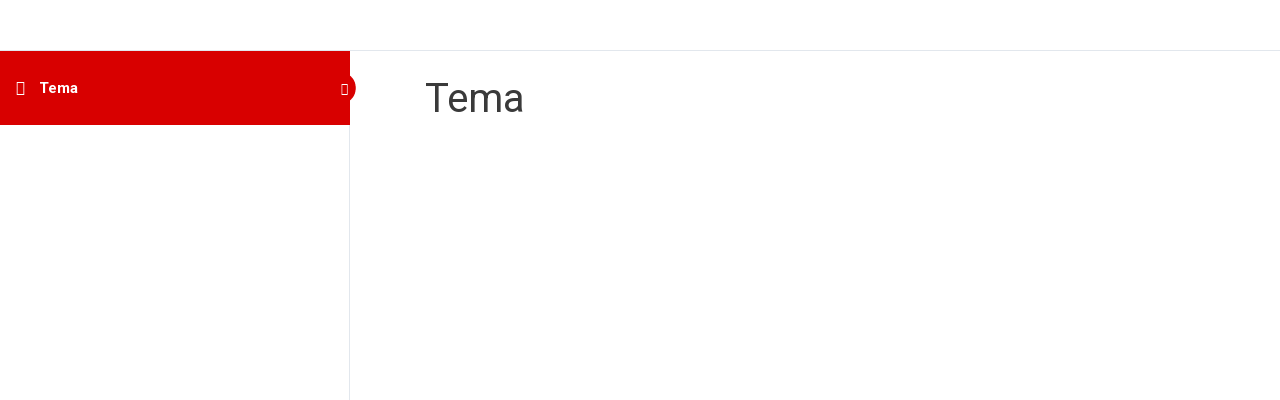

--- FILE ---
content_type: text/css
request_url: https://internacionalplayers.com/wp-content/uploads/useanyfont/uaf.css?ver=1769243398
body_size: -31
content:
				@font-face {
					font-family: 'montserrat';
					src: url('/wp-content/uploads/useanyfont/1210Montserrat.woff2') format('woff2'),
						url('/wp-content/uploads/useanyfont/1210Montserrat.woff') format('woff');
					font-display: auto;
				}

				.montserrat{font-family: 'montserrat' !important;}

		

--- FILE ---
content_type: text/css
request_url: https://internacionalplayers.com/wp-content/plugins/sfwd-lms/themes/ld30/assets/css/learndash.min.css?ver=4.1.0
body_size: 16742
content:
@keyframes ldrotating{to{transform:rotate(360deg)}}@font-face{font-family:'ld-icons';src:url(../fonts/ld-icons.eot?e0vk6b);src:url(../fonts/ld-icons.eot?e0vk6b#iefix) format("embedded-opentype"),url(../fonts/ld-icons.ttf?e0vk6b) format("truetype"),url(../fonts/ld-icons.woff?e0vk6b) format("woff"),url(../fonts/ld-icons.svg?e0vk6b#ld-icons) format("svg");font-weight:400;font-style:normal}.ld-icon{font-family:'ld-icons'!important;speak:none;font-style:normal;font-weight:400;font-variant:normal;text-transform:none;line-height:1;-webkit-font-smoothing:antialiased;-moz-osx-font-smoothing:grayscale;display:inline-block}.ld-icon-alert:before{content:"\e90d"}.ld-icon-unlocked:before{content:"\e900"}.ld-icon-quiz:before{content:"\e901"}.ld-icon-materials:before{content:"\e902"}.ld-icon-download:before{content:"\e903"}.ld-icon-course-outline:before{content:"\e904"}.ld-icon-content:before{content:"\e905"}.ld-icon-checkmark:before,.ld-icon-complete:before{content:"\e906"}.ld-icon-clock:before{content:"\e907"}.ld-icon-certificate:before{content:"\e908"}.ld-icon-calendar:before{content:"\e909"}.ld-icon-assignment:before{content:"\e90a"}.ld-icon-arrow-up:before{content:"\e912"}.ld-icon-arrow-right:before{content:"\e913"}.ld-icon-arrow-left:before{content:"\e914"}.ld-icon-arrow-down:before{content:"\e915"}.ld-icon-login:before{content:"\e90c"}.ld-icon-delete:before,.ld-icon-remove:before{content:"\e90b"}.ld-icon-comments:before{content:"\e917"}.ld-icon-search:before{content:"\e916"}.learndash-wrapper *{box-sizing:border-box}.learndash-wrapper .learndash_checkout_buttons{margin:0 .5em 0 0}.learndash-wrapper #btn-join,.learndash-wrapper .btn-join{border-radius:20px;background-color:#00a2e8;color:#fff;box-shadow:none;text-transform:none;font-family:inherit;font-weight:800;font-size:.75em;text-align:center;text-decoration:none;cursor:pointer;width:100%;max-width:385px;white-space:normal;text-shadow:none;border:0;opacity:1;transition:opacity .3s ease;display:flex;justify-content:center;align-items:center;height:auto;padding:1em;line-height:1.25em;margin:0}.learndash-wrapper #btn-join .ld-icon,.learndash-wrapper .btn-join .ld-icon{font-size:.875em}.learndash-wrapper #btn-join .ld-text,.learndash-wrapper .btn-join .ld-text{padding:0 1em;flex:1 1 100;text-align:center}.learndash-wrapper #btn-join+.ld-button,.learndash-wrapper .btn-join+.ld-button{margin-left:1em}.learndash-wrapper #btn-join.ld-compact,.learndash-wrapper .btn-join.ld-compact{width:24px;height:24px;border-radius:100%;flex-basis:24px;flex-shrink:0;padding:0;align-items:center;justify-content:center}.learndash-wrapper #btn-join.ld-compact .ld-icon,.learndash-wrapper .btn-join.ld-compact .ld-icon{margin-right:0;font-size:.75em}.learndash-wrapper #btn-join.ld-compact .ld-text,.learndash-wrapper .btn-join.ld-compact .ld-text{padding:0}.learndash-wrapper #btn-join.ld-button-alternate,.learndash-wrapper .btn-join.ld-button-alternate{background:0 0;color:#00a2e8;padding:0}.learndash-wrapper #btn-join.ld-button-alternate .ld-icon,.learndash-wrapper .btn-join.ld-button-alternate .ld-icon{background:#00a2e8;color:#fff;border-radius:100%;width:18px;height:18px;flex:0 0 18px;padding:2px;line-height:16px;text-align:center;font-weight:700;transition:color .3s ease,background .3s ease}.learndash-wrapper #btn-join.ld-button-alternate .ld-text,.learndash-wrapper .btn-join.ld-button-alternate .ld-text{padding-left:.5em}.learndash-wrapper #btn-join.ld-button-alternate:hover,.learndash-wrapper .btn-join.ld-button-alternate:hover{background:0 0}.learndash-wrapper #btn-join.ld-button-transparent,.learndash-wrapper .btn-join.ld-button-transparent{color:#00a2e8;background:0 0}.learndash-wrapper #btn-join.ld-button-transparent.ld-status-complete,.learndash-wrapper .btn-join.ld-button-transparent.ld-status-complete{color:#019e7c}.learndash-wrapper #btn-join.ld-button-transparent:hover,.learndash-wrapper .btn-join.ld-button-transparent:hover{background:0 0}.learndash-wrapper #btn-join.ld-button-reverse,.learndash-wrapper .btn-join.ld-button-reverse{background:#fff;color:#00a2e8}.learndash-wrapper #btn-join.ld-button-reverse:hover,.learndash-wrapper .btn-join.ld-button-reverse:hover{background:#00a2e8;color:#fff}.learndash-wrapper #btn-join:hover,.learndash-wrapper .btn-join:hover{opacity:.75;background-color:#00a2e8}.learndash-wrapper #btn-join:focus,.learndash-wrapper .btn-join:focus{outline:0;opacity:.75}@media (max-width:960px){.learndash-wrapper #btn-join,.learndash-wrapper .btn-join{max-width:100%}}@media (max-width:640px){.learndash-wrapper #btn-join,.learndash-wrapper .btn-join{text-align:left;margin-left:10px}}.learndash-wrapper #btn-join:hover,.learndash-wrapper .btn-join:hover{color:#fff}.learndash-wrapper #learndash-registration-wrapper #btn-join,.learndash-wrapper #learndash-registration-wrapper .btn-join{margin:15px -5px 15px auto;float:right;max-width:100%;width:60%}@media (max-width:1024px){.learndash-wrapper #learndash-registration-wrapper #btn-join,.learndash-wrapper #learndash-registration-wrapper .btn-join{width:100%}}.learndash-wrapper .ld-button{margin:0;border-radius:20px;background-color:#00a2e8;color:#fff;box-shadow:none;text-transform:none;font-family:inherit;font-weight:800;font-size:.75em;text-align:center;text-decoration:none;cursor:pointer;width:100%;max-width:385px;white-space:normal;text-shadow:none;border:0;opacity:1;transition:opacity .3s ease;display:flex;justify-content:center;align-items:center;height:auto;padding:1em;line-height:1.25em}.learndash-wrapper .ld-button .ld-icon{font-size:.875em}.learndash-wrapper .ld-button .ld-text{padding:0 1em;flex:1 1 100;text-align:center}.learndash-wrapper .ld-button+.ld-button{margin-left:1em}.learndash-wrapper .ld-button.ld-compact{width:24px;height:24px;border-radius:100%;flex-basis:24px;flex-shrink:0;padding:0;align-items:center;justify-content:center}.learndash-wrapper .ld-button.ld-compact .ld-icon{margin-right:0;font-size:.75em}.learndash-wrapper .ld-button.ld-compact .ld-text{padding:0}.learndash-wrapper .ld-button.ld-button-alternate{background:0 0;color:#00a2e8;padding:0}.learndash-wrapper .ld-button.ld-button-alternate .ld-icon{background:#00a2e8;color:#fff;border-radius:100%;width:18px;height:18px;flex:0 0 18px;padding:2px;line-height:16px;text-align:center;font-weight:700;transition:color .3s ease,background .3s ease}.learndash-wrapper .ld-button.ld-button-alternate .ld-text{padding-left:.5em}.learndash-wrapper .ld-button.ld-button-alternate:hover{background:0 0}.learndash-wrapper .ld-button.ld-button-transparent{color:#00a2e8;background:0 0}.learndash-wrapper .ld-button.ld-button-transparent.ld-status-complete{color:#019e7c}.learndash-wrapper .ld-button.ld-button-transparent:hover{background:0 0}.learndash-wrapper .ld-button.ld-button-reverse{background:#fff;color:#00a2e8}.learndash-wrapper .ld-button.ld-button-reverse:hover{background:#00a2e8;color:#fff}.learndash-wrapper .ld-button:hover{opacity:.75;background-color:#00a2e8}.learndash-wrapper .ld-button:focus{outline:0;opacity:.75}@media (max-width:960px){.learndash-wrapper .ld-button{max-width:100%}}@media (max-width:640px){.learndash-wrapper .ld-button{text-align:left;margin-left:10px}}.learndash-wrapper .ld-button .ld-icon{transition:all ease-in-out 250ms}.learndash-wrapper .ld-button:hover .ld-icon-arrow-right{transform:translateX(3px)}.learndash-wrapper .ld-button:hover .ld-icon-arrow-left{transform:translateX(-3px)}.learndash-wrapper a{text-decoration:none;text-shadow:none;border-bottom:none!important;box-shadow:none!important}.learndash-wrapper a:hover{text-decoration:none}.learndash-wrapper.ld-container{display:flex;padding:0 2em;max-width:1280px;margin:auto}.learndash-wrapper .ld-page-content{flex:1 auto;padding-right:2.5%}.learndash-wrapper .ld-sidebar-content{flex:0 0 250px;padding-left:2.5%}.learndash-wrapper .ld-profile-avatar{border-radius:100%;overflow:hidden}.learndash-wrapper .ld-profile-avatar img{width:100%;height:auto}@media (max-width:1024px){.learndash-wrapper.ld-container{flex-direction:column}.learndash-wrapper .ld-page-content{margin-bottom:3em}}.learndash-wrapper #sfwd-mark-complete,.learndash-wrapper .sfwd-mark-complete{position:relative;display:block;overflow:hidden}@media (max-width:960px){.learndash-wrapper #sfwd-mark-complete,.learndash-wrapper .sfwd-mark-complete{width:100%}}.learndash-wrapper #sfwd-mark-complete::after,.learndash-wrapper .sfwd-mark-complete::after{font-family:'ld-icons'!important;speak:none;font-style:normal;font-weight:400;font-variant:normal;text-transform:none;line-height:1;-webkit-font-smoothing:antialiased;-moz-osx-font-smoothing:grayscale;display:inline-block;content:"\e906";position:absolute;right:.5em;top:50%;transform:translateY(-50%);color:#fff;padding-right:.15em}.learndash-wrapper #learndash_mark_complete_button,.learndash-wrapper .learndash_mark_complete_button{margin:0;border-radius:20px;color:#fff;box-shadow:none;text-transform:none;font-family:inherit;font-weight:800;font-size:.75em;text-align:center;text-decoration:none;cursor:pointer;width:100%;max-width:385px;white-space:normal;text-shadow:none;border:0;opacity:1;transition:opacity .3s ease;display:flex;justify-content:center;align-items:center;height:auto;line-height:1.25em;background-color:#019e7c;padding:1em 3em 1em 1em}.learndash-wrapper #learndash_mark_complete_button .ld-icon,.learndash-wrapper .ld-item-list .ld-item-search .ld-item-search-fields .ld-item-search-submit .ld-button .ld-icon,.learndash-wrapper .learndash_mark_complete_button .ld-icon{font-size:.875em}.learndash-wrapper #learndash_mark_complete_button .ld-text,.learndash-wrapper .ld-item-list .ld-item-search .ld-item-search-fields .ld-item-search-submit .ld-button .ld-text,.learndash-wrapper .learndash_mark_complete_button .ld-text{padding:0 1em;flex:1 1 100;text-align:center}.learndash-wrapper #learndash_mark_complete_button+.ld-button,.learndash-wrapper .learndash_mark_complete_button+.ld-button{margin-left:1em}.learndash-wrapper #learndash_mark_complete_button.ld-compact,.learndash-wrapper .learndash_mark_complete_button.ld-compact{width:24px;height:24px;border-radius:100%;flex-basis:24px;flex-shrink:0;padding:0;align-items:center;justify-content:center}.learndash-wrapper #learndash_mark_complete_button.ld-compact .ld-icon,.learndash-wrapper .ld-item-list .ld-item-search .ld-item-search-fields .ld-item-search-submit .ld-button.ld-compact .ld-icon,.learndash-wrapper .learndash_mark_complete_button.ld-compact .ld-icon{margin-right:0;font-size:.75em}.learndash-wrapper #learndash_mark_complete_button.ld-compact .ld-text,.learndash-wrapper .ld-item-list .ld-item-search .ld-item-search-fields .ld-item-search-submit .ld-button.ld-compact .ld-text,.learndash-wrapper .learndash_mark_complete_button.ld-compact .ld-text{padding:0}.learndash-wrapper #learndash_mark_complete_button.ld-button-alternate,.learndash-wrapper .learndash_mark_complete_button.ld-button-alternate{background:0 0;color:#00a2e8;padding:0}.learndash-wrapper #learndash_mark_complete_button.ld-button-alternate .ld-icon,.learndash-wrapper .ld-item-list .ld-item-search .ld-item-search-fields .ld-item-search-submit .ld-button.ld-button-alternate .ld-icon,.learndash-wrapper .learndash_mark_complete_button.ld-button-alternate .ld-icon{background:#00a2e8;color:#fff;border-radius:100%;width:18px;height:18px;flex:0 0 18px;padding:2px;line-height:16px;text-align:center;font-weight:700;transition:color .3s ease,background .3s ease}.learndash-wrapper #learndash_mark_complete_button.ld-button-alternate .ld-text,.learndash-wrapper .ld-item-list .ld-item-search .ld-item-search-fields .ld-item-search-submit .ld-button.ld-button-alternate .ld-text,.learndash-wrapper .learndash_mark_complete_button.ld-button-alternate .ld-text{padding-left:.5em}.learndash-wrapper #learndash_mark_complete_button.ld-button-alternate:hover,.learndash-wrapper .learndash_mark_complete_button.ld-button-alternate:hover{background:0 0}.learndash-wrapper #learndash_mark_complete_button.ld-button-transparent,.learndash-wrapper .learndash_mark_complete_button.ld-button-transparent{color:#00a2e8;background:0 0}.learndash-wrapper #learndash_mark_complete_button.ld-button-transparent.ld-status-complete,.learndash-wrapper .learndash_mark_complete_button.ld-button-transparent.ld-status-complete{color:#019e7c}.learndash-wrapper #learndash_mark_complete_button.ld-button-transparent:hover,.learndash-wrapper .ld-item-list .ld-item-search .ld-item-search-fields .ld-item-search-submit .ld-button.ld-button-alternate:hover,.learndash-wrapper .learndash_mark_complete_button.ld-button-transparent:hover{background:0 0}.learndash-wrapper #learndash_mark_complete_button.ld-button-reverse,.learndash-wrapper .learndash_mark_complete_button.ld-button-reverse{background:#fff;color:#00a2e8}.learndash-wrapper #learndash_mark_complete_button.ld-button-reverse:hover,.learndash-wrapper .learndash_mark_complete_button.ld-button-reverse:hover{background:#00a2e8;color:#fff}.learndash-wrapper #learndash_mark_complete_button:hover,.learndash-wrapper .learndash_mark_complete_button:hover{opacity:.75;background-color:#00a2e8}.learndash-wrapper #learndash_mark_complete_button:focus,.learndash-wrapper .learndash_mark_complete_button:focus{outline:0;opacity:.75}@media (max-width:960px){.learndash-wrapper #learndash_mark_complete_button,.learndash-wrapper .learndash_mark_complete_button{max-width:100%}}@media (max-width:640px){.learndash-wrapper #learndash_mark_complete_button,.learndash-wrapper .learndash_mark_complete_button{text-align:left;margin-left:10px}}.learndash-wrapper #learndash_mark_complete_button:disabled,.learndash-wrapper .learndash_mark_complete_button:disabled{cursor:pointer;-webkit-filter:grayscale(100%);filter:grayscale(100%);background:#4c4c4c!important}@media (max-width:768px){.learndash-wrapper #learndash_mark_complete_button,.learndash-wrapper .learndash_mark_complete_button{max-width:100%;line-height:1.5em;white-space:normal}}@media (max-width:640px){.learndash-wrapper #learndash_mark_complete_button,.learndash-wrapper .learndash_mark_complete_button{max-width:100%;margin-left:0}}.learndash-wrapper .ld-content-actions{clear:both;border-top:2px solid #e2e7ed;padding:1em 0;display:flex;justify-content:space-between}.learndash-wrapper .ld-content-actions .ld-content-action{flex-basis:200px;position:relative;padding:5px}.learndash-wrapper .ld-content-actions .ld-content-action .ld-course-step-back{font-size:.75em;margin:0 auto;display:block;width:100%;text-align:center}@media (max-width:960px){.learndash-wrapper .ld-content-actions .ld-content-action .ld-course-step-back{padding:1.25em;display:flex;justify-content:space-between}}@media (max-width:768px){.learndash-wrapper .ld-content-actions .ld-content-action .ld-course-step-back{padding:1.25em;display:block}}@media (max-width:640px){.learndash-wrapper .ld-content-actions .ld-content-action .ld-course-step-back{font-size:1rem;margin:0;width:100%;display:block;text-align:center}}@media (max-width:960px){.learndash-wrapper .ld-content-actions .ld-content-action{flex-wrap:wrap;display:flex;align-items:center;justify-content:center;flex-direction:column}}@media (max-width:768px){.learndash-wrapper .ld-content-actions .ld-content-action{padding:1em}.learndash-wrapper .ld-content-actions{justify-content:space-evenly;align-items:flex-start}}@media (max-width:960px){.learndash-wrapper .ld-content-actions{justify-content:space-evenly;align-items:flex-start}}.learndash-wrapper .ld-content-actions .ld-content-action+a{align-self:center}.learndash-wrapper .ld-content-actions>a{flex:1;text-align:center;font-size:.75em}.learndash-wrapper .ld-content-actions #learndash_timer,.learndash-wrapper .ld-content-actions .learndash_timer{position:absolute;top:100%;text-align:center;display:block;padding:1em;left:0;right:0;color:#728188;font-weight:700}@media (max-width:768px){.learndash-wrapper .ld-content-actions{flex-direction:row;justify-content:space-evenly;align-items:flex-start}.learndash-wrapper .ld-content-actions .ld-content-action{flex:1}.learndash-wrapper .ld-content-actions>*{margin-bottom:2em;margin-left:0}}@media (max-width:768px) and (max-width:640px){.learndash-wrapper .ld-content-actions>*{margin-bottom:0}}@media (max-width:640px){.learndash-wrapper .ld-content-actions{flex-direction:column-reverse}.learndash-wrapper .ld-content-actions div:nth-child(1),.learndash-wrapper .ld-content-actions div:nth-child(3){width:100%}.learndash-wrapper .ld-content-actions div:nth-child(2){order:1;width:100%}}.learndash-wrapper .ld-mobile-only{display:none!important}@media (max-width:640px){.learndash-wrapper .ld-mobile-only{display:inherit!important}.learndash-wrapper .ld-not-mobile{display:none!important}}.learndash-wrapper .ld-loading{position:relative}.ld-loading::after,.learndash-wrapper .ld-loading::after{position:absolute;content:'';display:block;z-index:99;top:0;left:0;right:0;bottom:0;background:rgba(255,255,255,.5)}.ld-loading::before,.learndash-wrapper .ld-loading::before{content:'';display:block;position:absolute;border-radius:50%;width:40px;z-index:100;height:40px;left:50%;top:50%;margin:-20px 0 0 -20px;border:3px solid rgba(0,0,0,.5);border-top:3px solid #00a2e8;animation:ldrotating 1.2s infinite linear}.learndash-wrapper .order-overview{background-color:#fff;border:1px solid #ddd;border-radius:10px;box-shadow:0 6px 6px #ccc;font-size:18px;margin-bottom:30px;padding:35px 25px 20px}.learndash-wrapper .order-overview .order-heading{display:block;font-size:24px;font-weight:700;margin-bottom:30px}.learndash-wrapper .order-overview .purchase-title{font-size:22px;margin-bottom:22px}.learndash-wrapper .order-overview .purchase-rows{border:1px solid #e2e7ed;border-radius:6px}.learndash-wrapper .order-overview .purchase-rows .purchase-row{display:flex;justify-content:space-between;padding:10px 15px;border-bottom:1px solid #e2e7ed}.learndash-wrapper .order-overview .purchase-rows .purchase-row:last-of-type{border-bottom:none}.learndash-wrapper .ld-item-list .ld-section-heading h3,.learndash-wrapper .order-overview .purchase-rows .purchase-row .purchase-label{font-weight:700}.learndash-wrapper .order-overview .coupon-form{display:flex;float:right;margin-top:30px;width:60%}@media (max-width:1024px){.learndash-wrapper .order-overview .coupon-form{width:100%}}.learndash-wrapper .order-overview .coupon-form input{width:50%;padding:5px}.learndash-wrapper .order-overview .coupon-form input:first-of-type{border-top-left-radius:6px;border-bottom-left-radius:6px;border-color:#737373;margin-right:-1px;padding-left:15px;font-size:.75em}.learndash-wrapper .order-overview .coupon-form input:last-of-type{background:#737373;border-color:#737373;color:#fff;border-top-right-radius:6px;border-bottom-right-radius:6px;font-weight:800;font-size:.75em}.learndash-wrapper .order-overview .coupon-form input:last-of-type:hover{color:#fff;opacity:.9}.learndash-wrapper .order-overview #remove-coupon-form{display:inline-flex;align-items:center}.learndash-wrapper .order-overview #remove-coupon-form span{white-space:nowrap;padding-left:20px}.learndash-wrapper .order-overview #remove-coupon-form input[type=submit]{background:#737373;border-color:#737373;border-radius:6px;color:#fff;margin-left:5px;padding:0 6px;font-size:11px;height:22px}.learndash-wrapper .order-overview #remove-coupon-form input[type=submit]:hover{color:#fff;opacity:.9}.learndash-wrapper .order-overview .totals{float:right;margin-top:30px;width:60%}@media (max-width:1024px){.learndash-wrapper .order-overview .totals{width:100%}}.learndash-wrapper .order-overview .totals .order-heading{margin-bottom:20px}.learndash-wrapper .order-overview .order-overview-return{display:block;clear:both;padding-top:30px;font-size:15px}.learndash-wrapper .ld-course-status.ld-course-status-not-enrolled .ld-course-status-mode-subscribe .ld-course-status-price{color:#728188;font-size:24px}.learndash-wrapper .ld-course-status .ld-course-status-mode-subscribe .ld-text{color:#728188;font-weight:700}.learndash-wrapper #learndash-registration-wrapper .learndash-password-strength{text-align:center;font-weight:600;padding:3px .5em;font-size:1em}.learndash-wrapper #learndash-registration-wrapper .learndash-password-strength.strong{background-color:#c1e1b9;border-color:#83c373}.learndash-wrapper #learndash-registration-wrapper .learndash-password-strength.short{background-color:#f1adad;border-color:#e35b5b}.learndash-wrapper #learndash-registration-wrapper .learndash-password-strength.bad{background-color:#fbc5a9;border-color:#f78b53}.learndash-wrapper #learndash-registration-wrapper .learndash-password-strength.good{background-color:#ffe399;border-color:#ffc733}.learndash-wrapper #learndash-registration-wrapper .learndash-password-hint{margin:.5em 0 0;display:block}@media all and (-ms-high-contrast:none),(-ms-high-contrast:active){.learndash-wrapper .ld-expand-button{min-width:120px}.learndash-wrapper .ld-expand-button.ld-button-alternate .ld-icon{flex-basis:15px}.learndash-wrapper .ld-status-icon.ld-status-in-progress,.learndash-wrapper .ld-status-icon.ld-status-incomplete{flex-basis:18px}.learndash-wrapper .ld-course-navigation .ld-status-icon.ld-status-in-progress,.learndash-wrapper .ld-course-navigation .ld-status-icon.ld-status-incomplete{flex-basis:10px}.learndash-wrapper .ld-item-list .ld-item-list-item .ld-item-details .ld-expand-button{min-width:80px}.learndash-wrapper .ld-item-list .ld-item-list-item .ld-item-details .ld-expand-button.ld-compact{min-width:0;margin-right:1em}.learndash-wrapper .ld-item-list .ld-section-heading .ld-search-prompt{margin-right:3em}.learndash-wrapper .ld-focus .ld-focus-header .ld-content-action,.learndash-wrapper .ld-focus .ld-focus-header .ld-content-actions{flex:1}.learndash-wrapper .ld-login-modal .ld-login-modal-wrapper{width:100%}}.learndash-wrapper .ld-group-list{margin-bottom:2em}.learndash-wrapper .ld-item-list{margin:2em 0 1em}.learndash-wrapper .ld-item-list .ld-table-list.ld-no-pagination{border-bottom:0!important}.learndash-wrapper .ld-item-list .ld-item-list-content{padding:1.5em}.learndash-wrapper .ld-item-list .ld-section-heading{display:flex;justify-content:space-between;align-items:center}.learndash-wrapper .ld-item-list .ld-section-heading .ld-item-list-actions{display:flex;align-items:center;width:100%}.learndash-wrapper .ld-item-list .ld-section-heading .ld-item-list-actions .ld-progress{flex:1}.learndash-wrapper .ld-item-list .ld-section-heading .ld-item-list-actions .ld-progress .ld-progress-stats{align-items:flex-end}.learndash-wrapper .ld-item-list .ld-section-heading .ld-item-list-actions .ld-progress .ld-progress-label{text-transform:none;font-size:1.5em}.learndash-wrapper .ld-item-list .ld-section-heading .ld-item-list-actions .ld-progress .ld-progress-bar{background-color:#e2e7ed}.learndash-wrapper .ld-item-list .ld-item-search .ld-item-search-fields .ld-item-search-submit .ld-button+.ld-button,.learndash-wrapper .ld-item-list .ld-section-heading .ld-item-list-actions .ld-expand-button{margin-left:1em}@media (max-width:640px){.learndash-wrapper .ld-item-list .ld-section-heading h2,.learndash-wrapper .ld-item-list .ld-section-heading h3{text-align:center;margin-bottom:10px}.learndash-wrapper .ld-item-list .ld-section-heading .ld-item-list-actions .ld-expand-button{margin:10px auto}}.learndash-wrapper .ld-item-list .ld-section-heading .ld-search-prompt{display:flex;color:#728188;cursor:pointer;font-weight:800;font-size:.875em;transition:color .3s ease;border:0;padding:0 10px 0 0;margin:0}.learndash-wrapper .ld-item-list .ld-section-heading .ld-search-prompt .ld-icon{width:20px;height:20px;margin-left:5px;font-size:1.4em}.learndash-wrapper .ld-item-list .ld-section-heading .ld-search-prompt:hover{color:#00a2e8;text-decoration:none}.learndash-wrapper .ld-item-list .ld-item-search{height:auto;max-height:0;transition:max-height .3s ease;overflow:hidden}.learndash-wrapper .ld-item-list .ld-item-search h4{margin:0 0 .5em;font-weight:700}.learndash-wrapper .ld-item-list .ld-item-search .ld-closer{position:absolute;top:10px;right:15px;cursor:pointer;font-weight:700;display:flex;font-size:.625em}.learndash-wrapper .ld-item-list .ld-item-search .ld-closer:before{content:'x';margin-right:.25em}.learndash-wrapper .ld-item-list .ld-item-search .ld-item-search-wrapper{padding:12px;position:relative;background:#e2e7ed;border-radius:6px;margin:1em 0;overflow:visible}.learndash-wrapper .ld-item-list .ld-item-search .ld-item-search-wrapper:before{content:'';position:absolute;width:16px;height:16px;top:-8px;background:#fff;transform:rotate(-45deg);background:#e2e7ed;z-index:9;left:auto;right:175px}@media (max-width:640px){.learndash-wrapper .ld-item-list .ld-item-search .ld-item-search-wrapper:before{left:20px;right:auto}}.learndash-wrapper .ld-item-list .ld-item-search .ld-item-search-fields{display:flex;align-items:flex-end;justify-content:space-between}.learndash-wrapper .ld-item-list .ld-item-search .ld-item-search-fields>*{flex:1;padding-right:1em}.learndash-wrapper .ld-item-list .ld-item-search .ld-item-search-fields label{display:block;margin-bottom:.5em;font-size:.875em;color:#728188}.learndash-wrapper .ld-item-list .ld-item-search .ld-item-search-fields input,.learndash-wrapper .ld-item-list .ld-item-search .ld-item-search-fields select{height:30px;border:2px solid #ccd2d9;background:#fff;border-radius:0;width:100%;padding:0 .5em}.learndash-wrapper .ld-item-list .ld-item-search .ld-item-search-fields .ld-item-search-name{position:relative}.learndash-wrapper .ld-item-list .ld-item-search .ld-item-search-fields .ld-item-search-name .ld-reset-button{position:absolute;right:18px;bottom:24px;font-weight:700;font-size:12px;background-color:transparent;height:23px;padding:0 1em;line-height:24px;color:#728188;text-decoration:none;display:inline-block;top:41px}.learndash-wrapper .ld-item-list .ld-item-search .ld-item-search-fields .ld-item-search-name .ld-reset-button::before{content:'x';margin-right:.25em;display:inline-block}@media (max-width:640px){.learndash-wrapper .ld-item-list .ld-item-search .ld-item-search-fields .ld-item-search-name .ld-reset-button{right:2px}}.learndash-wrapper .ld-item-list .ld-item-search .ld-item-search-fields .ld-item-search-name input[type=text]{font-size:20px;line-height:31.5px;width:100%}.learndash-wrapper .ld-item-list .ld-item-search .ld-item-search-fields .ld-item-search-submit{flex:0 0 100px;padding-right:0}.learndash-wrapper .ld-item-list .ld-item-search .ld-item-search-fields .ld-item-search-submit .ld-button{border-radius:20px;background-color:#00a2e8;color:#fff;box-shadow:none;text-transform:none;font-family:inherit;font-weight:800;font-size:.75em;text-align:center;text-decoration:none;cursor:pointer;width:100%;max-width:385px;white-space:normal;text-shadow:none;border:0;opacity:1;transition:opacity .3s ease;display:flex;justify-content:center;align-items:center;height:auto;padding:1em;line-height:1.25em;margin:0}.learndash-wrapper .ld-item-list .ld-item-search .ld-item-search-fields .ld-item-search-submit .ld-button.ld-compact{width:24px;height:24px;border-radius:100%;flex-basis:24px;flex-shrink:0;padding:0;align-items:center;justify-content:center}.learndash-wrapper .ld-item-list .ld-item-search .ld-item-search-fields .ld-item-search-submit .ld-button.ld-button-alternate{background:0 0;color:#00a2e8;padding:0}.learndash-wrapper .ld-item-list .ld-item-search .ld-item-search-fields .ld-item-search-submit .ld-button.ld-button-transparent{color:#00a2e8;background:0 0}.learndash-wrapper .ld-item-list .ld-item-search .ld-item-search-fields .ld-item-search-submit .ld-button.ld-button-transparent.ld-status-complete{color:#019e7c}.learndash-wrapper .ld-item-list .ld-item-search .ld-item-search-fields .ld-item-search-submit .ld-button.ld-button-transparent:hover{background:0 0}.learndash-wrapper .ld-item-list .ld-item-search .ld-item-search-fields .ld-item-search-submit .ld-button.ld-button-reverse{background:#fff;color:#00a2e8}.learndash-wrapper .ld-item-list .ld-item-search .ld-item-search-fields .ld-item-search-submit .ld-button.ld-button-reverse:hover{background:#00a2e8;color:#fff}.learndash-wrapper .ld-item-list .ld-item-search .ld-item-search-fields .ld-item-search-submit .ld-button:hover{opacity:.75;background-color:#00a2e8}.learndash-wrapper .ld-item-list .ld-item-search .ld-item-search-fields .ld-item-search-submit .ld-button:focus{outline:0;opacity:.75}@media (max-width:960px){.learndash-wrapper .ld-item-list .ld-item-search .ld-item-search-fields .ld-item-search-submit .ld-button{max-width:100%}}@media (max-width:640px){.learndash-wrapper .ld-item-list .ld-item-search .ld-item-search-fields .ld-item-search-submit .ld-button{text-align:left;margin:auto}.learndash-wrapper .ld-item-list .ld-item-search .ld-item-search-fields{flex-direction:column}.learndash-wrapper .ld-item-list .ld-item-search .ld-item-search-fields>*{width:100%;margin-bottom:1em;padding-right:0}.learndash-wrapper .ld-item-list .ld-item-search .ld-item-search-fields .ld-item-search-submit{justify-content:center;flex:1}}.learndash-wrapper .ld-item-list .ld-item-list-item{border:2px solid #e2e7ed;border-radius:6px;margin:1em 0;background:#fff}.learndash-wrapper .ld-focus-comment.bypostauthor>.ld-comment-wrapper>.ld-comment-avatar img,.learndash-wrapper .ld-focus-comment.role-administrator>.ld-comment-wrapper>.ld-comment-avatar img,.learndash-wrapper .ld-focus-comment.role-group_leader>.ld-comment-wrapper>.ld-comment-avatar img,.learndash-wrapper .ld-item-list .ld-item-list-item.ld-is-next{border-color:#00a2e8}.learndash-wrapper .ld-item-list .ld-item-list-item .ld-item-list-item-preview{padding:20px;display:flex;justify-content:space-between;align-items:center}.learndash-wrapper .ld-item-list .ld-item-list-item .ld-item-list-item-preview .ld-status-icon{margin-right:.5em;margin-top:.25em}.learndash-wrapper .ld-item-list .ld-item-list-item .ld-item-name{display:flex;flex:1 1 100%;align-items:top;color:#495255}@media (max-width:640px){.learndash-wrapper .ld-item-list .ld-item-list-item .ld-item-name{flex:1}}.learndash-wrapper .ld-item-list .ld-item-list-item .ld-sep{color:#e2e7ed;padding:0 .5em}.learndash-wrapper .ld-item-list .ld-item-list-item a.ld-item-name:hover{color:#00a2e8}.learndash-wrapper .ld-item-list .ld-item-list-item a.ld-item-name:hover .ld-item-title .ld-item-components{color:#728188}.learndash-wrapper .ld-item-list .ld-item-list-item .ld-item-title .ld-item-components{font-weight:700;display:block;font-size:.825em;margin-top:.5em;color:#728188}.learndash-wrapper .ld-item-list .ld-item-list-item .ld-item-title .ld-status{display:inline-block;font-size:.825em}.learndash-wrapper .ld-item-list .ld-item-list-item .ld-item-title .ld-item-component+.ld-status{margin-left:.5em}.learndash-wrapper .ld-item-list .ld-item-list-item .ld-item-details{display:flex;align-items:center;justify-content:flex-end}.learndash-wrapper .ld-item-list .ld-item-list-item .ld-item-details .ld-expand-button{margin-left:1em}.learndash-wrapper .ld-item-list .ld-item-list-item .ld-item-details .ld-certificate-link{margin-right:15px;font-size:26px;color:#019e7c}.learndash-wrapper .ld-item-list .ld-item-list-item .ld-item-list-item-expanded{position:relative;height:auto;max-height:0;overflow:hidden;transition:max-height .5s ease}.learndash-wrapper .ld-item-list .ld-item-list-item .ld-item-list-item-expanded:before{content:'';position:absolute;width:16px;height:16px;top:-8px;background:#fff;transform:rotate(-45deg);z-index:9;left:64px}.learndash-wrapper .ld-item-list .ld-item-list-item .ld-item-list-item-expanded .ld-progress{background:#e2e7ed;padding:2em 4.125em}.learndash-wrapper .ld-item-list .ld-item-list-item .ld-item-list-item-expanded .ld-item-contents{padding:2em 4.125em}.learndash-wrapper #ld-profile .ld-quiz-list .ld-table-list-item-preview+.ld-table-list-item-expanded .ld-essay-list,.learndash-wrapper .ld-course-navigation .ld-course-navigation-heading h3,.learndash-wrapper .ld-item-list .ld-item-list-item .ld-item-list-item-expanded .ld-progress{margin-top:0}@media (max-width:640px){.learndash-wrapper .ld-item-list .ld-item-list-item .ld-item-list-item-preview{flex-direction:column;align-items:flex-start}.learndash-wrapper .ld-item-list .ld-item-list-item .ld-item-list-item-preview .ld-item-details{margin-top:0;margin-left:2em}.learndash-wrapper .ld-item-list .ld-item-list-item .ld-item-list-item-preview .ld-item-details .ld-status{margin-left:0;margin-right:1em}.learndash-wrapper .ld-item-list .ld-item-list-item .ld-item-list-item-preview .ld-item-details .ld-expand-button{margin-left:0}.learndash-wrapper .ld-item-list .ld-item-list-item .ld-item-list-item-expanded .ld-progress{padding:2em 1em}.learndash-wrapper .ld-item-list .ld-item-list-item .ld-item-list-item-expanded .ld-item-contents{padding:0 1em 2em}}.learndash-wrapper .ld-table-list{border-radius:6px;overflow:hidden;margin:1.5em 0}.learndash-wrapper .ld-table-list .ld-table-list-header,.learndash-wrapper .ld-table-list .ld-table-list-item-preview{display:flex;justify-content:space-between;align-items:center;overflow-wrap:break-word}.learndash-wrapper .ld-table-list .ld-table-list-item-preview{padding:20px 0}.learndash-wrapper .ld-table-list .ld-table-list-header a,.learndash-wrapper .ld-table-list .ld-table-list-item-preview a,.learndash-wrapper .ld-table-list a.ld-table-list-item-preview{color:#333}.learndash-wrapper .ld-table-list .ld-table-list-header .ld-table-list-title,.learndash-wrapper .ld-table-list .ld-table-list-item-preview .ld-table-list-title{flex:1;display:flex;align-items:center}.learndash-wrapper .ld-table-list .ld-table-list-header .ld-table-list-title a,.learndash-wrapper .ld-table-list .ld-table-list-item-preview .ld-table-list-title a{display:flex;align-items:center}.learndash-wrapper .ld-table-list .ld-table-list-header .ld-table-list-columns,.learndash-wrapper .ld-table-list .ld-table-list-item-preview .ld-table-list-columns{display:flex;justify-content:space-between;align-items:center;flex:2;padding-left:1em}.learndash-wrapper .ld-table-list .ld-table-list-header .ld-table-list-columns .ld-table-list-column,.learndash-wrapper .ld-table-list .ld-table-list-item-preview .ld-table-list-columns .ld-table-list-column{text-align:center;padding-left:.25em;padding-right:.25em}.learndash-wrapper .ld-course-navigation .ld-lesson-item-preview a.ld-lesson-item-preview-heading:hover,.learndash-wrapper .ld-pagination .ld-pages i:hover,.learndash-wrapper .ld-table-list .ld-table-list-item .ld-table-list-title a:hover,.learndash-wrapper .ld-table-list a.ld-table-list-item-preview:hover{color:#00a2e8}.learndash-wrapper .ld-table-list .ld-table-list-header{background-color:#00a2e8;color:#fff;font-weight:800;padding:20px 22px}.learndash-wrapper .ld-table-list .ld-table-list-items{padding:0 20px;border:2px solid #e2e7ed;border-top:0;border-bottom:0;font-size:.875em;overflow:hidden}@media (max-width:640px){.learndash-wrapper .ld-table-list .ld-table-list-items{padding:0 20px}}.learndash-wrapper .ld-table-list .ld-table-list-item{border-bottom:1px solid #e2e7ed;padding-left:0;padding-right:0}.learndash-wrapper .ld-table-list .ld-table-list-item:last-child{border-bottom:0}.learndash-wrapper .ld-table-list .ld-table-list-item .ld-table-list-title a{color:#333}.learndash-wrapper .ld-table-list .ld-table-list-item .ld-comments-column{color:#728188;font-weight:700;font-size:1.2em}.learndash-wrapper .ld-table-list .ld-table-list-item .ld-comments-column a{color:#728188}.learndash-wrapper .ld-table-list .ld-table-list-item .ld-comments-column .ld-icon-comments{font-size:1.5em;transform:translateY(.2em)}.learndash-wrapper .ld-table-list .ld-table-list-item-expanded{padding:.75em 2em}.learndash-wrapper .ld-table-list .ld-table-list-item-expanded .ld-table-list{position:relative}.learndash-wrapper .ld-table-list .ld-table-list-item-expanded .ld-table-list:before{content:'';position:absolute;width:16px;height:16px;top:-8px;background:#fff;transform:rotate(-45deg);z-index:9;left:32px}.learndash-wrapper .ld-table-list .ld-table-list-item-expanded .ld-table-list .ld-table-list-header{background-color:#e2e7ed;color:#495255}.learndash-wrapper .ld-table-list .ld-table-list-item-expanded .ld-table-list .ld-table-list-items{padding-top:0;background:#e2e7ed}.learndash-wrapper .ld-table-list .ld-table-list-item-expanded .ld-table-list .ld-table-list-item:first-child{border-top:2px solid #495255}.learndash-wrapper .ld-table-list .ld-table-list-item-expanded .ld-table-list .ld-table-list-item{border-bottom:1px solid rgba(73,82,85,.2)}.learndash-wrapper .ld-table-list .ld-table-list-item-expanded .ld-table-list .ld-table-list-item:last-child{border-bottom:0}.learndash-wrapper .ld-table-list .ld-table-list-item-expanded .ld-table-list .ld-table-list-item-preview{padding:10px 0}.learndash-wrapper .ld-table-list .ld-table-list-footer{background:#e2e7ed;padding:20px}.learndash-wrapper .ld-table-list .ld-table-list-footer .ld-pagination{margin-bottom:0}.learndash-wrapper .ld-table-list.ld-no-pagination{border-bottom:2px solid #e2e7ed}.learndash-wrapper .ld-table-list.ld-no-pagination .ld-table-list-footer{background:0 0;padding:0}.learndash-wrapper .ld-table-list .ld-table-list-header .ld-table-list-columns .ld-table-list-column{font-size:.75em;flex:0 1 150px}.learndash-wrapper .ld-table-list .ld-table-list-header .ld-table-list-columns .ld-table-list-column.ld-assignment-column-approved{flex:1;text-align:right}.learndash-wrapper .ld-table-list .ld-table-list-item-preview .ld-table-list-columns .ld-table-list-column{font-size:.875em;flex:0 1 150px;line-height:1.4em}.learndash-pager a::after,.learndash-pager a::before,.learndash-wrapper .ld-table-list .ld-table-list-item-preview .ld-table-list-columns .ld-table-list-column .ld-column-label{display:none}.learndash-wrapper .ld-table-list .ld-table-list-item-preview .ld-table-list-columns .ld-table-list-column.ld-statuscolumn{flex:1;text-align:right}.learndash-wrapper .ld-table-list.ld-assignment-list .ld-table-list-item-preview .ld-table-list-title{overflow:hidden}@media (max-width:768px){.learndash-wrapper .ld-table-list .ld-table-list-header .ld-table-list-columns{display:none}.learndash-wrapper .ld-table-list .ld-table-list-item-preview{flex-direction:column;align-items:flex-start}.learndash-wrapper .ld-table-list .ld-table-list-item-preview .ld-table-list-title{width:100%}.learndash-wrapper .ld-table-list .ld-table-list-item-preview .ld-table-list-columns{width:100%;flex-direction:column;align-items:flex-start;padding-top:.5em}.learndash-wrapper .ld-table-list .ld-table-list-item-preview .ld-table-list-columns .ld-table-list-column{flex:1 auto;margin:0 0 .5em}.learndash-wrapper .ld-table-list .ld-table-list-item-preview .ld-table-list-columns .ld-table-list-column .ld-column-label{display:inline-block;margin:0 0 .5em}.learndash-wrapper .ld-table-list.ld-assignment-list .ld-table-list-item-preview .ld-table-list-title{flex:1}}@media (max-width:640px){.learndash-wrapper #ld-profile .ld-table-list .ld-table-list-item-expanded,.learndash-wrapper .ld-lesson-list .ld-table-list-items{padding:0}}.learndash-wrapper .ld-progress{display:flex;flex-direction:column;margin:1em 0}.learndash-wrapper .ld-progress .ld-progress-heading{display:flex;justify-content:space-between;font-size:.75em;line-height:1em}.learndash-wrapper .ld-progress .ld-progress-heading .ld-progress-label{text-transform:uppercase;font-weight:800}.learndash-wrapper .ld-progress .ld-progress-heading .ld-progress-stats{display:flex;flex-wrap:wrap;justify-content:flex-start}.learndash-wrapper .ld-progress .ld-progress-heading .ld-progress-stats .ld-progress-percentage{text-transform:uppercase;font-weight:800;color:#019e7c;margin-right:5px}.learndash-wrapper .ld-progress .ld-progress-bar{height:7px;background-color:#fff;border-radius:7px;margin:5px 0;overflow:hidden}.learndash-wrapper .ld-progress .ld-progress-bar .ld-progress-bar-percentage{height:7px;background:#019e7c}.learndash-wrapper .ld-progress.ld-progress-inline{flex-direction:row-reverse;align-items:center}.learndash-wrapper .ld-progress.ld-progress-inline .ld-progress-bar{flex:1 auto;margin-right:1em}.learndash-wrapper .ld-progress.ld-progress-inline .ld-status{margin-left:1em}@media (max-width:640px){.learndash-wrapper .ld-progress .ld-progress-heading,.learndash-wrapper .ld-progress .ld-progress-heading.ld-progress-inline{flex-direction:column}}.learndash-wrapper .ld-breadcrumbs+.ld-topic-status{padding:0}.learndash-wrapper .wpProQuiz_content ul.wpProQuiz_questionList[data-type=essay] li.wpProQuiz_questionListItem,.learndash-wrapper.learndash-widget .ld-progress{flex-wrap:wrap}.learndash-wrapper.learndash-widget .ld-progress .ld-progress-heading{order:1;flex-direction:column;margin:.25em 0}.learndash-wrapper.learndash-widget .ld-progress .ld-progress-bar{background-color:#e2e7ed;width:100%;margin-right:0}.learndash-pager,.learndash-wrapper .ld-pagination .ld-pages{background-color:#e2e7ed;justify-content:space-between;align-items:center;border-radius:17px}.learndash-pager{display:inline-flex;color:#728188;text-transform:uppercase;font-size:12px;font-weight:700;padding:6px 12px;margin:10px 0}.learndash-pager a{font-size:18px;color:#728188;text-decoration:none!important;border:0!important;cursor:pointer;box-shadow:none!important;line-height:1em}.learndash-pager a.disabled{opacity:.5;cursor:default}.learndash-pager .pager-left{order:1}.learndash-pager .pager-legend{order:2;padding:0 8px}.learndash-pager .pager-right{order:3}.learndash-wrapper .ld-pagination{display:flex;justify-content:flex-end;color:#728188;text-transform:uppercase;align-items:center;font-size:.75em;font-weight:700;margin-bottom:1em}.learndash-wrapper .ld-pagination .ld-pages{flex:0 0 180px;display:flex;padding:.5em;overflow:hidden;line-height:1}.learndash-wrapper .ld-pagination .ld-pages i{display:block;background-size:contain;background-position:center;background-repeat:no-repeat;color:#728188;cursor:pointer;transition:color .3s ease}.learndash-wrapper .ld-pagination .ld-pages a{color:#728188;transition:all ease-in-out 250ms}.learndash-wrapper .ld-pagination .ld-pages a:hover{color:#333}.learndash-wrapper .ld-pagination .ld-pages a.disabled{pointer-events:none;opacity:.25}@media (max-width:640px){.learndash-wrapper .ld-pagination{justify-content:center}}.learndash-wrapper .ld-item-list-item-expanded .ld-pagination .ld-pages{flex:0 0 100px;padding:0 10px}.learndash-wrapper .ld-table-list-footer .ld-pagination .ld-pages{flex:0 0 120px}.ld-loading{position:relative}.learndash-wrapper .ld-section-heading h3{font-size:24px;margin:.5em 0}.learndash-wrapper .ld-score{font-weight:700}.learndash-wrapper .ld-score.score-low{color:#ff3c00}.learndash-wrapper .ld-score.score-high{color:#019e7c}.learndash-wrapper .ld-expand-button{margin:0;border-radius:20px;background-color:#00a2e8;color:#fff;box-shadow:none;text-transform:none;font-family:inherit;font-weight:800;font-size:.75em;text-align:center;text-decoration:none;cursor:pointer;width:100%;max-width:385px;white-space:normal;text-shadow:none;border:0;opacity:1;transition:opacity .3s ease;justify-content:center;height:auto;padding:1em;line-height:1.25em;display:flex;align-items:center}.learndash-wrapper .ld-expand-button .ld-icon{font-size:.875em}.learndash-wrapper .ld-expand-button .ld-text{padding:0 1em;flex:1 1 100;text-align:center}.learndash-wrapper .ld-expand-button+.ld-button{margin-left:1em}.learndash-wrapper .ld-expand-button.ld-compact{width:24px;height:24px;border-radius:100%;flex-basis:24px;flex-shrink:0;padding:0;align-items:center;justify-content:center}.learndash-wrapper .ld-expand-button.ld-compact .ld-icon{margin-right:0;font-size:.75em}.learndash-wrapper .ld-expand-button.ld-compact .ld-text{padding:0}.learndash-wrapper .ld-expand-button.ld-button-alternate{background:0 0;color:#00a2e8;padding:0}.learndash-wrapper .ld-expand-button.ld-button-alternate .ld-icon{background:#00a2e8;color:#fff;border-radius:100%;width:18px;height:18px;flex:0 0 18px;padding:2px;line-height:16px;text-align:center;font-weight:700;transition:color .3s ease,background .3s ease}.learndash-wrapper .ld-expand-button.ld-button-alternate .ld-text{padding-left:.5em}.learndash-wrapper .ld-expand-button.ld-button-alternate:hover{background:0 0}.learndash-wrapper .ld-expand-button.ld-button-transparent{color:#00a2e8;background:0 0}.learndash-wrapper .ld-expand-button.ld-button-transparent.ld-status-complete{color:#019e7c}.learndash-wrapper .ld-expand-button.ld-button-transparent:hover{background:0 0}.learndash-wrapper .ld-expand-button.ld-button-reverse{background:#fff;color:#00a2e8}.learndash-wrapper .ld-expand-button.ld-button-reverse:hover{background:#00a2e8;color:#fff}.learndash-wrapper .ld-expand-button:hover{opacity:.75;background-color:#00a2e8}.learndash-wrapper .ld-expand-button:focus{outline:0;opacity:.75}@media (max-width:960px){.learndash-wrapper .ld-expand-button{max-width:100%}}@media (max-width:640px){.learndash-wrapper .ld-expand-button{text-align:left;margin-left:10px}}.learndash-wrapper .ld-expand-button.ld-expanded .ld-icon{transform:rotate(-180deg)}.learndash-wrapper .ld-expand-button.ld-button-alternate .ld-text{text-align:left}.learndash-wrapper .ld-status{border-radius:12px;background-color:#e2e7ed;text-align:center;padding:5px 12px;text-transform:uppercase;font-weight:700;letter-spacing:.5px;font-size:11px;line-height:1.1;color:#728188;display:block}.learndash-wrapper .ld-status-icon{flex-basis:26px;flex-shrink:0;height:26px;width:26px;border-radius:100%;display:inline-block;position:relative;text-align:center}.learndash-wrapper .ld-status-icon .ld-icon{font-size:1.5em}.learndash-wrapper .ld-status-icon .ld-icon:before{position:absolute;top:50%;left:50%;transform:translateY(-50%) translateX(-50%)}.learndash-wrapper .ld-status-icon.ld-status-complete .ld-icon{font-size:1em}.learndash-wrapper .ld-status-icon.ld-quiz-complete{color:#019e7c}.learndash-wrapper .ld-status-complete{background-color:#019e7c;color:#fff}.learndash-wrapper a.ld-status-complete:focus,.learndash-wrapper a.ld-status-complete:link,.learndash-wrapper a.ld-status-complete:visited{color:#fff}.learndash-wrapper .ld-status-waiting{background-color:#ffd200;color:rgba(0,0,0,.65)}.learndash-wrapper .ld-status-unlocked{background-color:#ebf8fd;color:#00a2e8}.learndash-wrapper .ld-status-in-progress,.learndash-wrapper .ld-status-incomplete.ld-status-icon{border:4px solid #e2e7ed;background-color:#fff}.learndash-wrapper .ld-status-in-progress{border-left-color:#019e7c;border-top-color:#019e7c;transform:rotate(-45deg)}.learndash-wrapper .ld-certificate-icon{width:40px;height:30px;background:#019e7c;display:block;margin:auto}.learndash-wrapper .ld-item-icon{margin-right:.25em;flex-shrink:0;font-size:1.4em}.learndash-wrapper .ld-item-icon.quiz-failure{color:#ff3c00}.learndash-wrapper .ld-item-icon.ld-quiz-complete{color:#019e7c}.learndash-wrapper .ld-icon-delete:hover,.learndash-wrapper .ld-item-icon.ld-quiz-incomplete{color:#333}.learndash-wrapper .ld-icon-delete{font-size:1.8em;color:#7b8990;margin-right:.25em}.learndash-wrapper .ld-home-link{color:#495255;font-size:.75em;margin:0 0 .75em;text-decoration:underline}.learndash-wrapper .ld-home-link:hover{text-decoration:none}.learndash-wrapper .ld-text-content{color:#666;line-height:1.6;margin:1.5em 0}.learndash-wrapper .ld-select-field{position:relative}.learndash-wrapper .ld-select-field:after{font-family:'ld-icons'!important;speak:none;font-style:normal;font-weight:400;font-variant:normal;text-transform:none;line-height:1;-webkit-font-smoothing:antialiased;-moz-osx-font-smoothing:grayscale;display:inline-block;content:"\e90e";position:absolute;top:50%;right:.5em;z-index:9;transform:translateY(-50%);pointer-events:none}.learndash-wrapper .ld-select-field select{appearance:none}.learndash-wrapper .ld-file-upload{padding:1.5em;background-color:#f0f3f6;border-radius:6px;margin:1em 0}.learndash-wrapper .ld-file-upload .ld-file-upload-heading{color:#728188;font-size:1.2em;font-weight:700}.learndash-wrapper .ld-file-upload .ld-file-upload-heading span{font-weight:300;font-size:.8em}.learndash-wrapper .ld-file-upload .ld-file-upload-form{display:flex;margin-top:1em;align-items:center}.learndash-wrapper .ld-file-upload .ld-file-upload-form .ld-file-input{width:.1px;height:.1px;opacity:0;overflow:hidden;position:absolute;z-index:-1}.learndash-wrapper .ld-file-upload .ld-file-upload-form .ld-file-input+label{font-weight:700;display:flex;flex:1;background-color:#fff;border-top-left-radius:12px;border-bottom-left-radius:12px;overflow:hidden;align-items:center;cursor:pointer;border-top-right-radius:12px;border-bottom-right-radius:12px;margin-right:.5em}.learndash-wrapper .ld-file-upload .ld-file-upload-form .ld-file-input+label strong{background-color:#728188;font-weight:700;color:#fff;padding:.5em 2em;font-size:.875em}.learndash-wrapper .ld-file-upload .ld-file-upload-form .ld-file-input+label span{color:#333;font-size:.875em;font-style:italic;border-top-right-radius:12px;border-bottom-right-radius:12px;padding:.5em 2em;white-space:nowrap;text-overflow:ellipsis;overflow:hidden}.learndash-wrapper .ld-file-upload .ld-file-upload-form .ld-button{flex:0 0 150px;text-align:center;justify-content:center;font-size:.875em;opacity:.5}.learndash-wrapper .ld-file-upload .ld-file-upload-form .ld-file-selected+.ld-button{opacity:1}.learndash-wrapper .ld-file-upload .ld-file-upload-form .ld-file-input.has-focus+label,.learndash-wrapper .ld-file-upload .ld-file-upload-form .ld-file-input:focus+label{outline:1px dotted #000;outline:-webkit-focus-ring-color auto 5px}.learndash-wrapper .ld-file-upload .ld-file-upload-form .ld-file-upload-message{font-size:.8em;margin-top:1em;line-height:1.5em}@media (max-width:640px){.learndash-wrapper .ld-file-upload .ld-file-upload-form{flex-direction:column}.learndash-wrapper .ld-file-upload .ld-file-upload-form .ld-file-input+label{flex-direction:column;border-radius:0;text-align:center;width:100%}.learndash-wrapper .ld-file-upload .ld-file-upload-form .ld-file-input+label span,.learndash-wrapper .ld-file-upload .ld-file-upload-form .ld-file-input+label strong{width:100%}.learndash-wrapper .ld-file-upload .ld-file-upload-form .ld-button{flex:1;margin-top:1em}}.learndash-wrapper .ld-hide,.learndash-wrapper .wpProQuiz_content ul.wpProQuiz_questionList input.wpProQuiz_questionInput:after{display:none}.learndash-wrapper .ld-item-list.ld-course-list .ld-section-heading,.learndash-wrapper .ld-item-list.ld-lesson-list .ld-section-heading{margin-bottom:1.5em}.learndash-wrapper .ld-item-list.ld-course-list .ld-section-heading h2,.learndash-wrapper .ld-item-list.ld-lesson-list .ld-section-heading h2{margin:0;padding:0;font-size:24px}.learndash-wrapper .ld-item-list.ld-course-list .ld-section-heading .ld-item-list-actions,.learndash-wrapper .ld-item-list.ld-lesson-list .ld-section-heading .ld-item-list-actions{width:auto;justify-content:flex-end}@media (max-width:640px){.learndash-wrapper .ld-item-list.ld-course-list .ld-section-heading,.learndash-wrapper .ld-item-list.ld-lesson-list .ld-section-heading{margin-bottom:.5em;margin-top:0;flex-wrap:wrap}.learndash-wrapper .ld-item-list.ld-course-list .ld-section-heading .ld-item-list-actions,.learndash-wrapper .ld-item-list.ld-course-list .ld-section-heading h2,.learndash-wrapper .ld-item-list.ld-lesson-list .ld-section-heading .ld-item-list-actions,.learndash-wrapper .ld-item-list.ld-lesson-list .ld-section-heading h2{flex:0 0 100%;justify-content:space-between}}.learndash-wrapper .ld-item-list.ld-course-list .ld-lesson-section-heading,.learndash-wrapper .ld-item-list.ld-lesson-list .ld-lesson-section-heading{font-size:18px;display:block;margin:1em 0 .5em;font-weight:700}.learndash-wrapper .ld-lesson-list.ld-item-list .ld-item-list-item .ld-table-list{border-radius:0;margin:0}.learndash-wrapper .ld-lesson-list.ld-item-list .ld-item-list-item .ld-table-list .ld-table-list-items,.learndash-wrapper .wpProQuiz_content .wpProQuiz_resultTable table,.learndash-wrapper .wpProQuiz_content .wpProQuiz_resultTable table tbody{border:0}.learndash-wrapper .ld-item-list.ld-lesson-list .ld-topic-list .ld-table-list-header{padding:20px 60px}.learndash-wrapper .ld-item-list.ld-lesson-list .ld-topic-list .ld-table-list-item{margin:0 2.8em}@media (max-width:768px){.learndash-wrapper .ld-item-list.ld-lesson-list .ld-topic-list .ld-table-list-header{padding-left:1em;padding-right:1em}.learndash-wrapper .ld-item-list.ld-lesson-list .ld-topic-list .ld-table-list-item{margin:0 1em}}.learndash-wrapper .ld-topic-list.ld-table-list .ld-table-list-lesson-details{display:flex;align-items:center;font-size:.75em;line-height:1em}.learndash-wrapper .ld-topic-list.ld-table-list .ld-table-list-lesson-details .ld-lesson-list-progress{text-transform:uppercase;padding-right:10px;margin-right:10px;border-right:1px solid rgba(255,255,255,.5)}.learndash-wrapper .ld-topic-list.ld-table-list .ld-table-list-lesson-details .ld-lesson-list-steps{font-weight:400}.learndash-wrapper .ld-topic-list.ld-table-list .ld-table-list-item .ld-table-list-item-preview{justify-content:flex-start;flex-direction:row;align-items:flex-start}.learndash-wrapper .ld-topic-list.ld-table-list .ld-table-list-item .ld-table-list-item-preview .ld-status-icon{margin-right:.5em}.learndash-wrapper .ld-topic-list.ld-table-list .ld-table-list-item .ld-table-list-item-expanded{padding-top:0}.learndash-wrapper .ld-topic-list.ld-table-list .ld-table-list-item .ld-table-list-item-expanded .ld-status{display:inline-block}.learndash-wrapper .ld-focus .ld-focus-sidebar .ld-focus-sidebar-trigger:hover .ld-icon:before,.learndash-wrapper .ld-topic-list.ld-table-list .ld-table-list-item.unavailable .ld-table-list-item-preview{opacity:.5}@media (max-width:640px){.learndash-wrapper .ld-topic-list.ld-table-list .ld-table-list-header{flex-direction:column;align-items:stretch}.learndash-wrapper .ld-topic-list.ld-table-list .ld-table-list-lesson-details{margin:1em 2.9em}}.learndash-wrapper .ld-lesson-status,.learndash-wrapper .ld-topic-status{border-radius:6px;background:#f0f3f6;overflow:hidden}.learndash-wrapper .ld-lesson-status .ld-progress,.learndash-wrapper .ld-topic-status .ld-progress{padding:0 1em}.learndash-wrapper .quiz_continue_link{display:flex;justify-content:space-around;margin:10px}.learndash-wrapper .ld-quiz-actions{border-top:2px solid #f0f3f6;padding-top:30px;justify-content:center;align-items:center;margin:20px 0;display:flex;flex-direction:row-reverse}.learndash-wrapper .ld-quiz-actions .quiz_continue_link,.learndash-wrapper .ld-quiz-actions input[type=button]{margin:0 10px}.learndash-wrapper .ld-quiz-actions .wpProQuiz_button{margin:0 10px;background:#495255}.learndash-wrapper .ld-quiz-actions input[name=reShowQuestion],.learndash-wrapper .ld-quiz-actions input[name=restartQuiz]{background:#495255}@media (max-width:768px){.learndash-wrapper .ld-quiz-actions{flex-direction:row}.learndash-wrapper .ld-quiz-actions .quiz_continue_link,.learndash-wrapper .ld-quiz-actions .wpProQuiz_button,.learndash-wrapper .ld-quiz-actions input[type=button]{margin-bottom:1em;margin-left:auto;margin-right:auto;width:auto}}.learndash-wrapper #quiz_continue_link,.learndash-wrapper #quiz_continue_link:hover{background:#019e7c}.learndash-wrapper .course_progress{height:7px;max-width:100%;background-color:#f0f3f6;border-radius:7px;margin:1em 0;overflow:hidden}.learndash-wrapper .course_progress .sending_progress_bar{height:7px;background:#019e7c}.learndash-wrapper .wpProQuiz_content .wpProQuiz_loadQuiz,.learndash-wrapper .wpProQuiz_content .wpProQuiz_lock,.learndash-wrapper .wpProQuiz_content .wpProQuiz_prerequisite,.learndash-wrapper .wpProQuiz_content .wpProQuiz_startOnlyRegisteredUser{padding:25px 15px 25px 75px;background-color:#f0f3f6;border-radius:6px;margin:1em 0;border:2px solid #e2e7ed;color:#728188;position:relative;min-height:85px}.learndash-wrapper .wpProQuiz_content .wpProQuiz_loadQuiz p,.learndash-wrapper .wpProQuiz_content .wpProQuiz_lock p,.learndash-wrapper .wpProQuiz_content .wpProQuiz_prerequisite p,.learndash-wrapper .wpProQuiz_content .wpProQuiz_questionList[data-type=assessment_answer] .wpProQuiz_questionListItem p,.learndash-wrapper .wpProQuiz_content .wpProQuiz_startOnlyRegisteredUser p{margin:0;padding:0}.learndash-wrapper .wpProQuiz_content .wpProQuiz_resultTable{border:5px solid #f0f3f6;border-radius:4px;padding:0}.learndash-wrapper .wpProQuiz_content .wpProQuiz_resultTable table tbody td{padding:15px;border:0!important}.learndash-wrapper .wpProQuiz_content .wpProQuiz_resultTable .wpProQuiz_resultValue div{box-shadow:none}.learndash-wrapper .wpProQuiz_content .wpProQuiz_resultTable .wpProQuiz_resultName{line-height:1.2em}.learndash-wrapper .wpProQuiz_content .wpProQuiz_certificate{text-align:center}.learndash-wrapper .wpProQuiz_content .wpProQuiz_button,.learndash-wrapper .wpProQuiz_content .wpProQuiz_button2,.learndash-wrapper .wpProQuiz_content .wpProQuiz_certificate a.btn-blue{margin:0;border-radius:20px;background-color:#00a2e8;color:#fff;box-shadow:none;text-transform:none;font-family:inherit;font-weight:800;font-size:.75em;text-align:center;text-decoration:none;cursor:pointer;text-shadow:none;border:0;opacity:1;transition:opacity .3s ease;align-items:center}.learndash-wrapper .wpProQuiz_content .wpProQuiz_certificate a.btn-blue{-webkit-box-shadow:none;display:inline-block;padding:.5em 1em;-webkit-box-pack:start;-ms-flex-pack:start;justify-content:flex-start;-webkit-box-align:center;-ms-flex-align:center;white-space:nowrap;-webkit-transition:opacity .3s ease}.learndash-wrapper .wpProQuiz_content .wpProQuiz_button,.learndash-wrapper .wpProQuiz_content .wpProQuiz_button2{max-width:385px;white-space:normal;display:flex;justify-content:center;height:auto;padding:1em;line-height:1.25em;width:auto}.learndash-wrapper .wpProQuiz_content .wpProQuiz_button .ld-icon,.learndash-wrapper .wpProQuiz_content .wpProQuiz_button2 .ld-icon,.learndash-wrapper .wpProQuiz_content a#quiz_continue_link .ld-icon{font-size:.875em}.learndash-wrapper .wpProQuiz_content .wpProQuiz_button .ld-text,.learndash-wrapper .wpProQuiz_content .wpProQuiz_button2 .ld-text,.learndash-wrapper .wpProQuiz_content a#quiz_continue_link .ld-text{padding:0 1em;flex:1 1 100;text-align:center}.learndash-wrapper .wpProQuiz_content .wpProQuiz_button+.ld-button,.learndash-wrapper .wpProQuiz_content .wpProQuiz_button2+.ld-button,.learndash-wrapper .wpProQuiz_content a#quiz_continue_link+.ld-button{margin-left:1em}.learndash-wrapper .wpProQuiz_content .wpProQuiz_button.ld-compact,.learndash-wrapper .wpProQuiz_content .wpProQuiz_button2.ld-compact,.learndash-wrapper .wpProQuiz_content a#quiz_continue_link.ld-compact{width:24px;height:24px;border-radius:100%;flex-basis:24px;flex-shrink:0;padding:0;align-items:center;justify-content:center}.learndash-wrapper .wpProQuiz_content .wpProQuiz_button.ld-compact .ld-icon,.learndash-wrapper .wpProQuiz_content .wpProQuiz_button2.ld-compact .ld-icon,.learndash-wrapper .wpProQuiz_content a#quiz_continue_link.ld-compact .ld-icon{margin-right:0;font-size:.75em}.learndash-wrapper .wpProQuiz_content .wpProQuiz_button.ld-compact .ld-text,.learndash-wrapper .wpProQuiz_content .wpProQuiz_button2.ld-compact .ld-text,.learndash-wrapper .wpProQuiz_content a#quiz_continue_link.ld-compact .ld-text{padding:0}.learndash-wrapper .wpProQuiz_content .wpProQuiz_button.ld-button-alternate,.learndash-wrapper .wpProQuiz_content .wpProQuiz_button2.ld-button-alternate,.learndash-wrapper .wpProQuiz_content a#quiz_continue_link.ld-button-alternate{background:0 0;color:#00a2e8;padding:0}.learndash-wrapper .wpProQuiz_content .wpProQuiz_button.ld-button-alternate .ld-icon,.learndash-wrapper .wpProQuiz_content .wpProQuiz_button2.ld-button-alternate .ld-icon,.learndash-wrapper .wpProQuiz_content a#quiz_continue_link.ld-button-alternate .ld-icon{background:#00a2e8;color:#fff;border-radius:100%;width:18px;height:18px;flex:0 0 18px;padding:2px;line-height:16px;text-align:center;font-weight:700;transition:color .3s ease,background .3s ease}.learndash-wrapper .wpProQuiz_content .wpProQuiz_button.ld-button-alternate .ld-text,.learndash-wrapper .wpProQuiz_content .wpProQuiz_button2.ld-button-alternate .ld-text,.learndash-wrapper .wpProQuiz_content a#quiz_continue_link.ld-button-alternate .ld-text{padding-left:.5em}.learndash-wrapper .wpProQuiz_content .wpProQuiz_button.ld-button-alternate:hover,.learndash-wrapper .wpProQuiz_content .wpProQuiz_button2.ld-button-alternate:hover{background:0 0}.learndash-wrapper .wpProQuiz_content .wpProQuiz_button.ld-button-transparent,.learndash-wrapper .wpProQuiz_content .wpProQuiz_button2.ld-button-transparent,.learndash-wrapper .wpProQuiz_content a#quiz_continue_link.ld-button-transparent{color:#00a2e8;background:0 0}.learndash-wrapper .wpProQuiz_content .wpProQuiz_button.ld-button-transparent.ld-status-complete,.learndash-wrapper .wpProQuiz_content .wpProQuiz_button2.ld-button-transparent.ld-status-complete{color:#019e7c}.learndash-wrapper .wpProQuiz_content .wpProQuiz_button.ld-button-transparent:hover,.learndash-wrapper .wpProQuiz_content .wpProQuiz_button2.ld-button-transparent:hover,.learndash-wrapper .wpProQuiz_content a#quiz_continue_link.ld-button-alternate:hover{background:0 0}.learndash-wrapper .wpProQuiz_content .wpProQuiz_button.ld-button-reverse,.learndash-wrapper .wpProQuiz_content .wpProQuiz_button2.ld-button-reverse,.learndash-wrapper .wpProQuiz_content a#quiz_continue_link.ld-button-reverse{background:#fff;color:#00a2e8}.learndash-wrapper .wpProQuiz_content .wpProQuiz_button.ld-button-reverse:hover,.learndash-wrapper .wpProQuiz_content .wpProQuiz_button2.ld-button-reverse:hover{background:#00a2e8;color:#fff}.learndash-wrapper .wpProQuiz_content .wpProQuiz_button2:hover,.learndash-wrapper .wpProQuiz_content .wpProQuiz_button:hover,.learndash-wrapper .wpProQuiz_content a#quiz_continue_link:hover{opacity:.75;background-color:#00a2e8}.learndash-wrapper .wpProQuiz_content .wpProQuiz_button2:focus,.learndash-wrapper .wpProQuiz_content .wpProQuiz_button:focus,.learndash-wrapper .wpProQuiz_content a#quiz_continue_link:focus{outline:0;opacity:.75}@media (max-width:960px){.learndash-wrapper .wpProQuiz_content .wpProQuiz_button,.learndash-wrapper .wpProQuiz_content .wpProQuiz_button2{max-width:100%}}@media (max-width:640px){.learndash-wrapper .wpProQuiz_content .wpProQuiz_button,.learndash-wrapper .wpProQuiz_content .wpProQuiz_button2{text-align:left;margin-left:10px}}@media (max-width:960px){.learndash-wrapper .wpProQuiz_content .wpProQuiz_button,.learndash-wrapper .wpProQuiz_content .wpProQuiz_button2{min-width:150px;padding:1em 2em}}@media (max-width:640px){.learndash-wrapper .wpProQuiz_content .wpProQuiz_button,.learndash-wrapper .wpProQuiz_content .wpProQuiz_button2{margin-right:auto!important;margin-left:auto!important;margin-bottom:1em;float:none!important}.learndash-wrapper .wpProQuiz_content .wpProQuiz_button.wpProQuiz_TipButton,.learndash-wrapper .wpProQuiz_content .wpProQuiz_button2.wpProQuiz_TipButton{display:inline;margin:auto;padding:.25em .5em}}.learndash-wrapper .wpProQuiz_content a#quiz_continue_link{margin:0;border-radius:20px;background-color:#00a2e8;color:#fff;box-shadow:none;text-transform:none;font-family:inherit;font-weight:800;font-size:.75em;text-decoration:none;cursor:pointer;width:100%;max-width:385px;white-space:normal;text-shadow:none;border:0;opacity:1;transition:opacity .3s ease;display:flex;align-items:center;height:auto;padding:1em;line-height:1.25em;text-align:center;justify-content:space-around;background:#019e7c}.learndash-wrapper .wpProQuiz_content a#quiz_continue_link.ld-button-transparent.ld-status-complete{color:#019e7c}.learndash-wrapper .wpProQuiz_content a#quiz_continue_link.ld-button-transparent:hover{background:0 0}.learndash-wrapper .wpProQuiz_content a#quiz_continue_link.ld-button-reverse:hover{background:#00a2e8;color:#fff}@media (max-width:960px){.learndash-wrapper .wpProQuiz_content a#quiz_continue_link{max-width:100%}}@media (max-width:640px){.learndash-wrapper .wpProQuiz_content a#quiz_continue_link{text-align:left;margin-left:10px}}.learndash-wrapper .wpProQuiz_content .wpProQuiz_question{padding-bottom:1em}.learndash-wrapper .wpProQuiz_content ul.wpProQuiz_questionList{margin:1em 0;background:0 0;border:0;padding:0;list-style:none;padding-left:0!important;margin-left:0!important}.learndash-wrapper .wpProQuiz_content ul.wpProQuiz_questionList input.wpProQuiz_questionInput{-webkit-appearance:auto;height:auto;max-width:100%;min-width:15px;width:2%}.learndash-wrapper .wpProQuiz_content ul.wpProQuiz_questionList span{margin-right:0}.learndash-wrapper .wpProQuiz_content .wpProQuiz_reviewQuestion{padding:5px}.learndash-wrapper .wpProQuiz_content .wpProQuiz_reviewQuestion ol{margin:0!important;padding:0!important;line-height:1.5em!important}.learndash-wrapper .wpProQuiz_content .graded-disclaimer{margin-top:1em;font-size:.85em;font-style:italic}.learndash-wrapper .wpProQuiz_content .wpProQuiz_matrixSortString{margin:1em 0;background:0 0;border:0;padding:0}.learndash-wrapper .wpProQuiz_content ul.wpProQuiz_sortStringList{margin:1em 0!important;padding:0!important}.learndash-wrapper .wpProQuiz_content .wpProQuiz_sortStringItem{display:inline-block;border:0;background:#f0f3f6;border-radius:6px;margin:0 .5em .5em 0;padding:.5em 1em;box-shadow:none}.learndash-wrapper .wpProQuiz_content .wpProQuiz_mextrixTr .wpProQuiz_sortStringItem{margin:.5em}.learndash-wrapper .wpProQuiz_content .wpProQuiz_tipp>div{background-color:#f0f3f6;padding:1em;border-radius:6px;width:auto;box-shadow:0;border:0;margin:1em 0 1em 1em}.learndash-wrapper .wpProQuiz_content .wpProQuiz_tipp>div:before{content:'';position:absolute;width:16px;height:16px;background:#fff;transform:rotate(-45deg);z-index:9;left:1em;bottom:-4px;top:auto;background-color:#f0f3f6}.learndash-wrapper .wpProQuiz_content .wpProQuiz_tipp>div h5{padding-bottom:0;font-weight:700;text-transform:uppercase;font-size:.8em}.learndash-wrapper .wpProQuiz_content .wpProQuiz_tipp>div p>iframe{max-height:350px;width:100%}.learndash-wrapper .wpProQuiz_content .wpProQuiz_questionList[data-type=cloze_answer] p{padding-bottom:0;padding-right:.25em}.learndash-wrapper .wpProQuiz_content .wpProQuiz_questionListItem{margin-bottom:.5em;display:flex;flex-direction:column;align-items:flex-start}.learndash-wrapper .wpProQuiz_content .wpProQuiz_questionListItem p{text-align:left}.learndash-wrapper .wpProQuiz_content .wpProQuiz_questionListItem .wpProQuiz_sortable{border:2px solid #e2e7ed;border-radius:6px;background:0 0;display:flex;padding:1em;align-items:center;box-shadow:none;width:100%}.learndash-wrapper .wpProQuiz_content .wpProQuiz_questionListItem .wpProQuiz_sortable:before{font-family:'ld-icons'!important;speak:none;font-style:normal;font-weight:400;font-variant:normal;text-transform:none;line-height:1;-webkit-font-smoothing:antialiased;-moz-osx-font-smoothing:grayscale;display:inline-block;content:"\e904";margin-right:1em}.learndash-wrapper .wpProQuiz_content .wpProQuiz_questionListItem span.wpProQuiz_cloze{margin:0 5px}.learndash-wrapper .wpProQuiz_content .wpProQuiz_questionListItem label{display:inline-block;align-items:center;border:2px solid #e2e7ed;border-radius:6px;padding:1em;width:100%}.learndash-wrapper .wpProQuiz_content .wpProQuiz_questionListItem label input{margin-right:1em}.learndash-wrapper .wpProQuiz_content .wpProQuiz_questionListItem label input.wpProQuiz_questionInput[type=text]{border:0;box-shadow:none;width:100%}.learndash-wrapper .wpProQuiz_content .wpProQuiz_questionListItem label.is-selected,.learndash-wrapper .wpProQuiz_content .wpProQuiz_questionListItem label:focus-within{border-color:#00a2e8}.learndash-wrapper .wpProQuiz_content .wpProQuiz_questionListItem textarea.wpProQuiz_questionEssay{border:2px solid #e2e7ed;border-radius:6px;width:100%;padding:1em}.learndash-wrapper .wpProQuiz_content .wpProQuiz_questionListItem.wpProQuiz_answerCorrect,.learndash-wrapper .wpProQuiz_content .wpProQuiz_questionListItem.wpProQuiz_answerIncorrect,.learndash-wrapper .wpProQuiz_content form[name=uploadEssay] input[type=submit].ld-button-alternate:hover{background:0 0}.learndash-wrapper .wpProQuiz_content .wpProQuiz_questionListItem.wpProQuiz_answerCorrect .wpProQuiz_sortable,.learndash-wrapper .wpProQuiz_content .wpProQuiz_questionListItem.wpProQuiz_answerCorrect label{background:#00c349;color:#fff}.learndash-wrapper .wpProQuiz_content .wpProQuiz_questionListItem.wpProQuiz_answerIncorrect .wpProQuiz_sortable,.learndash-wrapper .wpProQuiz_content .wpProQuiz_questionListItem.wpProQuiz_answerIncorrect label{border-color:#f11414}.learndash-wrapper .wpProQuiz_content .wpProQuiz_questionListItem.wpProQuiz_answerCorrectIncomplete{background:0 0;border:1px solid transparent!important}.learndash-wrapper .wpProQuiz_content .wpProQuiz_questionListItem.wpProQuiz_answerCorrect>table,.learndash-wrapper .wpProQuiz_content .wpProQuiz_questionListItem.wpProQuiz_answerCorrectIncomplete .wpProQuiz_sortable,.learndash-wrapper .wpProQuiz_content .wpProQuiz_questionListItem.wpProQuiz_answerCorrectIncomplete label{border-color:#00c349}.learndash-wrapper .wpProQuiz_content .wpProQuiz_questionListItem .wpProQuiz_cloze{display:inline-block;background:#e2e7ed;border-radius:6px;padding:2px .5em}.learndash-wrapper .wpProQuiz_content .wpProQuiz_questionListItem .wpProQuiz_cloze input{border:0;background-color:transparent}.learndash-wrapper .wpProQuiz_content .wpProQuiz_questionListItem>table{border-collapse:separate;border:2px solid #e2e7ed;border-radius:6px}.learndash-wrapper .wpProQuiz_content .wpProQuiz_questionListItem>table td{border:0;padding:0!important;vertical-align:top}.learndash-wrapper .wpProQuiz_content .wpProQuiz_questionListItem>table td:first-child{border-right:2px solid #e2e7ed}.learndash-wrapper .wpProQuiz_content .wpProQuiz_questionListItem>table td .wpProQuiz_maxtrixSortText{display:block;padding:1em;border-top-right-radius:0;border-bottom-right-radius:0}.learndash-wrapper .wpProQuiz_content .wpProQuiz_questionListItem>table td .wpProQuiz_maxtrixSortCriterion{padding:.5em;border-left:0;height:100%;border-top-left-radius:0;border-bottom-left-radius:0;display:flex;align-items:center}.learndash-wrapper .wpProQuiz_content .wpProQuiz_questionListItem.wpProQuiz_answerCorrect>table td{background-color:#00c349;border-color:#00c349}.learndash-wrapper .wpProQuiz_content .wpProQuiz_questionListItem.wpProQuiz_answerCorrect>table td .wpProQuiz_maxtrixSortCriterion .wpProQuiz_sortStringItem,.learndash-wrapper .wpProQuiz_content .wpProQuiz_questionListItem.wpProQuiz_answerCorrect>table td .wpProQuiz_maxtrixSortText{background-color:none;color:none}.learndash-wrapper .wpProQuiz_content .wpProQuiz_questionListItem.wpProQuiz_answerIncorrect>table,.learndash-wrapper .wpProQuiz_content .wpProQuiz_questionListItem.wpProQuiz_answerIncorrect>table td{border-color:#f11414}.learndash-wrapper .wpProQuiz_content .wpProQuiz_questionList[data-type=assessment_answer] .wpProQuiz_questionListItem{border:2px solid #e2e7ed;border-radius:6px;padding:1em}.learndash-wrapper .wpProQuiz_content .wpProQuiz_questionList[data-type=assessment_answer] label{display:inline-flex;color:var(--global--color-primary);padding:0;border:0;margin:0 .25em;width:auto;font-weight:700}.learndash-wrapper .wpProQuiz_content .wpProQuiz_questionList[data-type=assessment_answer] label input{margin-right:.5em;height:.8em;width:.8em}.learndash-wrapper .wpProQuiz_content .wpProQuiz_questionList[data-type=cloze_answer] .wpProQuiz_questionListItem .wpProQuiz_cloze .wpProQuiz_answerCorrect{background-color:#00c349}.learndash-wrapper .wpProQuiz_content .wpProQuiz_questionList[data-type=cloze_answer] .wpProQuiz_questionListItem .wpProQuiz_cloze .wpProQuiz_answerIncorrect{background-color:#f11414}.learndash-wrapper .wpProQuiz_content .wpProQuiz_header{font-weight:700;margin:.5em 0}.learndash-wrapper .wpProQuiz_content .wpProQuiz_response{border-radius:6px;margin:1em 0;border:2px solid #e2e7ed;color:#728188;position:relative;padding:25px;background-color:#f0f3f6;text-align:center;box-shadow:none;min-height:none}.learndash-wrapper .wpProQuiz_content .wpProQuiz_listItem .wpProQuiz_question ul.wpProQuiz_questionList,.learndash-wrapper .wpProQuiz_content .wpProQuiz_response p{margin:0;padding:0}.learndash-wrapper .wpProQuiz_content .wpProQuiz_response img{max-width:100%;height:auto}.learndash-wrapper .wpProQuiz_content .wpProQuiz_listItem[data-type=cloze_answer] .wpProQuiz_questionListItem{display:block}.learndash-wrapper .wpProQuiz_content .wpProQuiz_time_limit{margin:1em 0;background-color:#e2e7ed;border-radius:6px;position:relative;padding:1em}.learndash-wrapper .wpProQuiz_content .wpProQuiz_time_limit:before{content:'';position:absolute;bottom:1em;left:1em;right:1em;height:7px;z-index:8;background:#fff}.learndash-wrapper .wpProQuiz_content .wpProQuiz_time_limit .time{color:#728188}.learndash-wrapper .wpProQuiz_content .wpProQuiz_time_limit .wpProQuiz_progress{z-index:9;position:relative;background-color:#019e7c;height:7px;margin-bottom:0}.learndash-wrapper .wpProQuiz_content .wpProQuiz_forms table,.learndash-wrapper .wpProQuiz_content .wpProQuiz_forms table tr td input[type=text],.learndash-wrapper .wpProQuiz_content .wpProQuiz_forms table tr td select,.learndash-wrapper .wpProQuiz_content .wpProQuiz_forms table tr td textarea{width:100%}.learndash-wrapper .wpProQuiz_content .wpProQuiz_forms table tr td:first-child{width:150px;font-size:.9em;font-weight:700}.learndash-wrapper .wpProQuiz_content .wpProQuiz_forms table tr td .wpProQuiz_formFields[data-type='5'] label,.learndash-wrapper .wpProQuiz_content .wpProQuiz_forms table tr td .wpProQuiz_formFields[data-type='8'] label{display:inline-block;margin-left:.5em}.learndash-wrapper .wpProQuiz_content .wpProQuiz_forms table tr td .wpProQuiz_formFields[data-type='6']{display:flex}.learndash-wrapper .wpProQuiz_content .wpProQuiz_forms table tr td .wpProQuiz_formFields[data-type='6'] select{margin-right:1%}@media (max-width:640px){.learndash-wrapper .wpProQuiz_content .wpProQuiz_forms table tr td .wpProQuiz_formFields[data-type='6']{flex-wrap:wrap}.learndash-wrapper .wpProQuiz_content .wpProQuiz_forms table tr td .wpProQuiz_formFields[data-type='6'] select{margin-bottom:1em;flex:1 0 50%}.learndash-wrapper .wpProQuiz_content .wpProQuiz_forms table tr td .wpProQuiz_formFields[data-type='6'] select:first-child{flex:0 0 100%}}.learndash-wrapper .wpProQuiz_content form[name=uploadEssay]{padding:1.5em;background-color:#f0f3f6;border-radius:6px;margin:1em 0;flex:0 0 100%;display:flex;justify-content:space-between}.learndash-wrapper .wpProQuiz_content form[name=uploadEssay] input[type=file]{background:#fff;padding:1em;border-radius:6px;flex:1;margin-right:1em}.learndash-wrapper .wpProQuiz_content form[name=uploadEssay] input[type=submit]{margin:0;border-radius:20px;background-color:#00a2e8;color:#fff;box-shadow:none;text-transform:none;font-family:inherit;font-weight:800;font-size:.75em;text-align:center;text-decoration:none;cursor:pointer;width:100%;white-space:normal;text-shadow:none;border:0;opacity:1;transition:opacity .3s ease;display:flex;justify-content:center;align-items:center;height:auto;padding:1em;line-height:1.25em;max-width:100px}#wpProQuiz_overlay_close .ld-icon,.learndash-wrapper .wpProQuiz_content form[name=uploadEssay] input[type=submit] .ld-icon{font-size:.875em}#wpProQuiz_overlay_close .ld-text,.learndash-wrapper .wpProQuiz_content form[name=uploadEssay] input[type=submit] .ld-text{padding:0 1em;flex:1 1 100;text-align:center}#wpProQuiz_overlay_close+.ld-button,.learndash-wrapper .wpProQuiz_content form[name=uploadEssay] input[type=submit]+.ld-button{margin-left:1em}#wpProQuiz_overlay_close.ld-compact,.learndash-wrapper .wpProQuiz_content form[name=uploadEssay] input[type=submit].ld-compact{width:24px;height:24px;border-radius:100%;flex-basis:24px;flex-shrink:0;padding:0;align-items:center;justify-content:center}.learndash-wrapper .wpProQuiz_content form[name=uploadEssay] input[type=submit].ld-compact .ld-icon{margin-right:0;font-size:.75em}.learndash-wrapper .wpProQuiz_content form[name=uploadEssay] input[type=submit].ld-compact .ld-text{padding:0}#wpProQuiz_overlay_close.ld-button-alternate,.learndash-wrapper .wpProQuiz_content form[name=uploadEssay] input[type=submit].ld-button-alternate{background:0 0;color:#00a2e8;padding:0}.learndash-wrapper .wpProQuiz_content form[name=uploadEssay] input[type=submit].ld-button-alternate .ld-icon{background:#00a2e8;color:#fff;border-radius:100%;width:18px;height:18px;flex:0 0 18px;padding:2px;line-height:16px;text-align:center;font-weight:700;transition:color .3s ease,background .3s ease}.learndash-wrapper .wpProQuiz_content form[name=uploadEssay] input[type=submit].ld-button-alternate .ld-text{padding-left:.5em}#wpProQuiz_overlay_close.ld-button-transparent,.learndash-wrapper .wpProQuiz_content form[name=uploadEssay] input[type=submit].ld-button-transparent{color:#00a2e8;background:0 0}.learndash-wrapper .wpProQuiz_content form[name=uploadEssay] input[type=submit].ld-button-transparent.ld-status-complete{color:#019e7c}.learndash-wrapper .wpProQuiz_content form[name=uploadEssay] input[type=submit].ld-button-transparent:hover{background:0 0}#wpProQuiz_overlay_close.ld-button-reverse,.learndash-wrapper .wpProQuiz_content form[name=uploadEssay] input[type=submit].ld-button-reverse{background:#fff;color:#00a2e8}.learndash-wrapper .wpProQuiz_content form[name=uploadEssay] input[type=submit].ld-button-reverse:hover{background:#00a2e8;color:#fff}#wpProQuiz_overlay_close:hover,.learndash-wrapper .wpProQuiz_content form[name=uploadEssay] input[type=submit]:hover{opacity:.75;background-color:#00a2e8}#wpProQuiz_overlay_close:focus,.learndash-wrapper .wpProQuiz_content form[name=uploadEssay] input[type=submit]:focus{outline:0;opacity:.75}@media (max-width:960px){.learndash-wrapper .wpProQuiz_content form[name=uploadEssay] input[type=submit]{max-width:100%}}@media (max-width:640px){.learndash-wrapper .wpProQuiz_content form[name=uploadEssay] input[type=submit]{text-align:left;margin-left:10px}}.learndash-wrapper .wpProQuiz_quiz_time{color:#728188;font-weight:700;font-size:.8em}.learndash-wrapper .wpProQuiz_graded_points,.learndash-wrapper .wpProQuiz_points{padding:1em;justify-content:center;align-items:center;background-color:#f0f3f6;border-radius:6px;margin:1em 0;border:2px solid #e2e7ed;color:#728188}.learndash-wrapper .wpProQuiz_content .wpProQuiz_box{background:#f0f3f6;border:0;border-radius:3px;overflow:auto}.learndash-wrapper .wpProQuiz_content .wpProQuiz_box li,.learndash-wrapper .wpProQuiz_reviewDiv .wpProQuiz_reviewQuestion li{box-shadow:0;border:0;border-radius:2px}.learndash-wrapper .wpProQuiz_content .wpProQuiz_box li.wpProQuiz_reviewQuestionTarget{box-shadow:0;background-color:#00a2e8;color:#fff}.learndash-wrapper .wpProQuiz_content .wpProQuiz_box li.wpProQuiz_reviewQuestionReview,.learndash-wrapper .wpProQuiz_content .wpProQuiz_box li.wpProQuiz_reviewQuestionSolved{color:#fff}.learndash-wrapper .wpProQuiz_reviewDiv{margin-bottom:2em;padding-bottom:2em;border-bottom:2px solid #f0f3f6}.learndash-wrapper .wpProQuiz_reviewDiv .wpProQuiz_reviewQuestion{background:#f0f3f6;border:0;border-radius:3px}.learndash-wrapper .wpProQuiz_reviewDiv .wpProQuiz_reviewQuestion li.wpProQuiz_reviewQuestionTarget{box-shadow:0;background-color:#00a2e8;color:#fff}.learndash-wrapper .ld-course-navigation .ld-pagination .ld-pages i,.learndash-wrapper .ld-course-navigation .ld-pagination .ld-pages span,.learndash-wrapper .wpProQuiz_reviewDiv .wpProQuiz_reviewQuestion li.wpProQuiz_reviewQuestionReview,.learndash-wrapper .wpProQuiz_reviewDiv .wpProQuiz_reviewQuestion li.wpProQuiz_reviewQuestionSolved{color:#fff}.learndash-wrapper .ld-course-navigation .ld-course-navigation-heading{border-bottom:4px solid #e2e7ed;padding-bottom:12px}.learndash-wrapper .ld-course-navigation .ld-course-navigation-actions .ld-home-link{display:block}.learndash-wrapper .ld-course-navigation .ld-course-navigation-actions .ld-expand-button{margin-left:0;font-size:12px}.learndash-wrapper .ld-course-navigation .ld-course-navigation-actions .ld-expand-button .ld-icon{font-size:10px}.learndash-wrapper .ld-course-navigation .ld-status-icon{width:15px;height:15px;flex:0 0 15px;border:0;text-align:center;margin-right:10px;margin-top:.15em}.learndash-wrapper .ld-course-navigation .ld-status-icon .ld-icon-checkmark{font-size:.825em;margin-top:1px}.learndash-wrapper .ld-course-navigation .ld-status-icon.ld-status-in-progress{border:2px solid #e2e7ed;border-left-color:#019e7c;border-top-color:#019e7c}.learndash-wrapper .ld-course-navigation .ld-status-icon.ld-status-incomplete{border:2px solid #e2e7ed}.learndash-wrapper .ld-course-navigation .ld-status-icon .ld-icon-quiz{font-size:1.1em;margin-top:-2px}.learndash-wrapper .ld-course-navigation .ld-item-icon{width:14px;height:20px;font-size:1em}.learndash-wrapper .ld-course-navigation .ld-pagination{justify-content:center;margin:1em 0}.learndash-wrapper .ld-course-navigation .ld-pagination .ld-pages{flex:0 0 120px;background-color:#728188}.learndash-wrapper .ld-course-navigation .ld-lesson-item{border-bottom:1px solid #e2e7ed}.learndash-wrapper .ld-course-navigation .ld-lesson-item.ld-is-current-lesson .ld-lesson-item-preview-heading,.learndash-wrapper .ld-course-navigation .ld-lesson-item.ld-is-current-lesson .ld-lesson-title{color:#00a2e8;font-weight:700}.learndash-wrapper .ld-course-navigation .ld-lesson-item.ld-is-current-lesson .ld-lesson-item-preview-heading .ld-status-incomplete,.learndash-wrapper .ld-course-navigation .ld-lesson-item.ld-is-current-lesson .ld-lesson-title .ld-status-incomplete{border:2px solid #00a2e8}.learndash-wrapper .ld-course-navigation .ld-sep{color:#e2e7ed;padding:0 .25em}.learndash-wrapper .ld-course-navigation .ld-lesson-item-section-heading{margin-top:1em}.learndash-wrapper .ld-course-navigation .ld-lesson-item-section-heading .ld-lesson-section-heading{font-size:1em;font-weight:700;margin-bottom:.25em;text-align:left;display:block}.learndash-wrapper .ld-course-navigation .ld-lesson-item-preview{padding:10px 0}.learndash-wrapper .ld-course-navigation .ld-lesson-item-preview .ld-lesson-item-preview-heading{display:flex;justify-content:flex-start;flex-flow:row wrap;line-height:1.25em}.learndash-wrapper .ld-course-navigation .ld-lesson-item-preview a.ld-lesson-item-preview-heading{color:#495255}.learndash-wrapper .ld-course-navigation .ld-lesson-item-preview .ld-lesson-title{font-size:.875em;font-weight:400;flex:1;display:flex}.learndash-wrapper .ld-course-navigation .ld-lesson-item-preview .ld-lesson-title .ld-status-icon{margin-left:.5em;pointer-events:all}.learndash-wrapper .ld-course-navigation .ld-lesson-item-preview .ld-lesson-title .ld-status-icon .ld-icon{font-size:.825em;margin-top:1px}.learndash-wrapper .ld-course-navigation .ld-lesson-item-preview .ld-expand-button{flex-basis:100%;justify-content:flex-start;padding-left:2em;padding-top:.5em;color:#728188}.learndash-wrapper .ld-course-navigation .ld-lesson-item-preview .ld-expand-button .ld-icon{font-size:.625em}.learndash-wrapper .ld-course-navigation .ld-lesson-item-expanded{height:auto;max-height:0;transition:max-height .3s ease;overflow:hidden;background:#f0f3f6;border-radius:8px;margin:0 20px;position:relative}.learndash-wrapper .ld-course-navigation .ld-lesson-item-expanded::before{content:'';display:block;left:50px;top:0;position:absolute;width:0;height:0;border-left:8px solid transparent;border-right:8px solid transparent;border-top:8px solid #fff}.learndash-wrapper .ld-course-navigation .ld-lesson-item-expanded.ld-expanded{max-height:20000px;margin-bottom:1em}.learndash-wrapper .ld-course-navigation .ld-lesson-item-expanded .ld-table-list-items{padding:1em .5em}.learndash-wrapper .ld-course-navigation .ld-table-list-header{display:none}.learndash-wrapper .ld-course-navigation .ld-table-list-footer{background:0 0;padding:.25em!important}.learndash-wrapper .ld-course-navigation .ld-table-list.ld-topic-list{margin:0}.learndash-wrapper .ld-course-navigation .ld-table-list.ld-topic-list .ld-table-list-items{border:0;padding-right:0}.learndash-wrapper .ld-course-navigation .ld-table-list.ld-topic-list .ld-table-list-item{font-size:.9em;border-bottom:0;line-height:1.5em}.learndash-wrapper .ld-course-navigation .ld-table-list.ld-topic-list .ld-table-list-item .ld-table-list-item-preview{align-items:flex-start;padding:.5em}.learndash-wrapper .ld-breadcrumbs .ld-breadcrumbs-segments span a,.learndash-wrapper .ld-course-navigation .ld-table-list.ld-topic-list .ld-table-list-item .ld-table-list-item-preview.ld-is-current-item{font-weight:700}.learndash-wrapper .widget_course_return{margin-top:1em;font-size:.8em}.learndash-wrapper .ld-profile-summary{margin:2em 0}.learndash-wrapper .ld-profile-summary .ld-profile-card{display:flex;flex-direction:column;align-items:center;width:100%;margin:1.5em 0}.learndash-wrapper .ld-profile-summary .ld-profile-card .ld-profile-avatar{width:150px;height:150px;border:5px solid #e2e7ed}.learndash-wrapper .ld-profile-summary .ld-profile-card .ld-profile-heading{font-size:2em;font-weight:800;margin:5px 0}.learndash-wrapper .ld-profile-summary .ld-profile-card .ld-profile-edit-link,.learndash-wrapper .ld-profile-summary .ld-profile-stats .ld-profile-stat span{color:#728188;font-size:14px}.learndash-wrapper .ld-profile-summary .ld-profile-stats{display:flex;justify-content:center}.learndash-wrapper .ld-profile-summary .ld-profile-stats .ld-profile-stat{flex:0 0 90px;text-align:center;border-right:1px solid #e2e7ed;padding:0 12px}.learndash-wrapper .ld-profile-summary .ld-profile-stats .ld-profile-stat strong{display:block;font-size:36px;margin-bottom:8px;font-weight:800}.learndash-wrapper .ld-profile-summary .ld-profile-stats .ld-profile-stat:last-child{border-right:0}.learndash-wrapper #ld-profile .ld-section-heading{margin-bottom:0}.learndash-wrapper #ld-profile .ld-quiz-list .ld-table-list-item-preview+.ld-table-list-item-expanded{margin-top:-20px}.learndash-wrapper #ld-profile button.ld-icon-search.ld-icon{background-color:transparent;color:#728188;font-size:1.5em;border:0;margin-right:-15px}.learndash-wrapper #ld-profile button.ld-icon-search.ld-icon.ld-expanded,.learndash-wrapper #ld-profile button.ld-icon-search.ld-icon:hover{color:#333;transition:.5 ease-in-out}.learndash-wrapper #ld-profile .ld-item-list-item-preview .ld-status{white-space:nowrap}@media (max-width:640px){.learndash-wrapper #ld-profile .ld-section-heading .ld-item-list-actions{justify-content:space-between}.learndash-wrapper #ld-profile .ld-section-heading .ld-expand-button{margin:10px 0;max-width:120px}.learndash-wrapper #ld-profile .ld-profile-stats{flex-wrap:wrap}.learndash-wrapper #ld-profile .ld-profile-stats .ld-profile-stat{width:50%;border:0;flex:1;margin:0 0 2em!important;padding:0 1em!important}}#wpProQuiz_overlay_close{margin:0;border-radius:20px;background-color:#00a2e8;color:#fff;box-shadow:none;text-transform:none;font-family:inherit;font-weight:800;font-size:.75em;text-align:center;text-decoration:none;cursor:pointer;width:100%;white-space:normal;text-shadow:none;border:0;opacity:1;transition:opacity .3s ease;display:flex;justify-content:center;align-items:center;height:auto;padding:1em;line-height:1.25em;max-width:180px}#wpProQuiz_overlay_close.ld-compact .ld-icon{margin-right:0;font-size:.75em}#wpProQuiz_overlay_close.ld-compact .ld-text{padding:0}#wpProQuiz_overlay_close.ld-button-alternate .ld-icon{background:#00a2e8;color:#fff;border-radius:100%;width:18px;height:18px;flex:0 0 18px;padding:2px;line-height:16px;text-align:center;font-weight:700;transition:color .3s ease,background .3s ease}#wpProQuiz_overlay_close.ld-button-alternate .ld-text{padding-left:.5em}#wpProQuiz_overlay_close.ld-button-alternate:hover{background:0 0}#wpProQuiz_overlay_close.ld-button-transparent.ld-status-complete{color:#019e7c}#wpProQuiz_overlay_close.ld-button-transparent:hover,#wpProQuiz_user_content table.wp-list-table td,#wpProQuiz_user_content table.wp-list-table th,#wpProQuiz_user_content table.wp-list-table tr{background:0 0}#wpProQuiz_overlay_close.ld-button-reverse:hover{background:#00a2e8;color:#fff}@media (max-width:960px){#wpProQuiz_overlay_close{max-width:100%}}@media (max-width:640px){#wpProQuiz_overlay_close{text-align:left;margin-left:10px}}#wpProQuiz_user_content h2{border-bottom:2px solid #f0f3f6;font-size:24px;padding:.5em 0}#wpProQuiz_user_content h2+h2{font-size:18px;border-bottom:0}#wpProQuiz_user_content table.wp-list-table{border-radius:8px;border-collapse:collapse;background:0 0;border:0}#wpProQuiz_user_content table.wp-list-table thead th{background:#00a2e8;color:#fff;border-bottom:0;padding:25px 15px;font-size:14px;line-height:1;white-space:nowrap}#wpProQuiz_user_content table.wp-list-table thead th:first-child{border-radius:8px 0 0 0}#wpProQuiz_user_content table.wp-list-table thead th:last-child{border-radius:0 8px 0 0}#wpProQuiz_user_content table.wp-list-table tbody tr.categoryTr th{background:#f0f3f6;padding:15px;border-bottom:1px solid #f0f3f6;line-height:1;white-space:nowrap;text-align:center}#wpProQuiz_user_content table.wp-list-table tbody tr.categoryTr th:first-child,#wpProQuiz_user_content table.wp-list-table tbody tr.categoryTr th:only-child{text-align:left}#wpProQuiz_user_content table.wp-list-table tbody tr th{padding:15px;font-weight:400;font-size:16px;text-align:center}#wpProQuiz_user_content table.wp-list-table tbody tr th p{margin:0 0 5px}#wpProQuiz_user_content table.wp-list-table tbody tr th:first-child{box-shadow:inset 3px 0 0 0 #f0f3f6}#wpProQuiz_user_content table.wp-list-table tbody tr th:last-child{box-shadow:inset -3px 0 0 0 #f0f3f6}#wpProQuiz_user_content table.wp-list-table tbody tr th:nth-child(2){text-align:left}#wpProQuiz_user_content table.wp-list-table tbody tr th:only-child{box-shadow:inset -3px 0 0 0 #f0f3f6,inset 3px 0 0 0 #f0f3f6}#wpProQuiz_user_content table.wp-list-table tbody tr.categoryTr th:nth-child(2){text-align:center}#wpProQuiz_user_content table.wp-list-table tfoot tr{border-bottom:0}#wpProQuiz_user_content table.wp-list-table tfoot tr th{background:#f0f3f6;border:0;padding:15px;font-weight:400;font-size:16px;text-align:center}#wpProQuiz_user_content table.wp-list-table tfoot tr th:first-child{border-radius:0 0 0 8px}#wpProQuiz_user_content table.wp-list-table tfoot tr th:last-child{border-radius:0 0 8px 0}.learndash-wrapper .ld-tabs{margin:1em 0}.learndash-wrapper .ld-tabs .ld-tabs-navigation{position:relative;margin:0;padding:0;display:flex;align-items:center}.learndash-wrapper .ld-tabs .ld-tabs-navigation:after{content:'';height:6px;background:#e2e7ed;position:absolute;bottom:0;left:0;right:0;z-index:8}.learndash-wrapper .ld-tabs .ld-tabs-navigation .ld-tab{background-color:inherit;border-color:transparent;display:flex;padding:1.5em;align-items:center;position:relative;font-weight:700;color:#728188;cursor:pointer;transition:color .3s ease;white-space:nowrap}.learndash-wrapper .ld-focus-comment.bypostauthor.ptype-sfwd-assignment>.ld-comment-wrapper>.ld-comment-avatar img,.learndash-wrapper .ld-tabs .ld-tabs-navigation .ld-tab:hover{border-color:transparent}.learndash-wrapper .ld-tabs .ld-tabs-navigation .ld-tab .ld-icon{font-size:1.4em;margin-right:.25em}.learndash-wrapper .ld-tabs .ld-tabs-navigation .ld-tab:after{content:'';height:6px;background:0 0;position:absolute;bottom:0;left:0;right:0;z-index:9;transition:background .3s ease}.learndash-wrapper .ld-tabs .ld-tabs-navigation .ld-tab.ld-active{color:#00a2e8}.learndash-wrapper .ld-tabs .ld-tabs-navigation .ld-tab.ld-active:after{background:#00a2e8}@media (max-width:640px){.learndash-wrapper .ld-tabs .ld-tabs-navigation .ld-tab{padding:1em}}.learndash-wrapper .ld-tabs .ld-tabs-content .ld-tab-content{display:none;padding:2em 0}.learndash-wrapper .ld-tabs .ld-tabs-content .ld-tab-content.ld-visible{display:block}.learndash-wrapper .ld-tabs.ld-tab-count-1 .ld-tab-content{padding:0}.learndash-wrapper .ld-breadcrumbs{background:#f0f3f6;border-radius:6px;padding:.5em 1em;display:flex;justify-content:space-between;align-items:center}.learndash-wrapper .ld-breadcrumbs .ld-breadcrumbs-segments{font-size:.75em;overflow:hidden;white-space:nowrap;text-overflow:ellipsis;padding-right:1em}.learndash-wrapper .ld-breadcrumbs .ld-breadcrumbs-segments span{display:inline}.learndash-wrapper .ld-breadcrumbs .ld-breadcrumbs-segments span:after{content:'>';unicode-bidi:plaintext}.learndash-wrapper .ld-breadcrumbs .ld-breadcrumbs-segments span:last-child:after{display:none}.learndash-wrapper .ld-breadcrumbs .ld-status{white-space:nowrap}.learndash-wrapper .ld-breadcrumbs .ld-status.ld-status-progress{background:#00a2e8;color:#fff}.learndash-wrapper .ld-breadcrumbs .ld-status.ld-status-complete{background:#019e7c;color:#fff}@media (max-width:640px){.learndash-wrapper .ld-breadcrumbs{flex-direction:column;align-items:flex-start}.learndash-wrapper .ld-breadcrumbs .ld-breadcrumbs-segments{width:100%}.learndash-wrapper .ld-breadcrumbs .ld-status{width:100%;margin-top:1em}}.learndash-wrapper .ld-alert-content,.learndash-wrapper .ld-focus-comments p.comment-form-comment textarea{width:100%}.learndash-wrapper .ld-alert{padding:25px 15px 25px 75px;background-color:#f0f3f6;border-radius:6px;margin:1em 0;border:2px solid #e2e7ed;color:#728188;position:relative;min-height:85px;display:flex;justify-content:space-between;align-items:center}.learndash-wrapper .ld-alert .ld-alert-icon{background-color:#e2e7ed;border-radius:100%;padding:.5em;margin-right:.5em;font-size:24px;position:absolute;left:15px;top:50%;transform:translateY(-50%)}.learndash-wrapper .ld-alert .ld-alert-icon.ld-icon-alert{padding:3px;font-size:42px}.learndash-wrapper .ld-alert .ld-alert-text{font-size:1em;font-weight:700}.learndash-wrapper .ld-alert .ld-button{margin-left:1em;min-width:7.5em;display:inline-block;height:auto;padding:5px 20px 5px 30px;position:relative;max-width:185px}.learndash-wrapper .ld-alert .ld-button .ld-icon{position:absolute;left:15px;top:50%;transform:translateY(-50%)}.learndash-wrapper .ld-alert .ld-alert-content a,.learndash-wrapper .ld-alert .ld-text a{text-decoration:underline;color:rgba(0,0,0,.8)}@media (max-width:768px){.learndash-wrapper .ld-alert{display:block;text-align:center;padding:75px 15px 15px}.learndash-wrapper .ld-alert .ld-alert-content{margin:0 0 1em}.learndash-wrapper .ld-alert .ld-icon{left:50%;margin:0;transform:translateX(-50%);top:10%}.learndash-wrapper .ld-alert .ld-button{margin-left:0}}.learndash-wrapper .ld-alert-warning{color:rgba(0,0,0,.65);border-color:#ffd200;background-color:#fff6cd}.learndash-wrapper .ld-alert-warning .ld-alert-icon{background-color:#ffd200}.learndash-wrapper .ld-alert-warning .ld-button{background-color:#ffd200;color:rgba(0,0,0,.65)}.learndash-wrapper .ld-alert-certificate .ld-button{padding-left:40px;min-width:unset;max-width:unset;width:auto;text-decoration:none!important}.learndash-wrapper .ld-alert-certificate.ld-alert-success{color:#495255}.learndash-wrapper .ld-alert-success{color:#495255;border-color:#019e7c;background-color:rgba(1,158,124,.2)}.learndash-wrapper .ld-alert-success .ld-alert-icon{background-color:#019e7c;color:#fff}.learndash-wrapper .ld-alert-success .ld-button{background-color:#019e7c}.learndash-wrapper .ld-alert-success .ld-button .ld-icon-download{margin-right:5px;font-size:18px}.learndash-wrapper .ld-focus{display:flex}.learndash-wrapper .ld-focus .ld-tab-content ol:not(.blocks-gallery-grid):not(.wp-block-gallery),.learndash-wrapper .ld-focus .ld-tab-content ul:not(.blocks-gallery-grid):not(.wp-block-gallery){display:block;list-style:disc outside none;margin:1em 0;padding-left:40px}.learndash-wrapper .ld-focus .ld-tab-content ol:not(.blocks-gallery-grid):not(.wp-block-gallery){list-style-type:decimal}.learndash-wrapper .ld-focus .ld-tab-content li:not(.blocks-gallery-item){display:list-item}.learndash-wrapper .ld-focus .ld-tab-content ol:not(.blocks-gallery-grid) ul,.learndash-wrapper .ld-focus .ld-tab-content ul:not(.blocks-gallery-grid) ul{margin:0;list-style-type:circle}.learndash-wrapper .ld-focus .ld-tab-content ol:not(.blocks-gallery-grid) ol,.learndash-wrapper .ld-focus .ld-tab-content ul:not(.blocks-gallery-grid) ol{margin:0;list-style-type:lower-latin}.learndash-wrapper .ld-focus .ld-focus-sidebar{position:fixed;left:0;top:0;bottom:0;width:350px;background-color:#fff;border-right:1px solid #e2e7ed;padding-top:50px;padding-bottom:90px;transition:all .3s ease;z-index:99}.learndash-wrapper .ld-focus .ld-focus-sidebar .ld-focus-sidebar-wrapper{overflow-x:visible;overflow-y:auto;height:100%}.learndash-wrapper .ld-focus .ld-focus-sidebar .ld-focus-sidebar-trigger{position:absolute;height:75px;width:50px;right:0;top:0;bottom:0;background:#00a2e8;z-index:99;cursor:pointer;color:#fff}.learndash-wrapper .ld-focus .ld-focus-sidebar .ld-focus-sidebar-trigger .ld-icon{position:absolute;border-radius:100%;background:inherit;right:0;top:50%;transform:translateY(-50%) translateX(25%);font-size:.8em;padding:8px;z-index:9}.learndash-wrapper .ld-focus .ld-focus-sidebar .ld-course-navigation-heading{background-color:#00a2e8;color:#fff;border-bottom:0;min-height:75px;overflow:visible;width:350px;position:relative;z-index:9;display:flex;flex-direction:column;justify-content:center;align-items:flex-start;padding:.75em 3.125em .75em 1em}.learndash-wrapper .ld-focus .ld-focus-sidebar .ld-course-navigation-heading a,.learndash-wrapper .ld-focus .ld-focus-sidebar .ld-course-navigation-heading h3 a,.learndash-wrapper .ld-focus .ld-focus-sidebar .ld-pagination .ld-pages i,.learndash-wrapper .ld-focus .ld-focus-sidebar .ld-pagination .ld-pages span{color:#fff}.learndash-wrapper .ld-focus .ld-focus-sidebar .ld-course-navigation-heading h3{font-size:1em;margin:0;line-height:1.35em;padding:0 0 0 1.6em;font-weight:700;opacity:1;transition:opacity .3s ease;color:#fff;position:relative;z-index:100}.learndash-wrapper .ld-focus .ld-focus-sidebar .ld-course-navigation-heading h3 .ld-icon{position:absolute;left:1px;top:3px}.learndash-wrapper .ld-focus .ld-focus-sidebar .ld-course-navigation-heading .ld-expand-button{color:#fff;display:none}.learndash-wrapper .ld-focus .ld-focus-sidebar .ld-course-navigation-heading .ld-home-link{color:#fff;padding:0;border-left:0;margin-left:0}.learndash-wrapper .ld-focus .ld-focus-sidebar .ld-course-navigation{position:relative;overflow:visible}.learndash-wrapper .ld-focus .ld-focus-sidebar .ld-course-navigation .ld-course-navigation-list{opacity:1;transition:opacity .3s ease}.learndash-wrapper .ld-focus .ld-focus-sidebar .ld-course-navigation .ld-lesson-item-expanded{margin:0;border-radius:0;background:0 0}.learndash-wrapper .ld-focus .ld-focus-sidebar .ld-course-navigation .ld-lesson-item-expanded .ld-table-list-items{padding:.5em}.learndash-wrapper .ld-focus .ld-focus-sidebar .ld-course-navigation .ld-lesson-item-section-heading{padding:0 1em}.learndash-wrapper .ld-focus .ld-focus-sidebar .ld-course-navigation .ld-lesson-item-section-heading .ld-lesson-section-heading{margin-bottom:0}.learndash-wrapper .ld-focus .ld-focus-sidebar .ld-course-navigation .ld-topic-list.ld-table-list{background-color:#f0f3f6;border-radius:0;padding:1em;position:relative;margin:0}.learndash-wrapper .ld-focus .ld-focus-sidebar .ld-course-navigation .ld-topic-list.ld-table-list:before{content:'';position:absolute;background:#fff;transform:rotate(-45deg);z-index:9;background-color:#fff;left:43px;width:13px;height:13px;top:-7px}.learndash-wrapper .ld-focus .ld-focus-sidebar .ld-course-navigation .ld-topic-list.ld-table-list .ld-table-list-item{font-size:.875em}.learndash-wrapper .ld-focus .ld-focus-sidebar .ld-course-navigation .ld-topic-list.ld-table-list .ld-table-list-item .ld-table-list-item-preview{padding:.5em .5em .5em 1.6em}.learndash-wrapper .ld-focus .ld-focus-sidebar .ld-course-navigation .ld-lesson-item{border-bottom:1px solid #e2e7ed;background-color:#fff;padding:0}.learndash-wrapper .ld-focus .ld-focus-sidebar .ld-course-navigation .ld-lesson-item .ld-lesson-item-preview{padding:1em}.learndash-wrapper .ld-focus .ld-focus-sidebar .ld-pagination{margin:1em 0;justify-content:center}.learndash-wrapper .ld-focus .ld-focus-sidebar .ld-pagination .ld-pages{background-color:#728188;flex:0 0 120px}.learndash-wrapper .ld-focus .ld-focus-main{flex:1 auto;margin-left:350px;width:calc(100% - 350px);transition:margin-left .3s ease}.learndash-wrapper .ld-focus .ld-focus-main .ld-focus-content{padding:5em;margin:0 auto;max-width:960px}.learndash-wrapper .ld-focus .ld-focus-main .ld-focus-content h1{padding:0;margin:0 0 .5em}.learndash-wrapper .ld-focus .ld-focus-main .ld-focus-content .ld-lesson-status,.learndash-wrapper .ld-focus .ld-focus-main .ld-focus-content .ld-topic-status{margin-bottom:1em}.learndash-wrapper .ld-focus .ld-focus-main .ld-focus-content .ld-lesson-status .ld-progress,.learndash-wrapper .ld-focus .ld-focus-main .ld-focus-content .ld-topic-status .ld-progress,body.ld-in-focus-mode::after,body.ld-in-focus-mode::before{display:none}.learndash-wrapper .ld-focus .ld-focus-header{position:fixed;background:#fff;top:0;left:0;right:0;height:51px;display:flex;align-items:center;justify-content:space-between;border-bottom:1px solid #e2e7ed;z-index:99}.learndash-wrapper .ld-focus .ld-focus-header .ld-mobile-nav{width:55px;display:none}.learndash-wrapper .ld-focus .ld-focus-header .ld-mobile-nav a{display:block;padding:0 15px}.learndash-wrapper .ld-focus .ld-focus-header .ld-mobile-nav span{display:block;width:25px;height:4px;margin:4px 0;background-color:#333;transition:all ease-in-out 250ms}.learndash-wrapper .ld-focus .ld-focus-header .ld-mobile-nav.expanded .bar-1{transform:rotate(-45deg) translate(-4px,8px)}.learndash-wrapper .ld-focus .ld-focus-header .ld-mobile-nav.expanded .bar-2,.learndash-wrapper .ld-focus.ld-focus-sidebar-collapsed .ld-course-navigation .ld-course-navigation-heading h3{opacity:0}.learndash-wrapper .ld-focus .ld-focus-header .ld-mobile-nav.expanded .bar-3{transform:rotate(45deg) translate(-3px,-7px)}.learndash-wrapper .ld-focus .ld-focus-header .ld-brand-logo{background-color:#fff;flex:0 0 350px;height:100%;transition:flex .3s ease;padding:.5em 1em}.learndash-wrapper .ld-focus .ld-focus-header .ld-brand-logo img{height:100%;width:auto}.learndash-wrapper .ld-focus .ld-focus-header .ld-content-actions{flex:auto;display:flex;align-items:center;justify-content:space-evenly;border-top:none}@media (max-width:768px){.learndash-wrapper .ld-focus .ld-focus-header .ld-content-actions{align-items:flex-start}}@media (max-width:960px){.learndash-wrapper .ld-focus .ld-focus-header .ld-content-actions{align-items:flex-start}}.learndash-wrapper .ld-focus .ld-focus-header .ld-content-action{position:relative}.learndash-wrapper .ld-focus .ld-focus-header .ld-content-action #learndash_timer,.learndash-wrapper .ld-focus .ld-focus-header .ld-content-action .learndash_timer{position:absolute;left:0;bottom:1px;right:0;text-align:center;top:0;background:#fff;display:flex;align-items:center;justify-content:center}.learndash-wrapper .ld-focus .ld-focus-header .ld-content-action,.learndash-wrapper .ld-focus .ld-focus-header .ld-progress{height:50px;display:flex;justify-content:center;flex-direction:column}.learndash-wrapper .ld-focus .ld-focus-header .ld-content-action,.learndash-wrapper .ld-focus .ld-focus-header .ld-progress{border-right:1px solid #e2e7ed}.learndash-wrapper .ld-focus .ld-focus-header .ld-content-action.ld-empty,.learndash-wrapper .ld-focus .ld-focus-header .ld-content-action:last-child{border:0}.learndash-wrapper .ld-focus .ld-focus-header #sfwd-mark-complete #learndash_mark_complete_button.ld-status-complete,.learndash-wrapper .ld-focus .ld-focus-header #sfwd-mark-complete .learndash_mark_complete_button.ld-status-complete,.learndash-wrapper .ld-focus .ld-focus-header #sfwd-mark-complete:after,.learndash-wrapper .ld-focus .ld-focus-header .sfwd-mark-complete #learndash_mark_complete_button.ld-status-complete,.learndash-wrapper .ld-focus .ld-focus-header .sfwd-mark-complete .learndash_mark_complete_button.ld-status-complete,.learndash-wrapper .ld-focus .ld-focus-header .sfwd-mark-complete:after{color:#019e7c}.learndash-wrapper .ld-focus .ld-focus-header #sfwd-mark-complete:disabled:after,.learndash-wrapper .ld-focus .ld-focus-header .sfwd-mark-complete:disabled:after{color:#728188}.learndash-wrapper .ld-focus .ld-focus-header #sfwd-mark-complete #learndash_mark_complete_button,.learndash-wrapper .ld-focus .ld-focus-header #sfwd-mark-complete .learndash_mark_complete_button,.learndash-wrapper .ld-focus .ld-focus-header .sfwd-mark-complete #learndash_mark_complete_button,.learndash-wrapper .ld-focus .ld-focus-header .sfwd-mark-complete .learndash_mark_complete_button{color:#019e7c;background:0 0!important}.learndash-wrapper .ld-focus .ld-focus-header #sfwd-mark-complete #learndash_mark_complete_button:hover,.learndash-wrapper .ld-focus .ld-focus-header #sfwd-mark-complete .learndash_mark_complete_button:hover,.learndash-wrapper .ld-focus .ld-focus-header .sfwd-mark-complete #learndash_mark_complete_button:hover,.learndash-wrapper .ld-focus .ld-focus-header .sfwd-mark-complete .learndash_mark_complete_button:hover{background:0 0}.learndash-wrapper .ld-focus .ld-focus-header #sfwd-mark-complete .learndash_mark_incomplete_button,.learndash-wrapper .ld-focus .ld-focus-header .sfwd-mark-complete .learndash_mark_incomplete_button,.learndash-wrapper .ld-focus .ld-focus-header .sfwd-mark-incomplete::after{color:#333}.learndash-wrapper .ld-focus .ld-focus-header .ld-progress{align-items:center}.learndash-wrapper .ld-focus .ld-focus-header .ld-progress-wrap{width:100%;max-width:90%}.learndash-wrapper .ld-focus .ld-focus-header .ld-content-action{flex:0 1;flex-grow:3}.learndash-wrapper .ld-focus .ld-focus-header .ld-content-action #sfwd-mark-complete,.learndash-wrapper .ld-focus .ld-focus-header .ld-content-action .sfwd-mark-complete{margin:0 1em}.learndash-wrapper .ld-focus .ld-focus-header .ld-progress{flex:1 2 auto;margin:0;padding:.5em 1em 0 0}.learndash-wrapper .ld-focus .ld-focus-header .ld-progress .ld-progress-bar{background:#e2e7ed}.learndash-wrapper .ld-focus .ld-focus-header .ld-user-menu{flex:0 0 200px;display:flex;justify-content:flex-end;align-items:center;position:relative;height:50px;padding-right:1em;border-left:1px solid #e2e7ed}.learndash-wrapper .ld-focus .ld-focus-header .ld-user-menu .ld-text{color:#728188;font-size:.75em}.learndash-wrapper .ld-focus .ld-focus-header .ld-user-menu .ld-profile-avatar{width:40px;height:40px;margin-left:1em}.learndash-wrapper .ld-focus .ld-focus-header .ld-user-menu .ld-user-menu-items{position:absolute;top:100%;right:0;z-index:9;opacity:0;visibility:hidden;margin-right:1em}.learndash-wrapper .ld-focus .ld-focus-header .ld-user-menu .ld-user-menu-items:before{content:'';position:absolute;top:-5px;right:1em;width:0;height:0;border-left:5px solid transparent;border-right:5px solid transparent;border-bottom:5px solid #00a2e8;z-index:-1}.learndash-wrapper .ld-focus .ld-focus-header .ld-user-menu .ld-user-menu-items a{position:relative;display:block;white-space:nowrap;background-color:#00a2e8;color:#fff;font-weight:700;padding:.75em 2.5em;font-size:.875em;border-bottom:1px solid rgba(255,255,255,.1)}.learndash-wrapper .ld-focus .ld-focus-header .ld-user-menu .ld-user-menu-items a:hover{opacity:.8}.learndash-wrapper .ld-focus .ld-focus-header .ld-user-menu .ld-user-menu-items a:last-child{border-bottom:0}.learndash-wrapper .ld-focus .ld-focus-header .ld-user-menu:hover .ld-user-menu-items{opacity:1;visibility:visible}.learndash-wrapper .ld-focus.ld-focus-sidebar-collapsed .ld-focus-sidebar{background-color:transparent;transform:translateX(calc(-100% + 50px))}.learndash-wrapper .ld-focus.ld-focus-sidebar-collapsed .ld-focus-sidebar-wrapper .ld-focus-sidebar-trigger .ld-icon{transform:translateY(-50%) translateX(45%) rotate(180deg)}.learndash-wrapper .ld-focus.ld-focus-sidebar-collapsed .ld-course-navigation .ld-course-navigation-heading{top:0}.learndash-wrapper .ld-focus.ld-focus-sidebar-collapsed .ld-course-navigation .ld-course-navigation-list{opacity:0}.learndash-wrapper .ld-focus.ld-focus-sidebar-collapsed .ld-focus-main{margin-left:50px;width:calc(100% - 50px)}@media (max-width:1280px){.learndash-wrapper .ld-focus .ld-focus-header .ld-progress{flex:1 2 auto}.learndash-wrapper .ld-focus .ld-focus-header .ld-user-menu{flex:0 1}.learndash-wrapper .ld-focus .ld-focus-header .ld-user-menu .ld-text{display:none}}@media (max-width:1024px){.learndash-wrapper .ld-focus .ld-focus-header .ld-user-menu .ld-text{display:none}.learndash-wrapper .ld-focus .ld-focus-header .ld-brand-logo{flex:0 0 150px}.learndash-wrapper .ld-focus .ld-focus-main .ld-focus-content{padding-left:3em}}@media (max-width:768px){.learndash-wrapper .ld-focus .ld-focus-header{position:relative;flex-wrap:wrap;flex-direction:row;height:auto}.learndash-wrapper .ld-focus .ld-focus-header .ld-brand-logo{display:none}.learndash-wrapper .ld-focus .ld-focus-header .ld-mobile-nav{display:block;order:1}.learndash-wrapper .ld-focus .ld-focus-header .ld-progress{order:2;padding:0 1em;margin:0;align-items:center;border-right:0}.learndash-wrapper .ld-focus .ld-focus-header .ld-progress .ld-progress-stats{text-align:center;display:block}.learndash-wrapper .ld-focus .ld-focus-header .ld-progress .ld-progress-percentage{line-height:1em;margin-bottom:.3em}.learndash-wrapper .ld-focus .ld-focus-header .ld-progress .ld-progress-steps{display:none}.learndash-wrapper .ld-focus .ld-focus-header .ld-progress .ld-progress-bar{margin:0}.learndash-wrapper .ld-focus .ld-focus-header .ld-user-menu{order:3;border-left:0}.learndash-wrapper .ld-focus .ld-focus-header .ld-content-actions{border-top:1px solid #efefef;background:#fff;padding:0;order:4;flex-direction:row;align-items:flex-start;flex:100%}.learndash-wrapper .ld-focus .ld-focus-header .ld-content-actions>*{margin:0}.learndash-wrapper .ld-focus .ld-focus-header .ld-content-actions .ld-content-action{height:auto;flex:50%}.learndash-wrapper .ld-focus .ld-focus-content{margin-top:30px}.learndash-wrapper .ld-focus.ld-focus-initial-transition .ld-focus-sidebar,.learndash-wrapper .ld-focus.ld-focus-sidebar-collapsed .ld-focus-sidebar .ld-focus-sidebar-trigger{display:none}.learndash-wrapper .ld-focus.ld-focus-sidebar-collapsed .ld-focus-sidebar{transform:translateX(-100%)}.learndash-wrapper .ld-focus .ld-focus-main,.learndash-wrapper .ld-focus.ld-focus-sidebar-collapsed .ld-focus-main{margin-left:0;width:100%}.learndash-wrapper .ld-focus .ld-course-navigation-heading{position:static}.learndash-wrapper .ld-focus .ld-course-navigation{padding-top:0}.learndash-wrapper .ld-focus .ld-focus-sidebar{top:0;padding-top:0;z-index:1000;position:absolute}}@media (max-width:640px){.learndash-wrapper .ld-focus .ld-focus-main,.learndash-wrapper .ld-focus.ld-focus-sidebar-collapsed .ld-focus-main{margin-left:0}.learndash-wrapper .ld-focus .ld-focus-main .ld-focus-content,.learndash-wrapper .ld-focus.ld-focus-sidebar-collapsed .ld-focus-main .ld-focus-content{margin:30px auto 50px;padding:5% 1.5em}}.learndash-wrapper .ld-focus.ld-focus-position-right .ld-tab-content ol:not(.blocks-gallery-grid):not(.wp-block-gallery),.learndash-wrapper .ld-focus.ld-focus-position-right .ld-tab-content ul:not(.blocks-gallery-grid):not(.wp-block-gallery),.learndash-wrapper .ld-focus.ld-focus-position-rtl-left .ld-tab-content ol:not(.blocks-gallery-grid):not(.wp-block-gallery),.learndash-wrapper .ld-focus.ld-focus-position-rtl-left .ld-tab-content ul:not(.blocks-gallery-grid):not(.wp-block-gallery){padding-right:40px;padding-left:initial}.learndash-wrapper .ld-focus.ld-focus-position-right .ld-focus-sidebar,.learndash-wrapper .ld-focus.ld-focus-position-rtl-left .ld-focus-sidebar{left:initial;border-right:initial;right:0;border-left:1px solid #e2e7ed}.learndash-wrapper .ld-focus.ld-focus-position-right .ld-focus-sidebar .ld-focus-sidebar-trigger,.learndash-wrapper .ld-focus.ld-focus-position-rtl-left .ld-focus-sidebar .ld-focus-sidebar-trigger{right:initial;left:0}.learndash-wrapper .ld-focus.ld-focus-position-right .ld-focus-sidebar .ld-focus-sidebar-trigger .ld-icon,.learndash-wrapper .ld-focus.ld-focus-position-rtl-left .ld-focus-sidebar .ld-focus-sidebar-trigger .ld-icon{transform:translateY(-50%) translateX(-25%);right:initial;left:0}.learndash-wrapper .ld-focus.ld-focus-position-right .ld-focus-sidebar .ld-course-navigation-heading,.learndash-wrapper .ld-focus.ld-focus-position-rtl-left .ld-focus-sidebar .ld-course-navigation-heading{padding:.75em 1em .75em 3.125em}.learndash-wrapper .ld-focus.ld-focus-position-right .ld-focus-sidebar .ld-course-navigation-heading h3,.learndash-wrapper .ld-focus.ld-focus-position-rtl-left .ld-focus-sidebar .ld-course-navigation-heading h3{padding:0 1.6em 0 0}.learndash-wrapper .ld-focus.ld-focus-position-right .ld-focus-sidebar .ld-course-navigation-heading h3 .ld-icon,.learndash-wrapper .ld-focus.ld-focus-position-rtl-left .ld-focus-sidebar .ld-course-navigation-heading h3 .ld-icon{left:initial;right:1px}.learndash-wrapper .ld-focus.ld-focus-position-right .ld-focus-sidebar .ld-course-navigation-heading .ld-home-link,.learndash-wrapper .ld-focus.ld-focus-position-rtl-left .ld-focus-sidebar .ld-course-navigation-heading .ld-home-link{border-left:initial;border-right:0;margin-left:initial;margin-right:0}.learndash-wrapper .ld-focus.ld-focus-position-right .ld-focus-sidebar .ld-course-navigation .ld-topic-list.ld-table-list:before,.learndash-wrapper .ld-focus.ld-focus-position-rtl-left .ld-focus-sidebar .ld-course-navigation .ld-topic-list.ld-table-list:before{content:'';position:absolute;background:#fff;width:16px;height:16px;top:-8px;right:66px;left:initial;transform:rotate(45deg);z-index:9}.learndash-wrapper .ld-focus.ld-focus-position-right .ld-focus-sidebar .ld-course-navigation .ld-topic-list.ld-table-list .ld-table-list-item .ld-table-list-item-preview,.learndash-wrapper .ld-focus.ld-focus-position-rtl-left .ld-focus-sidebar .ld-course-navigation .ld-topic-list.ld-table-list .ld-table-list-item .ld-table-list-item-preview{padding-left:initial;padding-right:1.6em}.learndash-wrapper .ld-focus.ld-focus-position-right .ld-focus-main,.learndash-wrapper .ld-focus.ld-focus-position-rtl-left .ld-focus-main{margin-left:initial;margin-right:350px;transition:margin-right .3s ease}.learndash-wrapper .ld-focus.ld-focus-position-right .ld-focus-header,.learndash-wrapper .ld-focus.ld-focus-position-right .ld-focus-header .ld-content-action #learndash_timer,.learndash-wrapper .ld-focus.ld-focus-position-right .ld-focus-header .ld-content-action .learndash_timer,.learndash-wrapper .ld-focus.ld-focus-position-rtl-left .ld-focus-header,.learndash-wrapper .ld-focus.ld-focus-position-rtl-left .ld-focus-header .ld-content-action #learndash_timer,.learndash-wrapper .ld-focus.ld-focus-position-rtl-left .ld-focus-header .ld-content-action .learndash_timer{right:0;left:0}.learndash-wrapper .ld-focus.ld-focus-position-right .ld-focus-header .ld-mobile-nav.expanded .bar-1,.learndash-wrapper .ld-focus.ld-focus-position-rtl-left .ld-focus-header .ld-mobile-nav.expanded .bar-1{transform:rotate(45deg) translate(4px,8px)}.learndash-wrapper .ld-focus.ld-focus-position-right .ld-focus-header .ld-mobile-nav.expanded .bar-3,.learndash-wrapper .ld-focus.ld-focus-position-rtl-left .ld-focus-header .ld-mobile-nav.expanded .bar-3{transform:rotate(-45deg) translate(3px,-7px)}.learndash-wrapper .ld-focus.ld-focus-position-right.ld-focus-sidebar-collapsed .ld-focus-sidebar,.learndash-wrapper .ld-focus.ld-focus-position-rtl-left.ld-focus-sidebar-collapsed .ld-focus-sidebar{transform:translateX(calc(-1*(-100% + 50px)))}.learndash-wrapper .ld-focus.ld-focus-position-right.ld-focus-sidebar-collapsed .ld-focus-sidebar-wrapper .ld-focus-sidebar-trigger .ld-icon,.learndash-wrapper .ld-focus.ld-focus-position-rtl-left.ld-focus-sidebar-collapsed .ld-focus-sidebar-wrapper .ld-focus-sidebar-trigger .ld-icon{transform:translateY(-50%) translateX(-45%) rotate(-180deg)}.learndash-wrapper .ld-focus.ld-focus-position-right.ld-focus-sidebar-collapsed .ld-focus-main,.learndash-wrapper .ld-focus.ld-focus-position-rtl-left.ld-focus-sidebar-collapsed .ld-focus-main{margin-right:50px}@media (max-width:1280px){.learndash-wrapper .ld-focus.ld-focus-position-right .ld-focus-header .ld-progress,.learndash-wrapper .ld-focus.ld-focus-position-rtl-left .ld-focus-header .ld-progress{flex:1 2 auto}.learndash-wrapper .ld-focus.ld-focus-position-right .ld-focus-header .ld-user-menu,.learndash-wrapper .ld-focus.ld-focus-position-rtl-left .ld-focus-header .ld-user-menu{flex:0 1}.learndash-wrapper .ld-focus.ld-focus-position-right .ld-focus-header .ld-user-menu .ld-text,.learndash-wrapper .ld-focus.ld-focus-position-rtl-left .ld-focus-header .ld-user-menu .ld-text{display:none}}@media (max-width:1024px){.learndash-wrapper .ld-focus.ld-focus-position-right .ld-focus-header .ld-user-menu .ld-text,.learndash-wrapper .ld-focus.ld-focus-position-rtl-left .ld-focus-header .ld-user-menu .ld-text{display:none}.learndash-wrapper .ld-focus.ld-focus-position-right .ld-focus-header .ld-brand-logo,.learndash-wrapper .ld-focus.ld-focus-position-rtl-left .ld-focus-header .ld-brand-logo{flex:0 0 150px}.learndash-wrapper .ld-focus.ld-focus-position-right .ld-focus-main .ld-focus-content,.learndash-wrapper .ld-focus.ld-focus-position-rtl-left .ld-focus-main .ld-focus-content{padding-left:inherit;padding-right:3em}}@media (max-width:768px){.learndash-wrapper .ld-focus.ld-focus-position-right .ld-focus-header,.learndash-wrapper .ld-focus.ld-focus-position-rtl-left .ld-focus-header{position:relative;flex-wrap:wrap;flex-direction:row;height:auto}.learndash-wrapper .ld-focus.ld-focus-position-right .ld-focus-header .ld-brand-logo,.learndash-wrapper .ld-focus.ld-focus-position-rtl-left .ld-focus-header .ld-brand-logo{display:none}.learndash-wrapper .ld-focus.ld-focus-position-right .ld-focus-header .ld-mobile-nav,.learndash-wrapper .ld-focus.ld-focus-position-rtl-left .ld-focus-header .ld-mobile-nav{display:block;order:3}.learndash-wrapper .ld-focus.ld-focus-position-right .ld-focus-header .ld-progress,.learndash-wrapper .ld-focus.ld-focus-position-rtl-left .ld-focus-header .ld-progress{order:2;padding:0 1em;margin:0;align-items:center;border-right:inherit;border-left:0}.learndash-wrapper .ld-focus.ld-focus-position-right .ld-focus-header .ld-progress .ld-progress-stats,.learndash-wrapper .ld-focus.ld-focus-position-rtl-left .ld-focus-header .ld-progress .ld-progress-stats{text-align:center;display:block}.learndash-wrapper .ld-focus.ld-focus-position-right .ld-focus-header .ld-progress .ld-progress-percentage,.learndash-wrapper .ld-focus.ld-focus-position-rtl-left .ld-focus-header .ld-progress .ld-progress-percentage{line-height:1em;margin-bottom:.3em}.learndash-wrapper .ld-focus.ld-focus-position-right .ld-focus-header .ld-progress .ld-progress-steps,.learndash-wrapper .ld-focus.ld-focus-position-rtl-left .ld-focus-header .ld-progress .ld-progress-steps{display:none}.learndash-wrapper .ld-focus.ld-focus-position-right .ld-focus-header .ld-progress .ld-progress-bar,.learndash-wrapper .ld-focus.ld-focus-position-rtl-left .ld-focus-header .ld-progress .ld-progress-bar{margin:0}.learndash-wrapper .ld-focus.ld-focus-position-right .ld-focus-header .ld-user-menu,.learndash-wrapper .ld-focus.ld-focus-position-rtl-left .ld-focus-header .ld-user-menu{order:1;border-left:inherit;border-right:0}.learndash-wrapper .ld-focus.ld-focus-position-right .ld-focus-header .ld-user-menu .ld-user-menu-items,.learndash-wrapper .ld-focus.ld-focus-position-rtl-left .ld-focus-header .ld-user-menu .ld-user-menu-items{right:initial;left:0;margin-left:1em}.learndash-wrapper .ld-focus.ld-focus-position-right .ld-focus-header .ld-user-menu .ld-user-menu-items::before,.learndash-wrapper .ld-focus.ld-focus-position-rtl-left .ld-focus-header .ld-user-menu .ld-user-menu-items::before{left:1em}.learndash-wrapper .ld-focus.ld-focus-position-right .ld-focus-header .ld-content-actions,.learndash-wrapper .ld-focus.ld-focus-position-rtl-left .ld-focus-header .ld-content-actions{border-top:1px solid #efefef;background:#fff;padding:0;order:4;flex-direction:row;align-items:flex-start;flex:100%}.learndash-wrapper .ld-focus.ld-focus-position-right .ld-focus-header .ld-content-actions>*,.learndash-wrapper .ld-focus.ld-focus-position-rtl-left .ld-focus-header .ld-content-actions>*{margin:0}.learndash-wrapper .ld-focus.ld-focus-position-right .ld-focus-header .ld-content-actions .ld-content-action,.learndash-wrapper .ld-focus.ld-focus-position-rtl-left .ld-focus-header .ld-content-actions .ld-content-action{height:auto;flex:50%}.learndash-wrapper .ld-focus.ld-focus-position-right .ld-focus-content,.learndash-wrapper .ld-focus.ld-focus-position-rtl-left .ld-focus-content{margin-top:30px}.learndash-wrapper .ld-focus.ld-focus-position-right.ld-focus-sidebar-collapsed .ld-focus-sidebar,.learndash-wrapper .ld-focus.ld-focus-position-rtl-left.ld-focus-sidebar-collapsed .ld-focus-sidebar{transform:translateX(100%)}.learndash-wrapper .ld-focus.ld-focus-position-right.ld-focus-sidebar-collapsed .ld-focus-sidebar .ld-focus-sidebar-trigger,.learndash-wrapper .ld-focus.ld-focus-position-rtl-left.ld-focus-sidebar-collapsed .ld-focus-sidebar .ld-focus-sidebar-trigger{display:none}.learndash-wrapper .ld-focus.ld-focus-position-right .ld-focus-main,.learndash-wrapper .ld-focus.ld-focus-position-right.ld-focus-sidebar-collapsed .ld-focus-main,.learndash-wrapper .ld-focus.ld-focus-position-rtl-left .ld-focus-main,.learndash-wrapper .ld-focus.ld-focus-position-rtl-left.ld-focus-sidebar-collapsed .ld-focus-main{margin-left:inherit;margin-right:0;width:100%}.learndash-wrapper .ld-focus.ld-focus-position-right .ld-course-navigation-heading,.learndash-wrapper .ld-focus.ld-focus-position-rtl-left .ld-course-navigation-heading{position:static}.learndash-wrapper .ld-focus.ld-focus-position-right .ld-course-navigation,.learndash-wrapper .ld-focus.ld-focus-position-rtl-left .ld-course-navigation{padding-top:0}.learndash-wrapper .ld-focus.ld-focus-position-right .ld-focus-sidebar,.learndash-wrapper .ld-focus.ld-focus-position-rtl-left .ld-focus-sidebar{top:97px;padding-top:0;z-index:1000;position:absolute}}@media (max-width:640px){.learndash-wrapper .ld-focus.ld-focus-position-right .ld-focus-main,.learndash-wrapper .ld-focus.ld-focus-position-right.ld-focus-sidebar-collapsed .ld-focus-main,.learndash-wrapper .ld-focus.ld-focus-position-rtl-left .ld-focus-main,.learndash-wrapper .ld-focus.ld-focus-position-rtl-left.ld-focus-sidebar-collapsed .ld-focus-main{margin-right:0}.learndash-wrapper .ld-focus.ld-focus-position-right .ld-focus-main .ld-focus-content,.learndash-wrapper .ld-focus.ld-focus-position-right.ld-focus-sidebar-collapsed .ld-focus-main .ld-focus-content,.learndash-wrapper .ld-focus.ld-focus-position-rtl-left .ld-focus-main .ld-focus-content,.learndash-wrapper .ld-focus.ld-focus-position-rtl-left.ld-focus-sidebar-collapsed .ld-focus-main .ld-focus-content{margin:30px auto 50px;padding:5% 1.5em}.learndash-wrapper .ld-focus.ld-focus-position-right .ld-focus-header .ld-mobile-nav,.learndash-wrapper .ld-focus.ld-focus-position-rtl-left .ld-focus-header .ld-mobile-nav{order:3}.learndash-wrapper .ld-focus.ld-focus-position-right .ld-focus-header .ld-user-menu,.learndash-wrapper .ld-focus.ld-focus-position-rtl-left .ld-focus-header .ld-user-menu{order:1}.learndash-wrapper .ld-focus.ld-focus-position-right .ld-focus-header .ld-user-menu .ld-user-menu-items,.learndash-wrapper .ld-focus.ld-focus-position-rtl-left .ld-focus-header .ld-user-menu .ld-user-menu-items{right:initial;left:0;margin-left:1em}.learndash-wrapper .ld-focus.ld-focus-position-right .ld-focus-header .ld-user-menu .ld-user-menu-items::before,.learndash-wrapper .ld-focus.ld-focus-position-rtl-left .ld-focus-header .ld-user-menu .ld-user-menu-items::before{left:1em}}body.admin-bar .learndash-wrapper .ld-focus-header{top:32px}@media (max-width:768px){body.admin-bar .learndash-wrapper .ld-focus-header{top:0}}body.admin-bar .learndash-wrapper .ld-focus-sidebar{top:32px}@media (max-width:768px){body.admin-bar .learndash-wrapper .ld-focus-sidebar{top:93px}}body.ld-in-focus-mode{margin:0;padding:0;background:#fff}body.ld-in-focus-mode .learndash-wrapper{background:#fff}body.ld-in-focus-mode.admin-bar{padding-top:32px}@media (max-width:768px){body.ld-in-focus-mode.admin-bar{padding-top:0}body.ld-in-focus-mode.admin-bar .ld-focus-sidebar{top:97px}}#learndash-tooltips{font-family:'Open Sans','Arial','Helvetica',sans-serif;position:absolute;top:0;right:0;left:0;bottom:0;height:100%;z-index:999;font-size:16px;pointer-events:none}#learndash-tooltips .ld-tooltip{position:absolute;background-color:#00a2e8;color:#fff;font-weight:700;border-radius:6px;padding:.25em 1em;transform:translateX(1%) translateY(-25px);box-shadow:0 -1px 0 2px rgba(255,255,255,.75);font-size:.75em;opacity:0;transition:opacity .1s linear;text-align:center;min-width:150px;max-width:300px}#learndash-tooltips .ld-tooltip:after{content:'';height:5px;width:5px;background:#00a2e8;position:absolute;bottom:-4px;transform:rotate(45deg) translateX(-50%);left:5%}#learndash-tooltips .ld-tooltip.ld-shifted-left:after{left:10%}#learndash-tooltips .ld-tooltip.ld-shifted-right{transform:translateX(-100%) translateY(-30px)}#learndash-tooltips .ld-tooltip.ld-shifted-right:after{left:auto;right:10%}#learndash-tooltips .ld-tooltip.ld-visible{opacity:1}.learndash-wrapper .ld-course-status.ld-course-status-not-enrolled{display:flex;background:#f0f3f6;padding:1em 0;margin:1em 0;border-radius:6px}.learndash-wrapper .ld-course-status.ld-course-status-not-enrolled>*{flex:1 auto;width:33%;justify-content:space-around;text-align:center;border-right:2px solid #bec5cb;padding:0 1em}.learndash-wrapper .ld-course-status.ld-course-status-not-enrolled>:last-child{border-right:0}.learndash-wrapper .ld-course-status.ld-course-status-not-enrolled .ld-button,.learndash-wrapper .ld-login-modal .ld-login-modal-form p{margin:0}.learndash-wrapper .ld-course-status.ld-course-status-not-enrolled .ld-status{display:inline-block;width:auto}.learndash-wrapper .ld-course-status.ld-course-status-not-enrolled .ld-course-status-content{display:flex;flex-direction:column;align-items:center;justify-content:space-around;text-align:center;margin-bottom:.5em;line-height:1.25em}.learndash-wrapper .ld-course-status.ld-course-status-not-enrolled .ld-course-status-price{display:flex;align-items:center;text-align:center;justify-content:space-around;font-size:32px;font-weight:700;color:#728188;margin-top:-3px;line-height:1}.learndash-wrapper .ld-course-status.ld-course-status-not-enrolled .ld-course-status-price .ld-text{font-size:18px;margin-left:8px;font-weight:400}.learndash-wrapper .ld-course-status.ld-course-status-not-enrolled .ld-course-status-price .ld-currency{font-size:16px;margin-right:.25em}.learndash-wrapper .ld-course-status.ld-course-status-not-enrolled .ld-course-status-label{display:block;color:#728188;font-size:.75em;font-weight:700;margin-bottom:1em}.learndash-wrapper .ld-course-status.ld-course-status-not-enrolled .ld-course-status-action{display:flex;align-items:center;justify-content:space-around;flex-wrap:wrap}.learndash-wrapper .ld-course-status.ld-course-status-not-enrolled .ld-course-status-action .ppalholder{position:absolute}.learndash-wrapper .ld-course-status.ld-course-status-not-enrolled .ld-course-status-action .ld-text{font-size:14px;color:#728188;display:inline-block;white-space:nowrap;margin-right:.5em}.learndash-wrapper .ld-course-status.ld-course-status-not-enrolled .ld-course-status-action .ld-text .ld-login-text{display:inline-block;margin-left:5px;text-decoration:underline;font-weight:700}.learndash-wrapper .ld-course-status.ld-course-status-not-enrolled .ld-course-status-action .learndash_checkout_buttons{margin:0 .5em}@media (max-width:1280px){.learndash-wrapper .ld-course-status.ld-course-status-not-enrolled .ld-course-status-action{flex-direction:column;justify-content:flex-start;align-items:center}.learndash-wrapper .ld-course-status.ld-course-status-not-enrolled .ld-course-status-action .learndash_checkout_button,.learndash-wrapper .ld-course-status.ld-course-status-not-enrolled .ld-course-status-action .learndash_checkout_buttons{margin-right:0}.learndash-wrapper .ld-course-status.ld-course-status-not-enrolled .ld-course-status-action .learndash_checkout_button{margin-bottom:.5em}}.learndash-wrapper .ld-course-status.ld-course-status-not-enrolled .ld-course-status-seg-action.status-closed .ld-text{white-space:normal}@media (max-width:640px){.learndash-wrapper .ld-course-status.ld-course-status-not-enrolled{flex-direction:column}.learndash-wrapper .ld-course-status.ld-course-status-not-enrolled>*{border-right:0;border-bottom:1px solid #e2e7ed;padding:1em 0;width:auto}.learndash-wrapper .ld-course-status.ld-course-status-not-enrolled>:last-child{border-bottom:0}}.learndash-wrapper .ld-course-status.ld-course-status-enrolled{background-color:#f0f3f6;border-radius:6px;padding:.5em 1em;display:flex}.learndash-wrapper .ld-course-status.ld-course-status-enrolled .ld-progress{margin:0;flex:1;padding:0 1em 0 0}@media (max-width:640px){.learndash-wrapper .ld-course-status.ld-course-status-enrolled .ld-progress{flex-direction:column;padding-right:0;align-items:flex-start}.learndash-wrapper .ld-course-status.ld-course-status-enrolled .ld-progress .ld-progress-heading{display:block;width:100%;text-align:center}.learndash-wrapper .ld-course-status.ld-course-status-enrolled,.learndash-wrapper .ld-course-status.ld-course-status-enrolled .ld-progress .ld-progress-stats{flex-direction:column}.learndash-wrapper .ld-course-status.ld-course-status-enrolled .ld-progress .ld-progress-stats .ld-progress-steps{margin-left:0}.learndash-wrapper .ld-course-status.ld-course-status-enrolled .ld-progress .ld-progress-bar{width:100%;margin:1em 0}}.learndash-wrapper .ld-course-status.ld-course-status-enrolled .ld-status{width:auto;display:inline-block;margin:0 auto}.learndash-wrapper .ld-course-status .ld-status{line-height:1.3}.learndash-wrapper .ld-course-status .ld-status.ld-status-progress{background:#00a2e8;color:#fff}.learndash-wrapper .ld-course-status .ld-status.ld-status-complete{background:#019e7c;color:#fff}.learndash-wrapper .ld-course-status-seg-price .ld-course-status-course-price,.learndash-wrapper .ld-course-status-seg-price .ld-course-status-trial-price{text-align:center;width:100%}.learndash-wrapper .ld-course-status-seg-price .ld-course-status-trial-price{margin-bottom:10px}.learndash-wrapper .ld-course-status-seg-price .ld-course-status-content .ld-text{font-size:16px;margin-bottom:0}.learndash-wrapper .ld-course-status-seg-price .ld-course-status-content .ld-pricing{font-size:12px}.learndash-wrapper .ld-course-certificate{text-align:center;display:flex;align-items:center;justify-content:center;margin:1em 0}.learndash-wrapper .ld-course-certificate .ld-button{display:inline-block;max-width:inherit;font-size:14px}.learndash-wrapper .ld-course-certificate .ld-icon-certificate{font-size:24px;margin-right:5px}.jq-dropdown-menu{box-shadow:0 0 0 1px #ddd!important}.jq-dropdown-menu input[type=button],.jq-dropdown-menu input[type=submit]{margin:0;transition:none;font-style:normal;font-weight:400;font-variant:normal;text-transform:none;line-height:1.5em;border-radius:0;border:0;display:block!important;width:100%!important;color:#00a2e8;padding:.5em 1em;text-align:center;font-size:14px!important}.jq-dropdown-menu input[type=button]:hover,.jq-dropdown-menu input[type=submit]:hover{background:#fafafa!important;color:#495255!important}.jq-dropdown-menu .ppalholder,.learndash-wrapper .ld-user-status.ld-is-widget .ld-item-list .ld-item-list-item .ld-item-list-item-preview .ld-item-components span.ld-sep{display:none}.learndash-wrapper .learndash-wrapper-login-modal{position:relative}.learndash-wrapper .ld-modal{position:absolute;transform:translateY(-50%) translateX(-50%);width:100%;z-index:9000;max-width:1024px;min-height:300px;background:#fff;border-radius:6px;overflow:hidden;overflow-y:auto;box-shadow:-3px -3px 20px rgba(0,0,0,.14);opacity:0;visibility:hidden;transition:all .3s ease}.learndash-wrapper .ld-modal .ld-modal-closer{position:absolute;top:.5em;right:0;z-index:9;color:#728188;cursor:pointer;line-height:.5;padding:1em;font-size:1.5em}.learndash-wrapper .ld-modal.ld-can-register .ld-modal-closer{color:#fff}.learndash-wrapper.ld-modal-closed{display:none!important}.learndash-wrapper.ld-modal-open .ld-modal{opacity:1;visibility:visible}.learndash-wrapper .ld-login-modal{display:flex;text-align:center;margin:25% 50% 20px}.learndash-wrapper .ld-login-modal .ld-modal-heading{font-weight:300;font-size:2.25em;margin:.5em 0}.learndash-wrapper .ld-login-modal .ld-login-modal-wrapper{padding:20px;max-width:350px;min-width:80%;margin:0 auto}.learndash-wrapper .ld-login-modal .ld-login-modal-login{flex:1;background:#fff;display:flex;flex-direction:column;justify-content:center}.learndash-wrapper .ld-login-modal .ld-login-modal-login .ld-modal-heading{color:#00a2e8}.learndash-wrapper .ld-login-modal .ld-login-modal-login .ld-modal-text{color:#728188;font-size:.875em}.learndash-wrapper .ld-login-modal .ld-login-modal-register{flex:1;background:#00a2e8;display:flex;flex-direction:column;justify-content:center;color:#fff}.learndash-wrapper .ld-login-modal .ld-login-modal-register .ld-button:hover{opacity:1;box-shadow:0 0 0 5px #fff!important}.learndash-wrapper .ld-login-modal .ld-login-modal-register label{display:block;font-weight:700;margin-bottom:.5em;font-size:14px}.learndash-wrapper .ld-login-modal .ld-login-modal-form,.learndash-wrapper .ld-login-modal .ld-login-modal-register #ld-user-register{margin:2em 0}.learndash-wrapper .ld-login-modal .ld-login-modal-register input[type=email],.learndash-wrapper .ld-login-modal .ld-login-modal-register input[type=password],.learndash-wrapper .ld-login-modal .ld-login-modal-register input[type=text]{border:2px solid #fff;margin:0 0 1em;background-color:#f9f9f9;padding:.5em .5em .5em 2em;font-size:1.2em;width:100%;transition:all ease-in-out 250ms}.learndash-wrapper .ld-login-modal .ld-login-modal-register input[type=email]:focus,.learndash-wrapper .ld-login-modal .ld-login-modal-register input[type=password]:focus,.learndash-wrapper .ld-login-modal .ld-login-modal-register input[type=text]:focus{background:#fff}.learndash-wrapper .ld-login-modal .ld-login-modal-register #reg_passmail{font-size:.825em}.learndash-wrapper .ld-login-modal .ld-login-modal-register #wp-submit{margin:0 auto;min-width:150px;text-align:center;justify-content:center;padding:7px 35px;border-radius:20px;font-weight:700;font-size:14px;border:5px solid #fff}.learndash-wrapper .ld-login-modal .ld-login-modal-form form{display:flex;flex-direction:column}.learndash-wrapper .ld-login-modal .ld-login-modal-form p.login-submit{text-align:center}.learndash-wrapper .ld-login-modal .ld-login-modal-form label{display:block;color:#728188;font-weight:700;margin-bottom:.5em;font-size:14px}.learndash-wrapper .ld-login-modal .ld-login-modal-form .login-password,.learndash-wrapper .ld-login-modal .ld-login-modal-form .login-username{position:relative}.learndash-wrapper .ld-login-modal .ld-login-modal-form .login-password:before,.learndash-wrapper .ld-login-modal .ld-login-modal-form .login-username:before{font-family:'ld-icons'!important;speak:none;font-style:normal;font-weight:400;font-variant:normal;text-transform:none;line-height:1;-webkit-font-smoothing:antialiased;-moz-osx-font-smoothing:grayscale;display:inline-block;content:"\e90c";position:absolute;color:#728188;top:2.5em;left:.5em}.learndash-wrapper .ld-login-modal .ld-login-modal-form .login-password:before{content:"\e900"}.learndash-wrapper .ld-login-modal .ld-login-modal-form .ld-login-modal-branding{position:relative;padding-top:2em;margin-top:1em}.learndash-wrapper .ld-login-modal .ld-login-modal-form .ld-login-modal-branding:before{content:'';display:block;position:absolute;width:50px;height:3px;background-color:#e2e7ed;left:50%;top:0;transform:translateX(-50%)}.learndash-wrapper .ld-login-modal .ld-login-modal-form .ld-login-modal-branding img{max-width:100%;max-height:250px;height:auto}.learndash-wrapper .ld-login-modal .ld-login-field,.learndash-wrapper .ld-login-modal .ld-password-field,.learndash-wrapper .ld-login-modal input[type=email],.learndash-wrapper .ld-login-modal input[type=password],.learndash-wrapper .ld-login-modal input[type=text]{border:2px solid #e2e7ed;margin:0 0 1em;background-color:#f0f3f6;color:#728188;padding:.5em .5em .5em 2em;font-size:.875em;width:100%;transition:all ease-in-out 250ms}.learndash-wrapper .ld-login-modal .ld-login-field:focus,.learndash-wrapper .ld-login-modal .ld-password-field:focus,.learndash-wrapper .ld-login-modal input[type=email]:focus,.learndash-wrapper .ld-login-modal input[type=password]:focus,.learndash-wrapper .ld-login-modal input[type=text]:focus{border-color:#495255}.learndash-wrapper .ld-login-modal :-ms-input-placeholder{font-family:'Open Sans','Arial','Helvetica',sans-serif}.learndash-wrapper .ld-login-modal ::-ms-input-placeholder{font-family:'Open Sans','Arial','Helvetica',sans-serif}.learndash-wrapper .ld-login-modal ::placeholder{font-family:'Open Sans','Arial','Helvetica',sans-serif}.learndash-wrapper .ld-login-modal .ld-forgot-password-link{color:#333;text-decoration:underline;font-size:.875em}.learndash-wrapper .ld-login-modal .ld-button,.learndash-wrapper .ld-login-modal input[type=submit]{margin:2em auto;min-width:150px;text-align:center;justify-content:center;border:0;border-radius:20px;font-weight:700;font-size:14px}.learndash-wrapper .ld-login-modal input[type=submit]{background:#00a2e8;color:#fff;cursor:pointer;padding:.75em 5em;transition:all ease-in-out 250ms}.learndash-wrapper .ld-login-modal input[type=submit]:hover{opacity:.8}@media (max-width:1024px){.learndash-wrapper .ld-login-modal{top:100px;width:80%;transform:translateX(-50%)}.learndash-wrapper .ld-login-modal.ld-can-register .ld-modal-closer{color:#728188}}@media (max-width:768px){.learndash-wrapper .ld-login-modal{flex-direction:column}}@media (max-width:640px){.learndash-wrapper .ld-login-modal{width:100%}}.ld-exam-content .ld-exam-header button,.learndash-wrapper .ld-button.ld-login-button{display:flex}.learndash-wrapper .ld-button.ld-login-button.ld-logout{justify-content:space-between}.learndash-wrapper .ld-button.ld-login-button.ld-login,.learndash-wrapper .ld-user-status.ld-is-widget .ld-pagination{justify-content:flex-start}.learndash-wrapper .ld-button.ld-login-button.ld-login .ld-icon{margin-right:10px}.learndash-wrapper #learndash-registration-wrapper{margin:auto}.learndash-wrapper #learndash-registration-wrapper .registration-login-link{margin-bottom:1em}.learndash-wrapper #learndash-registration-wrapper #learndash_registerform label{display:inline-block;font-size:16px;margin-bottom:3px}.learndash-wrapper #learndash-registration-wrapper #learndash_registerform .learndash-required-field{color:red}.learndash-wrapper #learndash-registration-wrapper #learndash_registerform input{border:solid 2px #a1a1a1;border-radius:5px;font-size:16px;margin-left:0;margin-bottom:1em;width:100%}.learndash-wrapper #learndash-registration-wrapper #learndash_registerform #wp-submit{margin-top:30px}.learndash-not-available .ld-item-list-item-preview,.learndash-not-available .ld-item-list-item-preview a.ld-item-name,.learndash-not-available .ld-item-list-item-preview a.ld-lesson-item-preview-heading,.learndash-not-available .ld-lesson-item-preview,.learndash-not-available .ld-lesson-item-preview a.ld-item-name,.learndash-not-available .ld-lesson-item-preview a.ld-lesson-item-preview-heading,.learndash-not-available .ld-table-list-item-preview,.learndash-not-available .ld-table-list-item-preview a.ld-item-name,.learndash-not-available .ld-table-list-item-preview a.ld-lesson-item-preview-heading,.learndash-not-available a.ld-topic-row,.user_has_no_access .ld-item-list-item-preview,.user_has_no_access .ld-item-list-item-preview a.ld-item-name,.user_has_no_access .ld-item-list-item-preview a.ld-lesson-item-preview-heading,.user_has_no_access .ld-lesson-item-preview,.user_has_no_access .ld-lesson-item-preview a.ld-item-name,.user_has_no_access .ld-lesson-item-preview a.ld-lesson-item-preview-heading,.user_has_no_access .ld-table-list-item-preview,.user_has_no_access .ld-table-list-item-preview a.ld-item-name,.user_has_no_access .ld-table-list-item-preview a.ld-lesson-item-preview-heading,.user_has_no_access a.ld-topic-row{cursor:not-allowed;pointer-events:none}.learndash-not-available .ld-item-list-item-preview .ld-expand-button,.learndash-not-available .ld-lesson-item-preview .ld-expand-button,.learndash-not-available .ld-table-list-item-preview .ld-expand-button,.user_has_no_access .ld-item-list-item-preview .ld-expand-button,.user_has_no_access .ld-lesson-item-preview .ld-expand-button,.user_has_no_access .ld-table-list-item-preview .ld-expand-button{pointer-events:all}.ld-item-list-item.is_sample .ld-item-list-item-preview,.ld-item-list-item.is_sample .ld-item-list-item-preview a.ld-item-name,.ld-item-list-item.is_sample .ld-item-list-item-preview a.ld-lesson-item-preview-heading,.ld-item-list-item.is_sample .ld-lesson-item-preview,.ld-item-list-item.is_sample .ld-lesson-item-preview a.ld-item-name,.ld-item-list-item.is_sample .ld-lesson-item-preview a.ld-lesson-item-preview-heading,.ld-item-list-item.is_sample .ld-table-list-item-preview,.ld-item-list-item.is_sample .ld-table-list-item-preview a.ld-item-name,.ld-item-list-item.is_sample .ld-table-list-item-preview a.ld-lesson-item-preview-heading,.ld-lesson-item.is_sample .ld-item-list-item-preview,.ld-lesson-item.is_sample .ld-item-list-item-preview a.ld-item-name,.ld-lesson-item.is_sample .ld-item-list-item-preview a.ld-lesson-item-preview-heading,.ld-lesson-item.is_sample .ld-lesson-item-preview,.ld-lesson-item.is_sample .ld-lesson-item-preview a.ld-item-name,.ld-lesson-item.is_sample .ld-lesson-item-preview a.ld-lesson-item-preview-heading,.ld-lesson-item.is_sample .ld-table-list-item-preview,.ld-lesson-item.is_sample .ld-table-list-item-preview a.ld-item-name,.ld-lesson-item.is_sample .ld-table-list-item-preview a.ld-lesson-item-preview-heading,.ld-topic-list.is_sample .ld-item-list-item-preview,.ld-topic-list.is_sample .ld-item-list-item-preview a.ld-item-name,.ld-topic-list.is_sample .ld-item-list-item-preview a.ld-lesson-item-preview-heading,.ld-topic-list.is_sample .ld-lesson-item-preview,.ld-topic-list.is_sample .ld-lesson-item-preview a.ld-item-name,.ld-topic-list.is_sample .ld-lesson-item-preview a.ld-lesson-item-preview-heading,.ld-topic-list.is_sample .ld-table-list-item-preview,.ld-topic-list.is_sample .ld-table-list-item-preview a.ld-item-name,.ld-topic-list.is_sample .ld-table-list-item-preview a.ld-lesson-item-preview-heading,.learndash-not-available.is_sample .ld-item-list-item-preview,.learndash-not-available.is_sample .ld-item-list-item-preview a.ld-item-name,.learndash-not-available.is_sample .ld-item-list-item-preview a.ld-lesson-item-preview-heading,.learndash-not-available.is_sample .ld-lesson-item-preview,.learndash-not-available.is_sample .ld-lesson-item-preview a.ld-item-name,.learndash-not-available.is_sample .ld-lesson-item-preview a.ld-lesson-item-preview-heading,.user_has_no_access .wpProQuiz_resultsList .ld-item-list-item-preview a.ld-item-name,.user_has_no_access.is_sample .ld-item-list-item-preview,.user_has_no_access.is_sample .ld-item-list-item-preview a.ld-item-name,.user_has_no_access.is_sample .ld-item-list-item-preview a.ld-lesson-item-preview-heading,.user_has_no_access.is_sample .ld-lesson-item-preview,.user_has_no_access.is_sample .ld-lesson-item-preview a.ld-item-name,.user_has_no_access.is_sample .ld-lesson-item-preview a.ld-lesson-item-preview-heading{cursor:pointer;pointer-events:all}.ld-item-list-item.is_sample a.ld-lesson-item-preview,.ld-item-list-item.is_sample a.ld-table-list-item-preview,.ld-item-list-item.is_sample a.ld-topic-row,.ld-lesson-item.is_sample a.ld-lesson-item-preview,.ld-lesson-item.is_sample a.ld-table-list-item-preview,.ld-lesson-item.is_sample a.ld-topic-row,.ld-topic-list.is_sample a.ld-lesson-item-preview,.ld-topic-list.is_sample a.ld-table-list-item-preview,.ld-topic-list.is_sample a.ld-topic-row{cursor:pointer!important;pointer-events:all!important}.learndash-wrapper .ld-user-status.ld-is-widget{margin:30px 0}.learndash-wrapper .ld-user-status.ld-is-widget .ld-item-list .ld-item-list-item{border:0;border-bottom:2px solid #f0f3f6;border-radius:0;padding:10px 0;margin:10px 0}.learndash-wrapper .ld-user-status.ld-is-widget .ld-item-list .ld-item-list-item:last-child{border-bottom:0}.learndash-wrapper .ld-user-status.ld-is-widget .ld-item-list .ld-item-list-item .ld-item-list-item-preview{padding:0}.learndash-wrapper .ld-user-status.ld-is-widget .ld-item-list .ld-item-list-item .ld-item-list-item-preview .ld-item-title{font-size:14px;line-height:1.5em}.learndash-wrapper .ld-user-status.ld-is-widget .ld-item-list .ld-item-list-item .ld-item-list-item-preview .ld-item-components{margin-top:10px}.learndash-wrapper .ld-user-status.ld-is-widget .ld-item-list .ld-item-list-item .ld-item-list-item-preview .ld-item-components span{display:block;margin:0 0 5px;font-size:12px;line-height:1.5em}.learndash-wrapper .ld-focus-comments{margin:2em 0}.learndash-wrapper .ld-focus-comments p.comment-form-comment{margin:0;width:100%!important;max-width:100%!important}.learndash-wrapper .ld-focus-comments #ld-comments{margin-bottom:50px}.learndash-wrapper .ld-focus-comments #commentform .logged-in-as{margin:0;font-size:.875em;font-weight:400;float:right}.learndash-wrapper .ld-focus-comments #commentform textarea#comment{font-family:inherit;padding:.875em;background:#e2e7ed;border:5px solid #e2e7ed;border-radius:6px;font-size:1em}.learndash-wrapper .ld-focus-comments #commentform textarea#comment:focus{background:0 0;outline:0;box-shadow:none}.learndash-wrapper .ld-focus-comments .comment-navigation .nav-links{display:flex;flex-direction:row}.learndash-wrapper .ld-focus-comments .comment-navigation .nav-links .nav-previous{margin:0;text-align:left;min-width:50%;width:100%;font-weight:700}.learndash-wrapper .ld-focus-comments .comment-navigation .nav-links .nav-next{margin:0;text-align:right;min-width:50%;width:100%;font-weight:700}.learndash-wrapper .ld-focus-comments .form-submit{width:100%!important;max-width:100%!important}.learndash-wrapper .ld-focus-comments .form-submit #submit{border-radius:20px;background-color:#00a2e8;color:#fff;box-shadow:none;text-transform:none;font-family:inherit;font-weight:800;font-size:.75em;text-align:center;cursor:pointer;white-space:normal;text-shadow:none;border:0;opacity:1;transition:opacity .3s ease;display:flex;justify-content:center;align-items:center;line-height:1.25em;display:inline-block;padding:.75em 3em;height:auto;margin:1em 0 0;min-width:unset;max-width:unset;width:unset;text-decoration:none!important}.learndash-wrapper .ld-focus-comments .form-submit #submit .ld-icon{font-size:.875em}.learndash-wrapper .ld-focus-comments .form-submit #submit .ld-text{padding:0 1em;flex:1 1 100;text-align:center}.learndash-wrapper .ld-focus-comments .form-submit #submit+.ld-button{margin-left:1em}.learndash-wrapper .ld-focus-comments .form-submit #submit.ld-compact{width:24px;height:24px;border-radius:100%;flex-basis:24px;flex-shrink:0;padding:0;align-items:center;justify-content:center}.learndash-wrapper .ld-focus-comments .form-submit #submit.ld-compact .ld-icon{margin-right:0;font-size:.75em}.learndash-wrapper .ld-focus-comments .form-submit #submit.ld-compact .ld-text{padding:0}.learndash-wrapper .ld-focus-comments .form-submit #submit.ld-button-alternate{background:0 0;color:#00a2e8;padding:0}.learndash-wrapper .ld-focus-comments .form-submit #submit.ld-button-alternate .ld-icon{background:#00a2e8;color:#fff;border-radius:100%;width:18px;height:18px;flex:0 0 18px;padding:2px;line-height:16px;text-align:center;font-weight:700;transition:color .3s ease,background .3s ease}.learndash-wrapper .ld-focus-comments .form-submit #submit.ld-button-alternate .ld-text{padding-left:.5em}.learndash-wrapper .ld-focus-comments .form-submit #submit.ld-button-alternate:hover{background:0 0}.learndash-wrapper .ld-focus-comments .form-submit #submit.ld-button-transparent{color:#00a2e8;background:0 0}.learndash-wrapper .ld-focus-comments .form-submit #submit.ld-button-transparent.ld-status-complete{color:#019e7c}.learndash-wrapper .ld-focus-comments .form-submit #submit.ld-button-transparent:hover{background:0 0}.learndash-wrapper .ld-focus-comments .form-submit #submit.ld-button-reverse{background:#fff;color:#00a2e8}.learndash-wrapper .ld-focus-comments .form-submit #submit.ld-button-reverse:hover{background:#00a2e8;color:#fff}.learndash-wrapper .ld-focus-comments .form-submit #submit:hover{opacity:.75;background-color:#00a2e8}.learndash-wrapper .ld-focus-comments .form-submit #submit:focus{outline:0;opacity:.75}@media (max-width:960px){.learndash-wrapper .ld-focus-comments .form-submit #submit{max-width:100%}}@media (max-width:640px){.learndash-wrapper .ld-focus-comments .form-submit #submit{text-align:left;margin-left:10px}}.learndash-wrapper .ld-focus-comments__heading{display:flex;justify-content:space-between;align-items:center;border-bottom:4px solid #e2e7ed;margin-bottom:.5em}.learndash-wrapper .ld-focus-comments__heading .ld-expand-button .ld-text{padding-right:.5em;font-size:1em}.learndash-wrapper .ld-focus-comments__heading .ld-expand-button .ld-icon{font-size:.75em}.learndash-wrapper .ld-focus-comments__header{flex:1;font-size:2em;font-weight:400;margin-bottom:10px}.learndash-wrapper .ld-focus-comments__comments{overflow:hidden;transition:max-height .3s ease;font-size:1em;font-weight:400}.learndash-wrapper .ld-focus-comments .comment-respond{position:relative;padding-top:0}.learndash-wrapper .ld-focus-comments .comment-respond #reply-title{font-size:1.5em;font-weight:400;margin-bottom:.75em}.learndash-wrapper .ld-focus-comments .comment-respond small{margin-left:1em;font-size:.75em}.ld-exam-content.ld-exam-graded .ld-exam-header button.ld-exam-button-start,.learndash-wrapper .ld-focus-comments #ld-comments-form.ld-collapsed,.learndash-wrapper .ld-focus-comments #ld-comments-post-button.ld-open,.learndash-wrapper .ld-focus-comments .comment-form label{display:none}.learndash-wrapper .ld-focus-comment{margin:2em 0}.learndash-wrapper .ld-focus-comment:last-child{margin-bottom:5em}.learndash-wrapper .ld-focus-comment.depth-1{margin-left:0}.learndash-wrapper .ld-focus-comment.depth-2,.learndash-wrapper .ld-focus-comment.depth-3,.learndash-wrapper .ld-focus-comment.depth-4,.learndash-wrapper .ld-focus-comment.depth-5{margin-left:74px}@media (max-width:768px){.learndash-wrapper .ld-focus-comment.depth-2,.learndash-wrapper .ld-focus-comment.depth-3,.learndash-wrapper .ld-focus-comment.depth-4,.learndash-wrapper .ld-focus-comment.depth-5{margin-left:20px}}.learndash-wrapper .ld-focus-comment .ld-comment-avatar{position:relative;margin-bottom:1em;display:flex;align-items:center}.learndash-wrapper .ld-focus-comment .ld-comment-avatar img{box-sizing:border-box;max-width:58px;height:auto;border-radius:100%;margin-right:16px;border:4px solid transparent}.learndash-wrapper .ld-focus-comment .ld-comment-avatar .ld-comment-avatar-author .ld-comment-author-name{color:#000;font-size:1.125em;margin-bottom:5px;display:block;font-weight:700}.learndash-wrapper .ld-focus-comment .ld-comment-avatar .ld-comment-avatar-author a.ld-comment-permalink{color:#728188;font-size:.875em;text-decoration:none;display:block}.learndash-wrapper .ld-focus-comment .ld-comment-body{overflow:hidden;position:relative;margin-left:74px}.learndash-wrapper .ld-focus-comment .ld-comment-reply{margin:1em 0}.learndash-wrapper .ld-focus-comment .ld-comment-reply a.comment-reply-link{border:0;display:inline-block;padding:.5em 1.75em;color:#000;font-weight:700;font-size:.875em;position:relative;z-index:9;background-color:#e2e7ed;border-radius:18px}.learndash-wrapper .ld-focus-comment.bypostauthor>.ld-comment-wrapper,.learndash-wrapper .ld-focus-comment.role-administrator>.ld-comment-wrapper,.learndash-wrapper .ld-focus-comment.role-group_leader>.ld-comment-wrapper{border-radius:6px;background:#f2fafd;padding:1em}.learndash-wrapper .ld-focus-comment.bypostauthor.ptype-sfwd-assignment>.ld-comment-wrapper{border-radius:0;background:0 0;padding:0}.learndash-wrapper .ld-focus-comment.ld-no-avatar-image .ld-comment-body{margin-left:0}.ld-exam-content{margin-bottom:1em;margin-top:1em}.ld-exam-content:not(.ld-exam-graded) .ld-exam-questions,.ld-exam-content:not(.ld-exam-graded) .ld-exam-result-message{display:none}.ld-exam-content:not(.ld-exam-graded) .ld-exam-question-answer label{cursor:pointer}.ld-exam-content.ld-exam-graded .ld-exam-footer,.ld-exam-content.ld-exam-graded .ld-exam-questions{display:none}.ld-exam-content .ld-exam-result-button,.ld-exam-content button{margin:auto;border-radius:20px;background-color:#00a2e8;color:#fff;box-shadow:none;text-transform:none;font-family:inherit;font-weight:800;font-size:.75em;text-align:center;text-decoration:none;cursor:pointer;white-space:normal;text-shadow:none;border:0;opacity:1;transition:opacity .3s ease;justify-content:center;align-items:center;height:auto;padding:1em;line-height:1.25em;width:auto}.ld-exam-content .ld-exam-result-message{background-color:#f0f3f6;border-radius:6px;margin:1em 0;border:2px solid #e2e7ed;color:#728188;position:relative;padding:25px;box-shadow:none;min-height:none}.ld-exam-content .ld-exam-questions .ld-exam-question-correct-message p,.ld-exam-content .ld-exam-questions .ld-exam-question-incorrect-message p,.ld-exam-content .ld-exam-result-message p{margin:1em auto}.ld-exam-content .ld-exam-result-message .result-button{text-align:center}.ld-exam-content .ld-exam-header .ld-exam-progress-bar{width:100%;background-color:#e0e0e0;padding:3px;border-radius:3px;box-shadow:inset 0 1px 3px rgba(0,0,0,.2)}.ld-exam-content .ld-exam-header .ld-exam-progress-bar-fill{display:block;height:22px;background-color:#019e7c;border-radius:3px;transition:width 500ms ease-in-out}.ld-exam-content .ld-exam-questions{list-style:none;padding-left:0;margin-top:50px}.ld-exam-content .ld-exam-questions .ld-exam-question{margin-bottom:50px}.ld-exam-content .ld-exam-questions .ld-exam-question .ld-exam-question-description,.ld-exam-content .ld-exam-questions .ld-exam-question .ld-exam-question-title{margin-bottom:1em}.ld-exam-content .ld-exam-questions .ld-exam-question-answers .ld-exam-question-answer{border:2px solid #e2e7ed;border-radius:6px;background:0 0;box-shadow:none;display:flex;margin-bottom:.5em;align-items:center}.ld-exam-content .ld-exam-questions .ld-exam-question-answers .ld-exam-question-answer *{margin:0}.ld-exam-content .ld-exam-questions .ld-exam-question-answers .ld-exam-question-answer input{margin:auto 1em}.ld-exam-content .ld-exam-questions .ld-exam-question-answers .ld-exam-question-answer label{margin-left:-2.2em;padding:1em 1em 1em 2em;width:100%}.ld-exam-content .ld-exam-questions .ld-exam-question-answers .ld-exam-question-answer-student-selected{border-color:#00a2e8}.ld-exam-content .ld-exam-questions .ld-exam-question-answers .ld-exam-question-answer-correct{border-color:#00c349}.ld-exam-content .ld-exam-questions .ld-exam-question-answers .ld-exam-question-answer-student-correct{border-color:#00a2e8}.ld-exam-content .ld-exam-questions .ld-exam-question-answers .ld-exam-question-answer-student-selected.ld-exam-question-answer-student-correct{border-color:#00a2e8;background-color:#00c349}.ld-exam-content .ld-exam-questions .ld-exam-question-answers .ld-exam-question-answer-incorrect{border-color:#f11414}.ld-exam-content .ld-exam-questions .ld-exam-question-answers .ld-exam-question-answer-student-selected.ld-exam-question-answer-incorrect{border-color:#00a2e8;background-color:#f11414}.ld-exam-content .ld-exam-questions .ld-exam-question-answers .ld-exam-question-answer-student-selected.ld-exam-question-answer-correct{border-color:#00a2e8;background-color:#00c349}.ld-exam-content .ld-exam-questions .ld-exam-question-correct-message,.ld-exam-content .ld-exam-questions .ld-exam-question-incorrect-message{background-color:#f0f3f6;border-radius:6px;margin:1em 0;border:2px solid #e2e7ed;color:#728188;position:relative;padding:25px;box-shadow:none;min-height:none;display:none}.ld-exam-content .ld-exam-questions .ld-exam-question-correct .ld-exam-question-correct-message,.ld-exam-content .ld-exam-questions .ld-exam-question-incorrect .ld-exam-question-incorrect-message{display:block}.ld-exam-content .ld-exam-footer{min-height:50px}.ld-exam-content .ld-exam-footer *{float:right}

--- FILE ---
content_type: text/css
request_url: https://internacionalplayers.com/wp-content/uploads/elementor/css/post-79.css?ver=1757686325
body_size: 1167
content:
.elementor-79 .elementor-element.elementor-element-cc944f7 img{width:500px;}.elementor-bc-flex-widget .elementor-79 .elementor-element.elementor-element-d272b60.elementor-column .elementor-column-wrap{align-items:center;}.elementor-79 .elementor-element.elementor-element-d272b60.elementor-column.elementor-element[data-element_type="column"] > .elementor-column-wrap.elementor-element-populated > .elementor-widget-wrap{align-content:center;align-items:center;}.elementor-79 .elementor-element.elementor-element-d272b60.elementor-column > .elementor-column-wrap > .elementor-widget-wrap{justify-content:center;}.elementor-79 .elementor-element.elementor-element-76851a5{--grid-template-columns:repeat(0, auto);--icon-size:10px;--grid-column-gap:5px;--grid-row-gap:0px;}.elementor-79 .elementor-element.elementor-element-76851a5 .elementor-widget-container{text-align:center;}.elementor-79 .elementor-element.elementor-element-76851a5 .elementor-social-icon{background-color:rgba(173,173,173,0.02);border-style:solid;border-width:2px 2px 2px 2px;border-color:#ffffff;}.elementor-79 .elementor-element.elementor-element-76851a5 .elementor-social-icon i{color:#ffffff;}.elementor-79 .elementor-element.elementor-element-76851a5 .elementor-social-icon svg{fill:#ffffff;}.elementor-79 .elementor-element.elementor-element-61ff1d3{width:auto;max-width:auto;}.elementor-79 .elementor-element.elementor-element-5f38542:not(.elementor-motion-effects-element-type-background), .elementor-79 .elementor-element.elementor-element-5f38542 > .elementor-motion-effects-container > .elementor-motion-effects-layer{background-color:#1d1d1b;}.elementor-79 .elementor-element.elementor-element-5f38542{transition:background 0.3s, border 0.3s, border-radius 0.3s, box-shadow 0.3s;padding:0em 7em 0em 7em;}.elementor-79 .elementor-element.elementor-element-5f38542 > .elementor-background-overlay{transition:background 0.3s, border-radius 0.3s, opacity 0.3s;}.elementor-79 .elementor-element.elementor-element-a21226c > .elementor-element-populated > .elementor-widget-wrap{padding:0px 0px 0px 0px;}.elementor-79 .elementor-element.elementor-element-7d04936 .elementor-menu-toggle{margin:0 auto;background-color:#b74059;font-size:26px;border-width:3px;border-radius:100px;}.elementor-79 .elementor-element.elementor-element-7d04936 .elementor-nav-menu .elementor-item{font-family:"Montserrat", Sans-serif;font-size:15px;font-weight:500;text-transform:uppercase;}.elementor-79 .elementor-element.elementor-element-7d04936 .elementor-nav-menu--main .elementor-item{color:#ffffff;padding-left:25px;padding-right:25px;}.elementor-79 .elementor-element.elementor-element-7d04936 .elementor-nav-menu--main .elementor-item:hover,
					.elementor-79 .elementor-element.elementor-element-7d04936 .elementor-nav-menu--main .elementor-item.elementor-item-active,
					.elementor-79 .elementor-element.elementor-element-7d04936 .elementor-nav-menu--main .elementor-item.highlighted,
					.elementor-79 .elementor-element.elementor-element-7d04936 .elementor-nav-menu--main .elementor-item:focus{color:#fff;}.elementor-79 .elementor-element.elementor-element-7d04936 .elementor-nav-menu--main:not(.e--pointer-framed) .elementor-item:before,
					.elementor-79 .elementor-element.elementor-element-7d04936 .elementor-nav-menu--main:not(.e--pointer-framed) .elementor-item:after{background-color:#d63151;}.elementor-79 .elementor-element.elementor-element-7d04936 .e--pointer-framed .elementor-item:before,
					.elementor-79 .elementor-element.elementor-element-7d04936 .e--pointer-framed .elementor-item:after{border-color:#d63151;}body:not(.rtl) .elementor-79 .elementor-element.elementor-element-7d04936 .elementor-nav-menu--layout-horizontal .elementor-nav-menu > li:not(:last-child){margin-right:0px;}body.rtl .elementor-79 .elementor-element.elementor-element-7d04936 .elementor-nav-menu--layout-horizontal .elementor-nav-menu > li:not(:last-child){margin-left:0px;}.elementor-79 .elementor-element.elementor-element-7d04936 .elementor-nav-menu--main:not(.elementor-nav-menu--layout-horizontal) .elementor-nav-menu > li:not(:last-child){margin-bottom:0px;}.elementor-79 .elementor-element.elementor-element-7d04936 .elementor-item:before{border-radius:0px;}.elementor-79 .elementor-element.elementor-element-7d04936 .e--animation-shutter-in-horizontal .elementor-item:before{border-radius:0px 0px 0 0;}.elementor-79 .elementor-element.elementor-element-7d04936 .e--animation-shutter-in-horizontal .elementor-item:after{border-radius:0 0 0px 0px;}.elementor-79 .elementor-element.elementor-element-7d04936 .e--animation-shutter-in-vertical .elementor-item:before{border-radius:0 0px 0px 0;}.elementor-79 .elementor-element.elementor-element-7d04936 .e--animation-shutter-in-vertical .elementor-item:after{border-radius:0px 0 0 0px;}.elementor-79 .elementor-element.elementor-element-7d04936 .elementor-nav-menu--dropdown .elementor-item, .elementor-79 .elementor-element.elementor-element-7d04936 .elementor-nav-menu--dropdown  .elementor-sub-item{font-family:"Montserrat", Sans-serif;font-weight:500;text-transform:uppercase;}.elementor-79 .elementor-element.elementor-element-7d04936 .elementor-nav-menu--dropdown li:not(:last-child){border-style:solid;border-color:#c6c6c6;border-bottom-width:1px;}.elementor-79 .elementor-element.elementor-element-7d04936 div.elementor-menu-toggle{color:#ffffff;}.elementor-79 .elementor-element.elementor-element-7d04936 > .elementor-widget-container{margin:0px 0px 0px 0px;padding:0px 0px 0px 0px;}.elementor-79 .elementor-element.elementor-element-640d9dd:not(.elementor-motion-effects-element-type-background), .elementor-79 .elementor-element.elementor-element-640d9dd > .elementor-motion-effects-container > .elementor-motion-effects-layer{background-color:rgba(84, 89, 95, 0.76);}.elementor-79 .elementor-element.elementor-element-640d9dd{transition:background 0.3s, border 0.3s, border-radius 0.3s, box-shadow 0.3s;padding:0em 7em 0em 7em;}.elementor-79 .elementor-element.elementor-element-640d9dd > .elementor-background-overlay{transition:background 0.3s, border-radius 0.3s, opacity 0.3s;}.elementor-widget .tippy-tooltip .tippy-content{text-align:center;}@media(min-width:768px){.elementor-79 .elementor-element.elementor-element-94c7514{width:83.848%;}.elementor-79 .elementor-element.elementor-element-d272b60{width:16.152%;}}@media(max-width:767px){.elementor-79 .elementor-element.elementor-element-94c7514{width:70%;}.elementor-bc-flex-widget .elementor-79 .elementor-element.elementor-element-94c7514.elementor-column .elementor-column-wrap{align-items:center;}.elementor-79 .elementor-element.elementor-element-94c7514.elementor-column.elementor-element[data-element_type="column"] > .elementor-column-wrap.elementor-element-populated > .elementor-widget-wrap{align-content:center;align-items:center;}.elementor-79 .elementor-element.elementor-element-94c7514.elementor-column > .elementor-column-wrap > .elementor-widget-wrap{justify-content:center;}.elementor-79 .elementor-element.elementor-element-cc944f7 img{width:291px;}.elementor-79 .elementor-element.elementor-element-cc944f7 > .elementor-widget-container{margin:0px 0px 0px 0px;padding:0px 0px 0px 0px;}.elementor-79 .elementor-element.elementor-element-d272b60{width:30%;}.elementor-bc-flex-widget .elementor-79 .elementor-element.elementor-element-d272b60.elementor-column .elementor-column-wrap{align-items:center;}.elementor-79 .elementor-element.elementor-element-d272b60.elementor-column.elementor-element[data-element_type="column"] > .elementor-column-wrap.elementor-element-populated > .elementor-widget-wrap{align-content:center;align-items:center;}.elementor-79 .elementor-element.elementor-element-d272b60.elementor-column > .elementor-column-wrap > .elementor-widget-wrap{justify-content:center;}.elementor-79 .elementor-element.elementor-element-5f38542{margin-top:0px;margin-bottom:0px;padding:0px 0px 0px 0px;}.elementor-79 .elementor-element.elementor-element-7d04936 .elementor-nav-menu--dropdown .elementor-item, .elementor-79 .elementor-element.elementor-element-7d04936 .elementor-nav-menu--dropdown  .elementor-sub-item{font-size:10px;}.elementor-79 .elementor-element.elementor-element-7d04936 .elementor-nav-menu--dropdown a{padding-left:30px;padding-right:30px;padding-top:12px;padding-bottom:12px;}.elementor-79 .elementor-element.elementor-element-7d04936 .elementor-nav-menu--main > .elementor-nav-menu > li > .elementor-nav-menu--dropdown, .elementor-79 .elementor-element.elementor-element-7d04936 .elementor-nav-menu__container.elementor-nav-menu--dropdown{margin-top:10px !important;}.elementor-79 .elementor-element.elementor-element-640d9dd{margin-top:0px;margin-bottom:0px;padding:10px 0px 10px 0px;}}/* Start custom CSS */.top-navegation .elementor-nav-menu a {
    padding-top: 15px;
    padding-bottom: 5px;
}

.top-navegation .elementor-nav-menu a:hover {
    padding-top: 15px;
    padding-bottom: 5px;
    
}

header.entry-header.ast-no-thumbnail.ast-no-meta {
    display: none !important;
}

.wpml-ls-legacy-list-horizontal {
    padding: 0px !important;
    border: 0 !Important;
    margin-top: -1px !important;
        font-family: "Gotham", Sans-serif;
    
}

.wpml-ls-legacy-list-horizontal a {
    line-height: 1.1;
}

.ast-plain-container #primary {
    margin: 0 !Important;
}

.lan-he li {
    width: 100%;
text-align: center
}

div.ast-container {
    padding: 0 !Important;
}

div.content-area.primary {
    padding: 0 !Important;
}/* End custom CSS */

--- FILE ---
content_type: text/css
request_url: https://internacionalplayers.com/wp-content/uploads/elementor/css/post-91.css?ver=1757686325
body_size: 739
content:
.elementor-91 .elementor-element.elementor-element-444677c > .elementor-container > .elementor-row > .elementor-column > .elementor-column-wrap > .elementor-widget-wrap{align-content:center;align-items:center;}.elementor-91 .elementor-element.elementor-element-7458e56 > .elementor-element-populated > .elementor-widget-wrap{padding:10px 40px 10px 40px;}.elementor-91 .elementor-element.elementor-element-e651c07{text-align:center;}.elementor-91 .elementor-element.elementor-element-e651c07 img{width:180px;}.elementor-91 .elementor-element.elementor-element-d4f29f3 > .elementor-element-populated > .elementor-widget-wrap{padding:10px 10px 10px 40px;}.elementor-91 .elementor-element.elementor-element-c16a875{text-align:left;}.elementor-91 .elementor-element.elementor-element-c16a875 .elementor-heading-title{color:#ffffff;font-family:"Gotham", Sans-serif;font-size:13px;font-weight:500;line-height:1px;}.elementor-91 .elementor-element.elementor-element-444677c:not(.elementor-motion-effects-element-type-background), .elementor-91 .elementor-element.elementor-element-444677c > .elementor-motion-effects-container > .elementor-motion-effects-layer{background-color:#1d1d1b;}.elementor-91 .elementor-element.elementor-element-444677c{transition:background 0.3s, border 0.3s, border-radius 0.3s, box-shadow 0.3s;padding:1em 7em 1em 7em;}.elementor-91 .elementor-element.elementor-element-444677c > .elementor-background-overlay{transition:background 0.3s, border-radius 0.3s, opacity 0.3s;}.elementor-widget .tippy-tooltip .tippy-content{text-align:center;}@media(max-width:767px){.elementor-91 .elementor-element.elementor-element-e651c07 img{width:291px;}.elementor-91 .elementor-element.elementor-element-e651c07 > .elementor-widget-container{margin:0px 0px 0px 0px;padding:0px 0px 0px 0px;}.elementor-91 .elementor-element.elementor-element-c16a875{text-align:center;}.elementor-91 .elementor-element.elementor-element-c16a875 .elementor-heading-title{font-size:11px;}.elementor-91 .elementor-element.elementor-element-444677c{padding:20px 20px 20px 20px;}}@media(min-width:768px){.elementor-91 .elementor-element.elementor-element-7458e56{width:39.978%;}.elementor-91 .elementor-element.elementor-element-d4f29f3{width:60.022%;}}/* Start Custom Fonts CSS */@font-face {
	font-family: 'Gotham';
	font-style: normal;
	font-weight: 500;
	font-display: auto;
	src: url('https://internacionalplayers.com/wp-content/uploads/2019/09/GothamMedium.eot');
	src: url('https://internacionalplayers.com/wp-content/uploads/2019/09/GothamMedium.eot?#iefix') format('embedded-opentype'),
		url('https://internacionalplayers.com/wp-content/uploads/2019/09/GothamMedium.woff2') format('woff2'),
		url('https://internacionalplayers.com/wp-content/uploads/2019/09/Gotham-Medium.woff') format('woff'),
		url('https://internacionalplayers.com/wp-content/uploads/2019/09/GothamMedium.ttf') format('truetype'),
		url('https://internacionalplayers.com/wp-content/uploads/2019/09/Gotham-Medium.svg#Gotham') format('svg');
}
@font-face {
	font-family: 'Gotham';
	font-style: italic;
	font-weight: 500;
	font-display: auto;
	src: url('https://internacionalplayers.com/wp-content/uploads/2019/09/GothamMediumItalic.eot');
	src: url('https://internacionalplayers.com/wp-content/uploads/2019/09/GothamMediumItalic.eot?#iefix') format('embedded-opentype'),
		url('https://internacionalplayers.com/wp-content/uploads/2019/09/GothamMediumItalic.woff2') format('woff2'),
		url('https://internacionalplayers.com/wp-content/uploads/2019/09/Gotham-MediumItalic.woff') format('woff'),
		url('https://internacionalplayers.com/wp-content/uploads/2019/09/GothamMediumItalic.ttf') format('truetype'),
		url('https://internacionalplayers.com/wp-content/uploads/2019/09/Gotham-MediumItalic.svg#Gotham') format('svg');
}
@font-face {
	font-family: 'Gotham';
	font-style: normal;
	font-weight: 300;
	font-display: auto;
	src: url('https://internacionalplayers.com/wp-content/uploads/2019/09/GothamBook.eot');
	src: url('https://internacionalplayers.com/wp-content/uploads/2019/09/GothamBook.eot?#iefix') format('embedded-opentype'),
		url('https://internacionalplayers.com/wp-content/uploads/2019/09/GothamBook.woff2') format('woff2'),
		url('https://internacionalplayers.com/wp-content/uploads/2019/09/Gotham-Book.woff') format('woff'),
		url('https://internacionalplayers.com/wp-content/uploads/2019/09/GothamBook.ttf') format('truetype'),
		url('https://internacionalplayers.com/wp-content/uploads/2019/09/Gotham-Book.svg#Gotham') format('svg');
}
@font-face {
	font-family: 'Gotham';
	font-style: italic;
	font-weight: 300;
	font-display: auto;
	src: url('https://internacionalplayers.com/wp-content/uploads/2019/09/GothamBookItalic.eot');
	src: url('https://internacionalplayers.com/wp-content/uploads/2019/09/GothamBookItalic.eot?#iefix') format('embedded-opentype'),
		url('https://internacionalplayers.com/wp-content/uploads/2019/09/GothamBookItalic.woff2') format('woff2'),
		url('https://internacionalplayers.com/wp-content/uploads/2019/09/Gotham-BookItalic.woff') format('woff'),
		url('https://internacionalplayers.com/wp-content/uploads/2019/09/GothamBookItalic.ttf') format('truetype'),
		url('https://internacionalplayers.com/wp-content/uploads/2019/09/Gotham-BookItalic.svg#Gotham') format('svg');
}
@font-face {
	font-family: 'Gotham';
	font-style: normal;
	font-weight: 100;
	font-display: auto;
	src: url('https://internacionalplayers.com/wp-content/uploads/2019/09/GothamLightItalic.eot');
	src: url('https://internacionalplayers.com/wp-content/uploads/2019/09/GothamLightItalic.eot?#iefix') format('embedded-opentype'),
		url('https://internacionalplayers.com/wp-content/uploads/2019/09/GothamLightItalic.woff2') format('woff2'),
		url('https://internacionalplayers.com/wp-content/uploads/2019/09/Gotham-LightItalic.woff') format('woff'),
		url('https://internacionalplayers.com/wp-content/uploads/2019/09/GothamLight.ttf') format('truetype'),
		url('https://internacionalplayers.com/wp-content/uploads/2019/09/Gotham-LightItalic.svg#Gotham') format('svg');
}
@font-face {
	font-family: 'Gotham';
	font-style: italic;
	font-weight: 100;
	font-display: auto;
	src: url('https://internacionalplayers.com/wp-content/uploads/2019/09/GothamLight.eot');
	src: url('https://internacionalplayers.com/wp-content/uploads/2019/09/GothamLight.eot?#iefix') format('embedded-opentype'),
		url('https://internacionalplayers.com/wp-content/uploads/2019/09/GothamLight.woff2') format('woff2'),
		url('https://internacionalplayers.com/wp-content/uploads/2019/09/Gotham-Light.woff') format('woff'),
		url('https://internacionalplayers.com/wp-content/uploads/2019/09/GothamLightItalic.ttf') format('truetype'),
		url('https://internacionalplayers.com/wp-content/uploads/2019/09/Gotham-Light.svg#Gotham') format('svg');
}
@font-face {
	font-family: 'Gotham';
	font-style: normal;
	font-weight: 900;
	font-display: auto;
	src: url('https://internacionalplayers.com/wp-content/uploads/2019/09/GothamBold.eot');
	src: url('https://internacionalplayers.com/wp-content/uploads/2019/09/GothamBold.eot?#iefix') format('embedded-opentype'),
		url('https://internacionalplayers.com/wp-content/uploads/2019/09/GothamBold.woff2') format('woff2'),
		url('https://internacionalplayers.com/wp-content/uploads/2019/09/Gotham-Bold.woff') format('woff'),
		url('https://internacionalplayers.com/wp-content/uploads/2019/09/GothamBold.ttf') format('truetype'),
		url('https://internacionalplayers.com/wp-content/uploads/2019/09/Gotham-Bold.svg#Gotham') format('svg');
}
@font-face {
	font-family: 'Gotham';
	font-style: italic;
	font-weight: 900;
	font-display: auto;
	src: url('https://internacionalplayers.com/wp-content/uploads/2019/09/GothamBoldItalic.eot');
	src: url('https://internacionalplayers.com/wp-content/uploads/2019/09/GothamBoldItalic.eot?#iefix') format('embedded-opentype'),
		url('https://internacionalplayers.com/wp-content/uploads/2019/09/GothamBoldItalic.woff2') format('woff2'),
		url('https://internacionalplayers.com/wp-content/uploads/2019/09/Gotham-BoldItalic.woff') format('woff'),
		url('https://internacionalplayers.com/wp-content/uploads/2019/09/GothamBoldItalic.ttf') format('truetype'),
		url('https://internacionalplayers.com/wp-content/uploads/2019/09/Gotham-BoldItalic.svg#Gotham') format('svg');
}
@font-face {
	font-family: 'Gotham';
	font-style: normal;
	font-weight: bold;
	font-display: auto;
	src: url('https://internacionalplayers.com/wp-content/uploads/2019/09/Gotham-Black.eot');
	src: url('https://internacionalplayers.com/wp-content/uploads/2019/09/Gotham-Black.eot?#iefix') format('embedded-opentype'),
		url('https://internacionalplayers.com/wp-content/uploads/2019/09/Gotham-Black.woff2') format('woff2'),
		url('https://internacionalplayers.com/wp-content/uploads/2019/09/Gotham-Black.woff') format('woff'),
		url('https://internacionalplayers.com/wp-content/uploads/2019/09/Gotham-Black.ttf') format('truetype'),
		url('https://internacionalplayers.com/wp-content/uploads/2019/09/Gotham-Black.svg#Gotham') format('svg');
}
/* End Custom Fonts CSS */